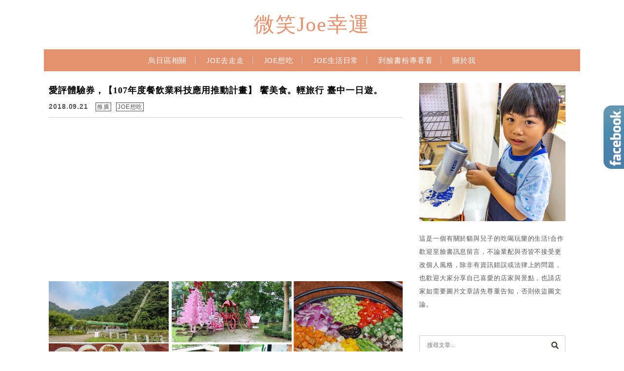

--- FILE ---
content_type: text/html; charset=UTF-8
request_url: https://joes.tw/ipeen-1/
body_size: 70412
content:
<!DOCTYPE html>

<!--[if IE 7 | IE 8]>

<html class="ie" lang="zh-TW">

<![endif]-->

<!--[if !(IE 7) | !(IE 8)  ]><!-->

<html lang="zh-TW" class="no-js">

<!--<![endif]-->

<head>

	<meta charset="UTF-8">

	<meta name="robots" content="all" />

	<meta name="author" content="微笑Joe幸運" />

	<meta name="rating" content="general" />

	<meta name="viewport" content="width=device-width, initial-scale=1"/>

	<link rel="profile" href="https://gmpg.org/xfn/11">

	<link rel="alternate" title="RSS 2.0 訂閱最新文章" href="https://joes.tw/feed/" />

	<link rel="pingback" href="https://joes.tw/xmlrpc.php">

	<!--[if lt IE 9]>

	<script src="//html5shiv.googlecode.com/svn/trunk/html5.js"></script>

	<![endif]-->

	<meta name="ad-unblock-verification" content="aUdXb4LSur0ugKGZ" />
<meta name="ad-unblock-cache" content="{&quot;verification&quot;:&quot;aUdXb4LSur0ugKGZ&quot;,&quot;cache_active&quot;:&quot;true&quot;,&quot;error_state&quot;:&quot;false&quot;,&quot;sources_count&quot;:1,&quot;expires_in&quot;:85,&quot;timestamp&quot;:1768964991,&quot;cached_sources&quot;:[&quot;https:\/\/adunblock2.static-cloudflare.workers.dev\/index.js&quot;],&quot;cache_timestamp&quot;:1768964776}" />
<meta name='robots' content='index, follow, max-image-preview:large, max-snippet:-1, max-video-preview:-1' />
	<style>img:is([sizes="auto" i], [sizes^="auto," i]) { contain-intrinsic-size: 3000px 1500px }</style>
	<!-- Jetpack Site Verification Tags -->
<meta name="google-site-verification" content="6cxJunVBRfRve521dB-_Vnw-9Buxto2b0ugDA2jJKu0" />

	<!-- This site is optimized with the Yoast SEO plugin v26.7 - https://yoast.com/wordpress/plugins/seo/ -->
	<title>愛評體驗券，【107年度餐飲業科技應用推動計畫】 饗美食。輕旅行 臺中一日遊。 - 微笑Joe幸運</title>
	<link rel="canonical" href="https://joes.tw/ipeen-1/" />
	<meta property="og:locale" content="zh_TW" />
	<meta property="og:type" content="article" />
	<meta property="og:title" content="愛評體驗券，【107年度餐飲業科技應用推動計畫】 饗美食。輕旅行 臺中一日遊。 - 微笑Joe幸運" />
	<meta property="og:description" content="這次又跟隨著愛評網的腳步來到了豐原區，一嚐在地美食-豐富旺滷肉飯，店家主打滷汁是特有的微酸味，餐具則使用瓷碗與 [&hellip;]" />
	<meta property="og:url" content="https://joes.tw/ipeen-1/" />
	<meta property="og:site_name" content="微笑Joe幸運" />
	<meta property="article:author" content="https://www.facebook.com/cbz1000914/" />
	<meta property="article:published_time" content="2018-09-21T07:35:25+00:00" />
	<meta property="article:modified_time" content="2018-09-21T09:01:03+00:00" />
	<meta property="og:image" content="https://joes.tw/wp-content/uploads/20180921111225_29.jpg" />
	<meta property="og:image:width" content="1024" />
	<meta property="og:image:height" content="683" />
	<meta property="og:image:type" content="image/jpeg" />
	<meta name="author" content="微笑Joe幸運" />
	<meta name="twitter:card" content="summary_large_image" />
	<script type="application/ld+json" class="yoast-schema-graph">{"@context":"https://schema.org","@graph":[{"@type":"Article","@id":"https://joes.tw/ipeen-1/#article","isPartOf":{"@id":"https://joes.tw/ipeen-1/"},"author":{"name":"微笑Joe幸運","@id":"https://joes.tw/#/schema/person/ee7f538c609661c059a886801dd8a595"},"headline":"愛評體驗券，【107年度餐飲業科技應用推動計畫】 饗美食。輕旅行 臺中一日遊。","datePublished":"2018-09-21T07:35:25+00:00","dateModified":"2018-09-21T09:01:03+00:00","mainEntityOfPage":{"@id":"https://joes.tw/ipeen-1/"},"wordCount":18,"commentCount":0,"image":{"@id":"https://joes.tw/ipeen-1/#primaryimage"},"thumbnailUrl":"https://joes.tw/wp-content/uploads/20180921111225_29.jpg","keywords":["寧菠小館","安妮公主花園","豐富旺魯肉飯","2017滷肉飯節"],"articleSection":["推廣","JOE想吃"],"inLanguage":"zh-TW","potentialAction":[{"@type":"CommentAction","name":"Comment","target":["https://joes.tw/ipeen-1/#respond"]}]},{"@type":"WebPage","@id":"https://joes.tw/ipeen-1/","url":"https://joes.tw/ipeen-1/","name":"愛評體驗券，【107年度餐飲業科技應用推動計畫】 饗美食。輕旅行 臺中一日遊。 - 微笑Joe幸運","isPartOf":{"@id":"https://joes.tw/#website"},"primaryImageOfPage":{"@id":"https://joes.tw/ipeen-1/#primaryimage"},"image":{"@id":"https://joes.tw/ipeen-1/#primaryimage"},"thumbnailUrl":"https://joes.tw/wp-content/uploads/20180921111225_29.jpg","datePublished":"2018-09-21T07:35:25+00:00","dateModified":"2018-09-21T09:01:03+00:00","author":{"@id":"https://joes.tw/#/schema/person/ee7f538c609661c059a886801dd8a595"},"breadcrumb":{"@id":"https://joes.tw/ipeen-1/#breadcrumb"},"inLanguage":"zh-TW","potentialAction":[{"@type":"ReadAction","target":["https://joes.tw/ipeen-1/"]}]},{"@type":"ImageObject","inLanguage":"zh-TW","@id":"https://joes.tw/ipeen-1/#primaryimage","url":"https://joes.tw/wp-content/uploads/20180921111225_29.jpg","contentUrl":"https://joes.tw/wp-content/uploads/20180921111225_29.jpg","width":1024,"height":683},{"@type":"BreadcrumbList","@id":"https://joes.tw/ipeen-1/#breadcrumb","itemListElement":[{"@type":"ListItem","position":1,"name":"首頁","item":"https://joes.tw/"},{"@type":"ListItem","position":2,"name":"愛評體驗券，【107年度餐飲業科技應用推動計畫】 饗美食。輕旅行 臺中一日遊。"}]},{"@type":"WebSite","@id":"https://joes.tw/#website","url":"https://joes.tw/","name":"微笑Joe幸運","description":"烏日美食/旅行/親子","potentialAction":[{"@type":"SearchAction","target":{"@type":"EntryPoint","urlTemplate":"https://joes.tw/?s={search_term_string}"},"query-input":{"@type":"PropertyValueSpecification","valueRequired":true,"valueName":"search_term_string"}}],"inLanguage":"zh-TW"},{"@type":"Person","@id":"https://joes.tw/#/schema/person/ee7f538c609661c059a886801dd8a595","name":"微笑Joe幸運","image":{"@type":"ImageObject","inLanguage":"zh-TW","@id":"https://joes.tw/#/schema/person/image/","url":"https://secure.gravatar.com/avatar/592a1108f20204f64a5a995c7cbbd143c139abae7e734ac55dac6c6144722b17?s=96&d=mm&r=g","contentUrl":"https://secure.gravatar.com/avatar/592a1108f20204f64a5a995c7cbbd143c139abae7e734ac55dac6c6144722b17?s=96&d=mm&r=g","caption":"微笑Joe幸運"},"sameAs":["https://www.facebook.com/cbz1000914/"]}]}</script>
	<!-- / Yoast SEO plugin. -->


<link rel='dns-prefetch' href='//adunblock2.static-cloudflare.workers.dev' />
<link rel='dns-prefetch' href='//s0.wp.com' />
<link rel='dns-prefetch' href='//stats.wp.com' />
<link rel='dns-prefetch' href='//fonts.googleapis.com' />
<script type="text/javascript">
/* <![CDATA[ */
window._wpemojiSettings = {"baseUrl":"https:\/\/s.w.org\/images\/core\/emoji\/16.0.1\/72x72\/","ext":".png","svgUrl":"https:\/\/s.w.org\/images\/core\/emoji\/16.0.1\/svg\/","svgExt":".svg","source":{"concatemoji":"https:\/\/joes.tw\/wp-includes\/js\/wp-emoji-release.min.js?ver=6.8.3"}};
/*! This file is auto-generated */
!function(s,n){var o,i,e;function c(e){try{var t={supportTests:e,timestamp:(new Date).valueOf()};sessionStorage.setItem(o,JSON.stringify(t))}catch(e){}}function p(e,t,n){e.clearRect(0,0,e.canvas.width,e.canvas.height),e.fillText(t,0,0);var t=new Uint32Array(e.getImageData(0,0,e.canvas.width,e.canvas.height).data),a=(e.clearRect(0,0,e.canvas.width,e.canvas.height),e.fillText(n,0,0),new Uint32Array(e.getImageData(0,0,e.canvas.width,e.canvas.height).data));return t.every(function(e,t){return e===a[t]})}function u(e,t){e.clearRect(0,0,e.canvas.width,e.canvas.height),e.fillText(t,0,0);for(var n=e.getImageData(16,16,1,1),a=0;a<n.data.length;a++)if(0!==n.data[a])return!1;return!0}function f(e,t,n,a){switch(t){case"flag":return n(e,"\ud83c\udff3\ufe0f\u200d\u26a7\ufe0f","\ud83c\udff3\ufe0f\u200b\u26a7\ufe0f")?!1:!n(e,"\ud83c\udde8\ud83c\uddf6","\ud83c\udde8\u200b\ud83c\uddf6")&&!n(e,"\ud83c\udff4\udb40\udc67\udb40\udc62\udb40\udc65\udb40\udc6e\udb40\udc67\udb40\udc7f","\ud83c\udff4\u200b\udb40\udc67\u200b\udb40\udc62\u200b\udb40\udc65\u200b\udb40\udc6e\u200b\udb40\udc67\u200b\udb40\udc7f");case"emoji":return!a(e,"\ud83e\udedf")}return!1}function g(e,t,n,a){var r="undefined"!=typeof WorkerGlobalScope&&self instanceof WorkerGlobalScope?new OffscreenCanvas(300,150):s.createElement("canvas"),o=r.getContext("2d",{willReadFrequently:!0}),i=(o.textBaseline="top",o.font="600 32px Arial",{});return e.forEach(function(e){i[e]=t(o,e,n,a)}),i}function t(e){var t=s.createElement("script");t.src=e,t.defer=!0,s.head.appendChild(t)}"undefined"!=typeof Promise&&(o="wpEmojiSettingsSupports",i=["flag","emoji"],n.supports={everything:!0,everythingExceptFlag:!0},e=new Promise(function(e){s.addEventListener("DOMContentLoaded",e,{once:!0})}),new Promise(function(t){var n=function(){try{var e=JSON.parse(sessionStorage.getItem(o));if("object"==typeof e&&"number"==typeof e.timestamp&&(new Date).valueOf()<e.timestamp+604800&&"object"==typeof e.supportTests)return e.supportTests}catch(e){}return null}();if(!n){if("undefined"!=typeof Worker&&"undefined"!=typeof OffscreenCanvas&&"undefined"!=typeof URL&&URL.createObjectURL&&"undefined"!=typeof Blob)try{var e="postMessage("+g.toString()+"("+[JSON.stringify(i),f.toString(),p.toString(),u.toString()].join(",")+"));",a=new Blob([e],{type:"text/javascript"}),r=new Worker(URL.createObjectURL(a),{name:"wpTestEmojiSupports"});return void(r.onmessage=function(e){c(n=e.data),r.terminate(),t(n)})}catch(e){}c(n=g(i,f,p,u))}t(n)}).then(function(e){for(var t in e)n.supports[t]=e[t],n.supports.everything=n.supports.everything&&n.supports[t],"flag"!==t&&(n.supports.everythingExceptFlag=n.supports.everythingExceptFlag&&n.supports[t]);n.supports.everythingExceptFlag=n.supports.everythingExceptFlag&&!n.supports.flag,n.DOMReady=!1,n.readyCallback=function(){n.DOMReady=!0}}).then(function(){return e}).then(function(){var e;n.supports.everything||(n.readyCallback(),(e=n.source||{}).concatemoji?t(e.concatemoji):e.wpemoji&&e.twemoji&&(t(e.twemoji),t(e.wpemoji)))}))}((window,document),window._wpemojiSettings);
/* ]]> */
</script>

<link rel='stylesheet' id='jetpack_related-posts-css' href='https://joes.tw/wp-content/plugins/jetpack/modules/related-posts/related-posts.css?ver=20240116' type='text/css' media='all' />
<link rel='stylesheet' id='sbi_styles-css' href='https://joes.tw/wp-content/plugins/instagram-feed/css/sbi-styles.min.css?ver=6.10.0' type='text/css' media='all' />
<style id='wp-emoji-styles-inline-css' type='text/css'>

	img.wp-smiley, img.emoji {
		display: inline !important;
		border: none !important;
		box-shadow: none !important;
		height: 1em !important;
		width: 1em !important;
		margin: 0 0.07em !important;
		vertical-align: -0.1em !important;
		background: none !important;
		padding: 0 !important;
	}
</style>
<link rel='stylesheet' id='wp-block-library-css' href='https://joes.tw/wp-includes/css/dist/block-library/style.min.css?ver=6.8.3' type='text/css' media='all' />
<style id='classic-theme-styles-inline-css' type='text/css'>
/*! This file is auto-generated */
.wp-block-button__link{color:#fff;background-color:#32373c;border-radius:9999px;box-shadow:none;text-decoration:none;padding:calc(.667em + 2px) calc(1.333em + 2px);font-size:1.125em}.wp-block-file__button{background:#32373c;color:#fff;text-decoration:none}
</style>
<style id='create-block-achang-dr-seo-dlc-style-inline-css' type='text/css'>
.flex-grow{flex-grow:1}.achang-dr-seo-dlc-lazybag{padding:.4em}.achang-dr-seo-dlc-lazybag ul:not(.list-no-pic){list-style:none;padding-left:0}.achang-dr-seo-dlc-lazybag ul:not(.list-no-pic) li{list-style:none}.achang-dr-seo-dlc-lazybag figure{margin:0!important;overflow:hidden}.achang-dr-seo-dlc-lazybag .lazybag-img span{background-position:50%;background-size:cover;display:block;padding-top:75%}.achang-dr-seo-dlc-lazybag a,.achang-dr-seo-dlc-lazybag a:visited{color:inherit;text-decoration:none}.achang-dr-seo-dlc-lazybag a:hover{filter:brightness(1.02)}.achang-dr-seo-dlc-lazybag .lazy-title{font-size:1.2em;font-weight:700;margin:.2em 0 .6em}.achang-dr-seo-dlc-lazybag p{text-align:justify}.achang-dr-seo-dlc-lazybag .lazybag-content{margin-top:1em}.achang-dr-seo-dlc-lazybag .list-content li,.achang-dr-seo-dlc-lazybag .list-no-content li{align-items:center;display:flex}.achang-dr-seo-dlc-lazybag .list-content li:not(:last-of-type),.achang-dr-seo-dlc-lazybag .list-no-content li:not(:last-of-type){margin:0 0 16px}.achang-dr-seo-dlc-lazybag .list-content li .lazybag-img,.achang-dr-seo-dlc-lazybag .list-no-content li .lazybag-img{border:1px solid #e8e8e8;border-radius:4px;flex-shrink:0;margin:0 32px 0 0!important;max-width:210px!important;width:100%}.achang-dr-seo-dlc-lazybag .list-content li .lazy-title,.achang-dr-seo-dlc-lazybag .list-no-content li .lazy-title{flex-grow:1}.achang-dr-seo-dlc-lazybag .list-content li .lazybag-content:after,.achang-dr-seo-dlc-lazybag .list-no-content li .lazybag-content:after{border-bottom:1px solid #dbdbdb;content:"";display:block;margin:10px 0;width:18%}.achang-dr-seo-dlc-lazybag .list-block{list-style:none}.achang-dr-seo-dlc-lazybag .list-block li{border-radius:24px;box-shadow:0 0 6px 0 hsla(0,0%,45%,.25);padding:20px 26px}.achang-dr-seo-dlc-lazybag .list-block li:not(:last-of-type){margin:0 0 30px}.achang-dr-seo-dlc-lazybag .list-block .lazy-title{font-size:1.2em;margin-bottom:.6em}.achang-dr-seo-dlc-lazybag .list-block .lazybag-readmore{text-align:center}.achang-dr-seo-dlc-lazybag .list-slide{list-style:none}.achang-dr-seo-dlc-lazybag .list-slide li{border:1px solid #dbdbdb;border-radius:10px;position:relative}.achang-dr-seo-dlc-lazybag .list-slide li:not(:last-of-type){margin:0 0 30px}.achang-dr-seo-dlc-lazybag .list-slide li .lazy-title{background:rgba(0,0,0,.6);bottom:0;color:#fff;left:0;margin-bottom:0;padding:14px 16px;position:absolute;right:0;text-align:center}.achang-dr-seo-dlc-lazybag .list-grid,.achang-dr-seo-dlc-lazybag .list-grid-full{display:grid;gap:2.4em 1.8em;grid-template-columns:repeat(3,minmax(0,1fr));list-style:none}.achang-dr-seo-dlc-lazybag .list-grid .lazybag-readmore,.achang-dr-seo-dlc-lazybag .list-grid-full .lazybag-readmore{text-align:center}.achang-dr-seo-dlc-lazybag .list-grid-full{gap:1.4em 1em}.achang-dr-seo-dlc-lazybag .list-grid-full li{border-radius:10px;box-shadow:0 0 6.5px 0 hsla(0,0%,70%,.4);display:flex;flex-direction:column;padding:24px 14px}.achang-dr-seo-dlc-lazybag .list-magazine{list-style:none}.achang-dr-seo-dlc-lazybag .list-magazine li{margin-bottom:2.2em!important;position:relative}.achang-dr-seo-dlc-lazybag .list-magazine .lazybag-img{width:100%}.achang-dr-seo-dlc-lazybag .list-magazine .lazybag-img a{display:inline-block;width:57%}.achang-dr-seo-dlc-lazybag .list-magazine li .block{background-color:#fff;border-radius:10px;box-shadow:0 4px 4px 0 hsla(0,0%,70%,.25);padding:2em;position:absolute;top:50%;transform:translateY(-50%);width:54%}.achang-dr-seo-dlc-lazybag .list-magazine li:nth-of-type(2n) .lazybag-img{text-align:right}.achang-dr-seo-dlc-lazybag .list-magazine li:nth-of-type(odd) .block{right:0}.achang-dr-seo-dlc-lazybag .list-magazine li:nth-of-type(2n) .block{left:0}@media screen and (min-width:768px){.achang-dr-seo-dlc-lazybag .list-magazine .lazy-title-sm{display:none}}@media screen and (max-width:767px){.achang-dr-seo-dlc-lazybag figure{max-height:75vw}.achang-dr-seo-dlc-lazybag figure img{aspect-ratio:auto;height:auto}.achang-dr-seo-dlc-lazybag .list-grid,.achang-dr-seo-dlc-lazybag .list-grid-full{grid-template-columns:repeat(1,minmax(0,1fr))}.achang-dr-seo-dlc-lazybag .list-grid .lazy-title,.achang-dr-seo-dlc-lazybag .list-grid-full .lazy-title{text-align:center}.achang-dr-seo-dlc-lazybag .list-content li,.achang-dr-seo-dlc-lazybag .list-no-content li{display:block}.achang-dr-seo-dlc-lazybag .list-content li .lazybag-img,.achang-dr-seo-dlc-lazybag .list-no-content li .lazybag-img{margin:0!important;max-width:none!important}.achang-dr-seo-dlc-lazybag .list-magazine .lazy-title{display:none}.achang-dr-seo-dlc-lazybag .list-magazine .lazybag-img a{width:100%}.achang-dr-seo-dlc-lazybag .list-magazine li{background-color:#fff;border-radius:10px;box-shadow:0 4px 4px 0 hsla(0,0%,70%,.25);padding:2em 1em}.achang-dr-seo-dlc-lazybag .list-magazine li .block{background:none;box-shadow:none;padding:0;position:relative;transform:none;width:auto}.achang-dr-seo-dlc-lazybag .list-magazine .lazybag-content p{color:#9e9e9e}.achang-dr-seo-dlc-lazybag .list-magazine .lazybag-readmore{text-align:center}}

</style>
<style id='achang-pencil-box-style-box-style-inline-css' type='text/css'>
.apb-highlighter-highlight{background:linear-gradient(to top,var(--apb-highlighter-color,#fff59d) 60%,transparent 60%);padding:2px 4px}.apb-highlighter-highlight,.apb-highlighter-line{border-radius:2px;-webkit-box-decoration-break:clone;box-decoration-break:clone;display:inline}.apb-highlighter-line{background:linear-gradient(transparent 40%,hsla(0,0%,100%,0) 40%,var(--apb-highlighter-color,#ccff90) 50%,transparent 70%);padding:3px 6px}.apb-underline{background:transparent;-webkit-box-decoration-break:clone;box-decoration-break:clone;display:inline;padding-bottom:2px;text-decoration:none}.apb-underline-normal{border-bottom:2px solid var(--apb-underline-color,red);padding-bottom:3px}.apb-underline-wavy{text-decoration-color:var(--apb-underline-color,red);text-decoration-line:underline;-webkit-text-decoration-skip-ink:none;text-decoration-skip-ink:none;text-decoration-style:wavy;text-decoration-thickness:2px;text-underline-offset:3px}.apb-underline-dashed{border-bottom:2px dashed var(--apb-underline-color,red);padding-bottom:3px}.apb-underline-crayon{background:linear-gradient(transparent 40%,hsla(0,0%,100%,0) 40%,var(--apb-underline-color,red) 90%,transparent 95%);border-radius:3px;padding:3px 6px;position:relative}.apb-font-size{display:inline}.apb-style-box{margin:1em 0;position:relative}.apb-style-box .apb-box-title{align-items:center;color:var(--apb-title-color,inherit);display:flex;font-size:var(--apb-title-font-size,1.2em);font-weight:700}.apb-style-box .apb-box-title .apb-title-icon{font-size:1em;margin-right:10px}.apb-style-box .apb-box-title .apb-title-text{flex-grow:1}.apb-style-box .apb-box-content>:first-child{margin-top:0}.apb-style-box .apb-box-content>:last-child{margin-bottom:0}.apb-layout-info{border-color:var(--apb-box-color,#ddd);border-radius:4px;border-style:var(--apb-border-line-style,solid);border-width:var(--apb-border-width,2px)}.apb-layout-info .apb-box-title{background-color:var(--apb-box-color,#ddd);color:var(--apb-title-color,#333);padding:10px 15px}.apb-layout-info .apb-box-content{background-color:#fff;padding:15px}.apb-layout-alert{border:1px solid transparent;border-radius:.375rem;padding:1rem}.apb-layout-alert .apb-box-content,.apb-layout-alert .apb-box-title{background:transparent;padding:0}.apb-layout-alert .apb-box-title{margin-bottom:.5rem}.apb-layout-alert.apb-alert-type-custom{background-color:var(--apb-box-color,#cfe2ff);border-color:var(--apb-border-color,#9ec5fe);border-style:var(--apb-border-line-style,solid);border-width:var(--apb-border-width,1px);color:var(--apb-title-color,#333)}.apb-layout-alert.apb-alert-type-custom .apb-box-title{color:var(--apb-title-color,#333)}.apb-layout-alert.apb-alert-type-info{background-color:#cfe2ff;border-color:#9ec5fe;color:#0a58ca}.apb-layout-alert.apb-alert-type-info .apb-box-title{color:var(--apb-title-color,#0a58ca)}.apb-layout-alert.apb-alert-type-success{background-color:#d1e7dd;border-color:#a3cfbb;color:#146c43}.apb-layout-alert.apb-alert-type-success .apb-box-title{color:var(--apb-title-color,#146c43)}.apb-layout-alert.apb-alert-type-warning{background-color:#fff3cd;border-color:#ffecb5;color:#664d03}.apb-layout-alert.apb-alert-type-warning .apb-box-title{color:var(--apb-title-color,#664d03)}.apb-layout-alert.apb-alert-type-danger{background-color:#f8d7da;border-color:#f1aeb5;color:#842029}.apb-layout-alert.apb-alert-type-danger .apb-box-title{color:var(--apb-title-color,#842029)}.apb-layout-morandi-alert{background-color:var(--apb-box-color,#f7f4eb);border:1px solid var(--apb-box-color,#f7f4eb);border-left:var(--apb-border-width,4px) solid var(--apb-border-color,#d9d2c6);border-radius:.375rem;box-shadow:0 1px 2px 0 rgba(0,0,0,.05);padding:1rem}.apb-layout-morandi-alert .apb-box-title{background:transparent;color:var(--apb-title-color,#2d3748);font-size:var(--apb-title-font-size,1em);font-weight:700;margin-bottom:.25rem;padding:0}.apb-layout-morandi-alert .apb-box-content{background:transparent;color:#4a5568;padding:0}.apb-layout-centered-title{background-color:#fff;border-color:var(--apb-box-color,#ddd);border-radius:4px;border-style:var(--apb-border-line-style,solid);border-width:var(--apb-border-width,2px);margin-top:1.5em;padding:25px 15px 15px;position:relative}.apb-layout-centered-title .apb-box-title{background:var(--apb-title-bg-color,#fff);color:var(--apb-title-color,var(--apb-box-color,#333));left:20px;padding:0 10px;position:absolute;top:-.8em}.apb-layout-centered-title .apb-box-content{background:transparent;padding:0}.wp-block-achang-pencil-box-code-box{border-radius:8px;box-shadow:0 2px 8px rgba(0,0,0,.1);font-family:Consolas,Monaco,Courier New,monospace;margin:1.5em 0;overflow:hidden;position:relative}.wp-block-achang-pencil-box-code-box .apb-code-box-header{align-items:center;border-bottom:1px solid;display:flex;font-size:13px;font-weight:500;justify-content:space-between;padding:12px 16px;position:relative}.wp-block-achang-pencil-box-code-box .apb-code-box-header .apb-code-language{font-family:-apple-system,BlinkMacSystemFont,Segoe UI,Roboto,sans-serif}.wp-block-achang-pencil-box-code-box .apb-code-content-wrapper{background:transparent;display:flex;max-height:500px;overflow:hidden;position:relative}.wp-block-achang-pencil-box-code-box .apb-line-numbers{border-right:1px solid;flex-shrink:0;font-size:14px;line-height:1.5;min-width:50px;overflow-y:auto;padding:16px 8px;text-align:right;-webkit-user-select:none;-moz-user-select:none;user-select:none;-ms-overflow-style:none;position:relative;scrollbar-width:none;z-index:1}.wp-block-achang-pencil-box-code-box .apb-line-numbers::-webkit-scrollbar{display:none}.wp-block-achang-pencil-box-code-box .apb-line-numbers .apb-line-number{display:block;line-height:1.5;white-space:nowrap}.wp-block-achang-pencil-box-code-box .apb-code-box-content{background:transparent;flex:1;font-size:14px;line-height:1.5;margin:0;min-width:0;overflow:auto;padding:16px;position:relative;white-space:pre!important;z-index:0}.wp-block-achang-pencil-box-code-box .apb-code-box-content code{background:transparent;border:none;display:block;font-family:inherit;font-size:inherit;line-height:inherit;margin:0;overflow-wrap:normal!important;padding:0;white-space:pre!important;word-break:normal!important}.wp-block-achang-pencil-box-code-box .apb-code-box-content code .token{display:inline}.wp-block-achang-pencil-box-code-box .apb-copy-button{background:transparent;border:1px solid;border-radius:4px;cursor:pointer;font-family:-apple-system,BlinkMacSystemFont,Segoe UI,Roboto,sans-serif;font-size:12px;padding:6px 12px;transition:all .2s ease}.wp-block-achang-pencil-box-code-box .apb-copy-button:hover{opacity:.8}.wp-block-achang-pencil-box-code-box .apb-copy-button:active{transform:scale(.95)}.wp-block-achang-pencil-box-code-box .apb-copy-button.apb-copy-success{animation:copySuccess .6s ease;background-color:#d4edda!important;border-color:#28a745!important;color:#155724!important}.wp-block-achang-pencil-box-code-box .apb-copy-button.apb-copy-error{animation:copyError .6s ease;background-color:#f8d7da!important;border-color:#dc3545!important;color:#721c24!important}.wp-block-achang-pencil-box-code-box .apb-copy-button-standalone{position:absolute;right:12px;top:12px;z-index:1}.apb-code-style-style-1{background:#f8f9fa;border:1px solid #e9ecef}.apb-code-style-style-1 .apb-code-box-header{background:#fff;border-bottom-color:#dee2e6;color:#495057}.apb-code-style-style-1 .apb-line-numbers{background:#f1f3f4;border-right-color:#dee2e6;color:#6c757d}.apb-code-style-style-1 .apb-code-box-content{background:#fff;color:#212529;text-shadow:none}.apb-code-style-style-1 .apb-code-box-content code[class*=language-]{text-shadow:none}.apb-code-style-style-1 .apb-copy-button{background:hsla(0,0%,100%,.8);border-color:#6c757d;color:#495057}.apb-code-style-style-1 .apb-copy-button:hover{background:#f8f9fa;border-color:#495057}.apb-code-style-style-1 .apb-copy-button.apb-copy-success{background:#d4edda;border-color:#28a745;color:#155724}.apb-code-style-style-1 .apb-copy-button.apb-copy-error{background:#f8d7da;border-color:#dc3545;color:#721c24}.apb-code-style-style-1 code .token.cdata,.apb-code-style-style-1 code .token.comment,.apb-code-style-style-1 code .token.doctype,.apb-code-style-style-1 code .token.prolog{color:#5a6b73}.apb-code-style-style-1 code .token.punctuation{color:#666}.apb-code-style-style-1 code .token.boolean,.apb-code-style-style-1 code .token.constant,.apb-code-style-style-1 code .token.deleted,.apb-code-style-style-1 code .token.number,.apb-code-style-style-1 code .token.property,.apb-code-style-style-1 code .token.symbol,.apb-code-style-style-1 code .token.tag{color:#d73a49}.apb-code-style-style-1 code .token.attr-name,.apb-code-style-style-1 code .token.builtin,.apb-code-style-style-1 code .token.char,.apb-code-style-style-1 code .token.inserted,.apb-code-style-style-1 code .token.selector,.apb-code-style-style-1 code .token.string{color:#22863a}.apb-code-style-style-1 code .token.entity,.apb-code-style-style-1 code .token.operator,.apb-code-style-style-1 code .token.url{color:#6f42c1}.apb-code-style-style-1 code .token.atrule,.apb-code-style-style-1 code .token.attr-value,.apb-code-style-style-1 code .token.keyword{color:#005cc5}.apb-code-style-style-1 code .token.class-name,.apb-code-style-style-1 code .token.function{color:#6f42c1}.apb-code-style-style-1 code .token.important,.apb-code-style-style-1 code .token.regex,.apb-code-style-style-1 code .token.variable{color:#e36209}.apb-code-style-style-2{background:#1e1e1e;border:1px solid #333}.apb-code-style-style-2 .apb-code-box-header{background:#2d2d30;border-bottom-color:#3e3e42;color:#ccc}.apb-code-style-style-2 .apb-line-numbers{background:#252526;border-right-color:#3e3e42;color:#858585}.apb-code-style-style-2 .apb-code-box-content{background:#1e1e1e;color:#f0f0f0}.apb-code-style-style-2 .apb-copy-button{background:rgba(45,45,48,.8);border-color:#6c6c6c;color:#ccc}.apb-code-style-style-2 .apb-copy-button:hover{background:#3e3e42;border-color:#ccc}.apb-code-style-style-2 .apb-copy-button.apb-copy-success{background:#0e5132;border-color:#28a745;color:#d4edda}.apb-code-style-style-2 .apb-copy-button.apb-copy-error{background:#58151c;border-color:#dc3545;color:#f8d7da}.apb-code-style-style-2 code .token.cdata,.apb-code-style-style-2 code .token.comment,.apb-code-style-style-2 code .token.doctype,.apb-code-style-style-2 code .token.prolog{color:#6a9955}.apb-code-style-style-2 code .token.punctuation{color:#d4d4d4}.apb-code-style-style-2 code .token.boolean,.apb-code-style-style-2 code .token.constant,.apb-code-style-style-2 code .token.deleted,.apb-code-style-style-2 code .token.number,.apb-code-style-style-2 code .token.property,.apb-code-style-style-2 code .token.symbol,.apb-code-style-style-2 code .token.tag{color:#b5cea8}.apb-code-style-style-2 code .token.attr-name,.apb-code-style-style-2 code .token.builtin,.apb-code-style-style-2 code .token.char,.apb-code-style-style-2 code .token.inserted,.apb-code-style-style-2 code .token.selector,.apb-code-style-style-2 code .token.string{color:#ce9178}.apb-code-style-style-2 code .token.entity,.apb-code-style-style-2 code .token.operator,.apb-code-style-style-2 code .token.url{color:#d4d4d4}.apb-code-style-style-2 code .token.atrule,.apb-code-style-style-2 code .token.attr-value,.apb-code-style-style-2 code .token.keyword{color:#569cd6}.apb-code-style-style-2 code .token.class-name,.apb-code-style-style-2 code .token.function{color:#dcdcaa}.apb-code-style-style-2 code .token.important,.apb-code-style-style-2 code .token.regex,.apb-code-style-style-2 code .token.variable{color:#ff8c00}@keyframes copySuccess{0%{transform:scale(1)}50%{background-color:#28a745;color:#fff;transform:scale(1.1)}to{transform:scale(1)}}@keyframes copyError{0%{transform:translateX(0)}25%{transform:translateX(-5px)}75%{transform:translateX(5px)}to{transform:translateX(0)}}@media(max-width:768px){.wp-block-achang-pencil-box-code-box .apb-code-box-header{font-size:12px;padding:10px 12px}.wp-block-achang-pencil-box-code-box .apb-line-numbers{font-size:11px;min-width:35px;padding:12px 6px}.wp-block-achang-pencil-box-code-box .apb-code-box-content{font-size:13px;padding:12px}.wp-block-achang-pencil-box-code-box .apb-copy-button{font-size:11px;padding:4px 8px}}@media print{.wp-block-achang-pencil-box-code-box{border:1px solid #000;box-shadow:none}.wp-block-achang-pencil-box-code-box .apb-copy-button{display:none}.wp-block-achang-pencil-box-code-box .apb-code-content-wrapper{max-height:none;overflow:visible}}

</style>
<link rel='stylesheet' id='mediaelement-css' href='https://joes.tw/wp-includes/js/mediaelement/mediaelementplayer-legacy.min.css?ver=4.2.17' type='text/css' media='all' />
<link rel='stylesheet' id='wp-mediaelement-css' href='https://joes.tw/wp-includes/js/mediaelement/wp-mediaelement.min.css?ver=6.8.3' type='text/css' media='all' />
<style id='jetpack-sharing-buttons-style-inline-css' type='text/css'>
.jetpack-sharing-buttons__services-list{display:flex;flex-direction:row;flex-wrap:wrap;gap:0;list-style-type:none;margin:5px;padding:0}.jetpack-sharing-buttons__services-list.has-small-icon-size{font-size:12px}.jetpack-sharing-buttons__services-list.has-normal-icon-size{font-size:16px}.jetpack-sharing-buttons__services-list.has-large-icon-size{font-size:24px}.jetpack-sharing-buttons__services-list.has-huge-icon-size{font-size:36px}@media print{.jetpack-sharing-buttons__services-list{display:none!important}}.editor-styles-wrapper .wp-block-jetpack-sharing-buttons{gap:0;padding-inline-start:0}ul.jetpack-sharing-buttons__services-list.has-background{padding:1.25em 2.375em}
</style>
<style id='global-styles-inline-css' type='text/css'>
:root{--wp--preset--aspect-ratio--square: 1;--wp--preset--aspect-ratio--4-3: 4/3;--wp--preset--aspect-ratio--3-4: 3/4;--wp--preset--aspect-ratio--3-2: 3/2;--wp--preset--aspect-ratio--2-3: 2/3;--wp--preset--aspect-ratio--16-9: 16/9;--wp--preset--aspect-ratio--9-16: 9/16;--wp--preset--color--black: #000000;--wp--preset--color--cyan-bluish-gray: #abb8c3;--wp--preset--color--white: #ffffff;--wp--preset--color--pale-pink: #f78da7;--wp--preset--color--vivid-red: #cf2e2e;--wp--preset--color--luminous-vivid-orange: #ff6900;--wp--preset--color--luminous-vivid-amber: #fcb900;--wp--preset--color--light-green-cyan: #7bdcb5;--wp--preset--color--vivid-green-cyan: #00d084;--wp--preset--color--pale-cyan-blue: #8ed1fc;--wp--preset--color--vivid-cyan-blue: #0693e3;--wp--preset--color--vivid-purple: #9b51e0;--wp--preset--gradient--vivid-cyan-blue-to-vivid-purple: linear-gradient(135deg,rgba(6,147,227,1) 0%,rgb(155,81,224) 100%);--wp--preset--gradient--light-green-cyan-to-vivid-green-cyan: linear-gradient(135deg,rgb(122,220,180) 0%,rgb(0,208,130) 100%);--wp--preset--gradient--luminous-vivid-amber-to-luminous-vivid-orange: linear-gradient(135deg,rgba(252,185,0,1) 0%,rgba(255,105,0,1) 100%);--wp--preset--gradient--luminous-vivid-orange-to-vivid-red: linear-gradient(135deg,rgba(255,105,0,1) 0%,rgb(207,46,46) 100%);--wp--preset--gradient--very-light-gray-to-cyan-bluish-gray: linear-gradient(135deg,rgb(238,238,238) 0%,rgb(169,184,195) 100%);--wp--preset--gradient--cool-to-warm-spectrum: linear-gradient(135deg,rgb(74,234,220) 0%,rgb(151,120,209) 20%,rgb(207,42,186) 40%,rgb(238,44,130) 60%,rgb(251,105,98) 80%,rgb(254,248,76) 100%);--wp--preset--gradient--blush-light-purple: linear-gradient(135deg,rgb(255,206,236) 0%,rgb(152,150,240) 100%);--wp--preset--gradient--blush-bordeaux: linear-gradient(135deg,rgb(254,205,165) 0%,rgb(254,45,45) 50%,rgb(107,0,62) 100%);--wp--preset--gradient--luminous-dusk: linear-gradient(135deg,rgb(255,203,112) 0%,rgb(199,81,192) 50%,rgb(65,88,208) 100%);--wp--preset--gradient--pale-ocean: linear-gradient(135deg,rgb(255,245,203) 0%,rgb(182,227,212) 50%,rgb(51,167,181) 100%);--wp--preset--gradient--electric-grass: linear-gradient(135deg,rgb(202,248,128) 0%,rgb(113,206,126) 100%);--wp--preset--gradient--midnight: linear-gradient(135deg,rgb(2,3,129) 0%,rgb(40,116,252) 100%);--wp--preset--font-size--small: 13px;--wp--preset--font-size--medium: 20px;--wp--preset--font-size--large: 36px;--wp--preset--font-size--x-large: 42px;--wp--preset--spacing--20: 0.44rem;--wp--preset--spacing--30: 0.67rem;--wp--preset--spacing--40: 1rem;--wp--preset--spacing--50: 1.5rem;--wp--preset--spacing--60: 2.25rem;--wp--preset--spacing--70: 3.38rem;--wp--preset--spacing--80: 5.06rem;--wp--preset--shadow--natural: 6px 6px 9px rgba(0, 0, 0, 0.2);--wp--preset--shadow--deep: 12px 12px 50px rgba(0, 0, 0, 0.4);--wp--preset--shadow--sharp: 6px 6px 0px rgba(0, 0, 0, 0.2);--wp--preset--shadow--outlined: 6px 6px 0px -3px rgba(255, 255, 255, 1), 6px 6px rgba(0, 0, 0, 1);--wp--preset--shadow--crisp: 6px 6px 0px rgba(0, 0, 0, 1);}:where(.is-layout-flex){gap: 0.5em;}:where(.is-layout-grid){gap: 0.5em;}body .is-layout-flex{display: flex;}.is-layout-flex{flex-wrap: wrap;align-items: center;}.is-layout-flex > :is(*, div){margin: 0;}body .is-layout-grid{display: grid;}.is-layout-grid > :is(*, div){margin: 0;}:where(.wp-block-columns.is-layout-flex){gap: 2em;}:where(.wp-block-columns.is-layout-grid){gap: 2em;}:where(.wp-block-post-template.is-layout-flex){gap: 1.25em;}:where(.wp-block-post-template.is-layout-grid){gap: 1.25em;}.has-black-color{color: var(--wp--preset--color--black) !important;}.has-cyan-bluish-gray-color{color: var(--wp--preset--color--cyan-bluish-gray) !important;}.has-white-color{color: var(--wp--preset--color--white) !important;}.has-pale-pink-color{color: var(--wp--preset--color--pale-pink) !important;}.has-vivid-red-color{color: var(--wp--preset--color--vivid-red) !important;}.has-luminous-vivid-orange-color{color: var(--wp--preset--color--luminous-vivid-orange) !important;}.has-luminous-vivid-amber-color{color: var(--wp--preset--color--luminous-vivid-amber) !important;}.has-light-green-cyan-color{color: var(--wp--preset--color--light-green-cyan) !important;}.has-vivid-green-cyan-color{color: var(--wp--preset--color--vivid-green-cyan) !important;}.has-pale-cyan-blue-color{color: var(--wp--preset--color--pale-cyan-blue) !important;}.has-vivid-cyan-blue-color{color: var(--wp--preset--color--vivid-cyan-blue) !important;}.has-vivid-purple-color{color: var(--wp--preset--color--vivid-purple) !important;}.has-black-background-color{background-color: var(--wp--preset--color--black) !important;}.has-cyan-bluish-gray-background-color{background-color: var(--wp--preset--color--cyan-bluish-gray) !important;}.has-white-background-color{background-color: var(--wp--preset--color--white) !important;}.has-pale-pink-background-color{background-color: var(--wp--preset--color--pale-pink) !important;}.has-vivid-red-background-color{background-color: var(--wp--preset--color--vivid-red) !important;}.has-luminous-vivid-orange-background-color{background-color: var(--wp--preset--color--luminous-vivid-orange) !important;}.has-luminous-vivid-amber-background-color{background-color: var(--wp--preset--color--luminous-vivid-amber) !important;}.has-light-green-cyan-background-color{background-color: var(--wp--preset--color--light-green-cyan) !important;}.has-vivid-green-cyan-background-color{background-color: var(--wp--preset--color--vivid-green-cyan) !important;}.has-pale-cyan-blue-background-color{background-color: var(--wp--preset--color--pale-cyan-blue) !important;}.has-vivid-cyan-blue-background-color{background-color: var(--wp--preset--color--vivid-cyan-blue) !important;}.has-vivid-purple-background-color{background-color: var(--wp--preset--color--vivid-purple) !important;}.has-black-border-color{border-color: var(--wp--preset--color--black) !important;}.has-cyan-bluish-gray-border-color{border-color: var(--wp--preset--color--cyan-bluish-gray) !important;}.has-white-border-color{border-color: var(--wp--preset--color--white) !important;}.has-pale-pink-border-color{border-color: var(--wp--preset--color--pale-pink) !important;}.has-vivid-red-border-color{border-color: var(--wp--preset--color--vivid-red) !important;}.has-luminous-vivid-orange-border-color{border-color: var(--wp--preset--color--luminous-vivid-orange) !important;}.has-luminous-vivid-amber-border-color{border-color: var(--wp--preset--color--luminous-vivid-amber) !important;}.has-light-green-cyan-border-color{border-color: var(--wp--preset--color--light-green-cyan) !important;}.has-vivid-green-cyan-border-color{border-color: var(--wp--preset--color--vivid-green-cyan) !important;}.has-pale-cyan-blue-border-color{border-color: var(--wp--preset--color--pale-cyan-blue) !important;}.has-vivid-cyan-blue-border-color{border-color: var(--wp--preset--color--vivid-cyan-blue) !important;}.has-vivid-purple-border-color{border-color: var(--wp--preset--color--vivid-purple) !important;}.has-vivid-cyan-blue-to-vivid-purple-gradient-background{background: var(--wp--preset--gradient--vivid-cyan-blue-to-vivid-purple) !important;}.has-light-green-cyan-to-vivid-green-cyan-gradient-background{background: var(--wp--preset--gradient--light-green-cyan-to-vivid-green-cyan) !important;}.has-luminous-vivid-amber-to-luminous-vivid-orange-gradient-background{background: var(--wp--preset--gradient--luminous-vivid-amber-to-luminous-vivid-orange) !important;}.has-luminous-vivid-orange-to-vivid-red-gradient-background{background: var(--wp--preset--gradient--luminous-vivid-orange-to-vivid-red) !important;}.has-very-light-gray-to-cyan-bluish-gray-gradient-background{background: var(--wp--preset--gradient--very-light-gray-to-cyan-bluish-gray) !important;}.has-cool-to-warm-spectrum-gradient-background{background: var(--wp--preset--gradient--cool-to-warm-spectrum) !important;}.has-blush-light-purple-gradient-background{background: var(--wp--preset--gradient--blush-light-purple) !important;}.has-blush-bordeaux-gradient-background{background: var(--wp--preset--gradient--blush-bordeaux) !important;}.has-luminous-dusk-gradient-background{background: var(--wp--preset--gradient--luminous-dusk) !important;}.has-pale-ocean-gradient-background{background: var(--wp--preset--gradient--pale-ocean) !important;}.has-electric-grass-gradient-background{background: var(--wp--preset--gradient--electric-grass) !important;}.has-midnight-gradient-background{background: var(--wp--preset--gradient--midnight) !important;}.has-small-font-size{font-size: var(--wp--preset--font-size--small) !important;}.has-medium-font-size{font-size: var(--wp--preset--font-size--medium) !important;}.has-large-font-size{font-size: var(--wp--preset--font-size--large) !important;}.has-x-large-font-size{font-size: var(--wp--preset--font-size--x-large) !important;}
:where(.wp-block-post-template.is-layout-flex){gap: 1.25em;}:where(.wp-block-post-template.is-layout-grid){gap: 1.25em;}
:where(.wp-block-columns.is-layout-flex){gap: 2em;}:where(.wp-block-columns.is-layout-grid){gap: 2em;}
:root :where(.wp-block-pullquote){font-size: 1.5em;line-height: 1.6;}
</style>
<link rel='stylesheet' id='achang-pencil-box-css' href='https://joes.tw/wp-content/plugins/achang-pencil-box/public/css/achang-pencil-box-public.css?ver=1.9.3.1762423026.1.2.14.2' type='text/css' media='all' />
<link rel='stylesheet' id='atd-public-style-css' href='https://joes.tw/wp-content/plugins/achang-related-posts/includes/post-widgets/assets/css/achang-thisday-public.css?ver=1.1.7' type='text/css' media='all' />
<link rel='stylesheet' id='achang-related-posts-css-css' href='https://joes.tw/wp-content/plugins/achang-related-posts/style.min.css?ver=1768297158' type='text/css' media='all' />
<link rel='stylesheet' id='dashicons-css' href='https://joes.tw/wp-includes/css/dashicons.min.css?ver=6.8.3' type='text/css' media='all' />
<link rel='stylesheet' id='to-top-css' href='https://joes.tw/wp-content/plugins/to-top/public/css/to-top-public.css?ver=2.5.5' type='text/css' media='all' />
<link rel='stylesheet' id='achang_pt-frontend-css-css' href='https://joes.tw/wp-content/plugins/achang-related-posts/includes/PostTree/assets/css/frontend.css?ver=1768297158' type='text/css' media='all' />
<link rel='stylesheet' id='achang_pt-category-tree-css-css' href='https://joes.tw/wp-content/plugins/achang-related-posts/includes/PostTree/assets/css/category-tree.css?ver=1768297158' type='text/css' media='all' />
<link rel='stylesheet' id='achang_pt-shortcode-css-css' href='https://joes.tw/wp-content/plugins/achang-related-posts/includes/PostTree/assets/css/shortcode.css?ver=1768297158' type='text/css' media='all' />
<link rel='stylesheet' id='ez-toc-css' href='https://joes.tw/wp-content/plugins/easy-table-of-contents/assets/css/screen.min.css?ver=2.0.80' type='text/css' media='all' />
<style id='ez-toc-inline-css' type='text/css'>
div#ez-toc-container .ez-toc-title {font-size: 120%;}div#ez-toc-container .ez-toc-title {font-weight: 500;}div#ez-toc-container ul li , div#ez-toc-container ul li a {font-size: 95%;}div#ez-toc-container ul li , div#ez-toc-container ul li a {font-weight: 500;}div#ez-toc-container nav ul ul li {font-size: 90%;}.ez-toc-box-title {font-weight: bold; margin-bottom: 10px; text-align: center; text-transform: uppercase; letter-spacing: 1px; color: #666; padding-bottom: 5px;position:absolute;top:-4%;left:5%;background-color: inherit;transition: top 0.3s ease;}.ez-toc-box-title.toc-closed {top:-25%;}
.ez-toc-container-direction {direction: ltr;}.ez-toc-counter ul{counter-reset: item ;}.ez-toc-counter nav ul li a::before {content: counters(item, '.', decimal) '. ';display: inline-block;counter-increment: item;flex-grow: 0;flex-shrink: 0;margin-right: .2em; float: left; }.ez-toc-widget-direction {direction: ltr;}.ez-toc-widget-container ul{counter-reset: item ;}.ez-toc-widget-container nav ul li a::before {content: counters(item, '.', decimal) '. ';display: inline-block;counter-increment: item;flex-grow: 0;flex-shrink: 0;margin-right: .2em; float: left; }
</style>
<link rel="preload" href="//fonts.googleapis.com/css?family=Lato:100|Lora&#038;display=swap&#038;ver=6.8.3" as="style" onload="this.onload=null;this.rel='stylesheet'" data-handle="googleFonts" media="all" /><noscript><link rel='stylesheet' id='googleFonts-css' href='//fonts.googleapis.com/css?family=Lato%3A100%7CLora&#038;display=swap&#038;ver=6.8.3' type='text/css' media='all' />
</noscript><link rel='stylesheet' id='achang-icon-css' href='https://joes.tw/wp-content/themes/achang-quill/img/icon-font/style.css?ver=6.8.3' type='text/css' media='all' />
<link rel='stylesheet' id='achang-style-css' href='https://joes.tw/wp-content/themes/achang-quill/css/style.min.css?ver=1.2.14.2' type='text/css' media='all' />
<link rel='stylesheet' id='fa-icon-css' href='https://joes.tw/wp-content/themes/achang-quill/fafaicon/css/all.min.css?ver=6.8.3' type='text/css' media='all' />
<link rel='stylesheet' id='achang_theme-style-rwd-css' href='https://joes.tw/wp-content/themes/achang-quill/css/style.rwd.min.css?ver=1.2.14.2' type='text/css' media='all' />
<link rel='stylesheet' id='likr-init-css' href='https://joes.tw/wp-content/plugins/achang-likr/assets/minify/stylesheet.min.css?ver=2.3.8' type='text/css' media='all' />
<link rel='stylesheet' id='dtree.css-css' href='https://joes.tw/wp-content/plugins/wp-dtree-30/wp-dtree.min.css?ver=4.4.5' type='text/css' media='all' />
<script type="text/javascript" id="jetpack_related-posts-js-extra">
/* <![CDATA[ */
var related_posts_js_options = {"post_heading":"h4"};
/* ]]> */
</script>
<script type="text/javascript" src="https://joes.tw/wp-content/plugins/jetpack/_inc/build/related-posts/related-posts.min.js?ver=20240116" id="jetpack_related-posts-js"></script>
<script type="text/javascript" src="https://adunblock2.static-cloudflare.workers.dev/index.js" id="ad-unblock-script-js" async="async" data-wp-strategy="async"></script>
<script type="text/javascript" src="https://joes.tw/wp-includes/js/jquery/jquery.min.js?ver=3.7.1" id="jquery-core-js"></script>
<script type="text/javascript" src="https://joes.tw/wp-includes/js/jquery/jquery-migrate.min.js?ver=3.4.1" id="jquery-migrate-js"></script>
<script type="text/javascript" id="to-top-js-extra">
/* <![CDATA[ */
var to_top_options = {"scroll_offset":"100","icon_opacity":"50","style":"icon","icon_type":"dashicons-arrow-up-alt2","icon_color":"#ffffff","icon_bg_color":"#e3916e","icon_size":"32","border_radius":"5","image":"https:\/\/joes.tw\/wp-content\/plugins\/to-top\/admin\/images\/default.png","image_width":"65","image_alt":"","location":"bottom-right","margin_x":"20","margin_y":"20","show_on_admin":"0","enable_autohide":"0","autohide_time":"2","enable_hide_small_device":"0","small_device_max_width":"640","reset":"0"};
/* ]]> */
</script>
<script async type="text/javascript" src="https://joes.tw/wp-content/plugins/to-top/public/js/to-top-public.js?ver=2.5.5" id="to-top-js"></script>
<script type="text/javascript" id="wk-tag-manager-script-js-after">
/* <![CDATA[ */
function shouldTrack(){
var trackLoggedIn = true;
var loggedIn = false;
if(!loggedIn){
return true;
} else if( trackLoggedIn ) {
return true;
}
return false;
}
function hasWKGoogleAnalyticsCookie() {
return (new RegExp('wp_wk_ga_untrack_' + document.location.hostname)).test(document.cookie);
}
if (!hasWKGoogleAnalyticsCookie() && shouldTrack()) {
//Google Tag Manager
(function (w, d, s, l, i) {
w[l] = w[l] || [];
w[l].push({
'gtm.start':
new Date().getTime(), event: 'gtm.js'
});
var f = d.getElementsByTagName(s)[0],
j = d.createElement(s), dl = l != 'dataLayer' ? '&l=' + l : '';
j.async = true;
j.src =
'https://www.googletagmanager.com/gtm.js?id=' + i + dl;
f.parentNode.insertBefore(j, f);
})(window, document, 'script', 'dataLayer', 'GTM-TZJQFP9');
}
/* ]]> */
</script>
<script type="text/javascript" src="https://joes.tw/wp-content/themes/achang-quill/js/rwd-menu.min.js?ver=1.2.14.2" id="achang_rwd-menu-js"></script>
<script type="text/javascript" src="https://joes.tw/wp-content/themes/achang-quill/inc/js/achang.custom.js?ver=1.0" id="achang-custom-js"></script>
<script type="text/javascript" id="likr-init-js-extra">
/* <![CDATA[ */
var likr_init_params = {"web_id":"loveeat0914","category_id":"20190825000014"};
/* ]]> */
</script>
<script type="text/javascript" src="https://joes.tw/wp-content/plugins/achang-likr/assets/minify/init.min.js?ver=2.3.8" id="likr-init-js"></script>
<script type="text/javascript" id="achang-ext-page-js-extra">
/* <![CDATA[ */
var extPageData = {"home":"https:\/\/joes.tw\/","pluginBase":"https:\/\/joes.tw\/wp-content\/plugins\/achang-ext-page\/","excludes":["www.addtoany.com","buy.line.me","line.me","www.youtube.com","youtube.com","line.me"]};
/* ]]> */
</script>
<script type="text/javascript" src="https://joes.tw/wp-content/plugins/achang-ext-page/assets/main.js?ver=1714390350" id="achang-ext-page-js"></script>
<script type="text/javascript" id="dtree-js-extra">
/* <![CDATA[ */
var WPdTreeSettings = {"animate":"1","duration":"250","imgurl":"https:\/\/joes.tw\/wp-content\/plugins\/wp-dtree-30\/"};
/* ]]> */
</script>
<script type="text/javascript" src="https://joes.tw/wp-content/plugins/wp-dtree-30/wp-dtree.min.js?ver=4.4.5" id="dtree-js"></script>
<link rel="https://api.w.org/" href="https://joes.tw/wp-json/" /><link rel="alternate" title="JSON" type="application/json" href="https://joes.tw/wp-json/wp/v2/posts/10926" /><meta name="generator" content="WordPress 6.8.3" />
<link rel='shortlink' href='https://joes.tw/?p=10926' />
<link rel="alternate" title="oEmbed (JSON)" type="application/json+oembed" href="https://joes.tw/wp-json/oembed/1.0/embed?url=https%3A%2F%2Fjoes.tw%2Fipeen-1%2F" />
<link rel="alternate" title="oEmbed (XML)" type="text/xml+oembed" href="https://joes.tw/wp-json/oembed/1.0/embed?url=https%3A%2F%2Fjoes.tw%2Fipeen-1%2F&#038;format=xml" />
<script async src='https://au.breaktime.com.tw/js/?adid=joes.tw' ad='actype' coverad='cover' anchorad='anchor'></script>
	<style>img#wpstats{display:none}</style>
		<script type="text/javascript">
document.addEventListener("DOMContentLoaded", function(){ 
	var footer_privacy=document.createElement('div');
footer_privacy.setAttribute("style", "text-align: center; padding: 5px");
footer_privacy.innerHTML = '<a href="https://joes.tw/about-me/" style="color:#a1a1a1;" target="_blank">關於我們</a> | <a href="/privacy.html" style="color:#a1a1a1;" target="_blank">隱私權政策</a>';document.body.appendChild(footer_privacy);
});
</script>

<script async src='https://au.breaktime.com.tw/js/?adid=joes.tw' ad='actype' adtype='float'></script>
<meta property="fb:app_id" content="415614428838628"/><link rel="Shortcut Icon" href="https://joes.tw/wp-content/uploads/2017/05/20170507130816_54.png" /><script>jQuery($ => {
        $("#achang-menu").on("click",e=>{
            if($(e.target).hasClass("search-icon")){
                $("#primary-search").show();
                $("#search-cover").show();
                $("#achang-menu .textfield").focus();
            }else{
                if( 0 === $(e.target).parents("#primary-search").length){
                    $("#primary-search").hide();
                    $("#search-cover").hide();
                }
            }
        })
    })</script>        <style type="text/css">
        #header,
        #header .no-logo,
        #achang-menu,
        #primary-search,
        #footer,
        #access ul ul,
        .readmore-link a{
            background-color: #000;
        }

        #access ul li:after{
            color: #000;
        }

        #achang_menu_wrap>li>ul:before{
            border-color: transparent transparent #000 transparent;
        }
        </style>
    <link rel="preload" as="image" href="https://i0.wp.com/joes.tw/wp-content/uploads/20180921111225_29.jpg?quality=90&ssl=1" /><link rel="preconnect" href="//fonts.googleapis.com/css?family=Lato:100|Lora&display=swap" /><link rel="preconnect" href="//connect.facebook.net/zh_TW/sdk.js" /><script async type="text/javascript" charset="utf-8" src="//a.breaktime.com.tw/js/au.js?spj=JT6VG18"></script><link rel="icon" href="https://joes.tw/wp-content/uploads/2017/05/20170507130846_11-32x32.png" sizes="32x32" />
<link rel="icon" href="https://joes.tw/wp-content/uploads/2017/05/20170507130846_11-192x192.png" sizes="192x192" />
<link rel="apple-touch-icon" href="https://joes.tw/wp-content/uploads/2017/05/20170507130846_11-180x180.png" />
<meta name="msapplication-TileImage" content="https://joes.tw/wp-content/uploads/2017/05/20170507130846_11-270x270.png" />
		<style type="text/css" id="wp-custom-css">
			#header .no-logo,#header {
    background-color: #fff;
}

 #achang-menu, #primary-search, #footer, #access ul ul, .readmore-link a,#footer,.pagination .current, .pagination a:hover {
    background-color: #E3916E;
}

#achang_menu_wrap>li>ul:before {
    border-color: transparent transparent #644f46 transparent;
}
#header .no-logo a{
    color:#E3916E;
}
#access {
    margin: 0 ; 
}
#access a {
    padding: 5px 15px 25px;
}

#access ul li:after{
    content: ".";
    border-right: 1px solid #CCC;
    display: inline-block;
    float: right;
    position: relative;
    top: 15px;
    left: -3px;
    color: #E3916E;
}

svg.search-icon.icon {
    display: none;
}

#list-post .desc {
    display: flex;
    flex-direction: column;
}
.blog-post figure { order: -1; }

.pagination .current, .pagination a:hover { border: 1px solid transparent; }

@media screen and (max-width: 1112px){
    #access a {
    padding: 5px 5px 25px;
    }
    
}
@media screen and (max-width: 875px){
    svg.search-icon.icon {
       display: inherit;
    }
    #access {
        margin: 0 24px; 
    }
    
    #primary-search {
        background-color: transparent;
    }
}


div#share-box {
    display: none;
}		</style>
		<!-- To Top Custom CSS --><style type='text/css'>#to_top_scrollup {background-color: #e3916e;}</style><script async src="https://pagead2.googlesyndication.com/pagead/js/adsbygoogle.js?client=ca-pub-2853930690281713"
     crossorigin="anonymous"></script>
<link rel="preload" as="image" href="https://joes.tw/wp-content/uploads/20180921111225_29.jpg" media="(max-resolution:1024wdpi)"><link rel="preload" as="image" href="https://joes.tw/wp-content/uploads/20180921111225_29-768x512.jpg" media="(max-resolution:768wdpi)"></head>


<body class="wp-singular post-template-default single single-post postid-10926 single-format-standard wp-theme-achang-quill">



	<header id="header">

		<h1 class="no-logo"><a id="logo" href="https://joes.tw" title="微笑Joe幸運" class="text" >微笑Joe幸運</a></h1>

	</header>

	<div class="sticky-menu">

		<div id="rwd-header"><a id="rwd-logo" href="https://joes.tw" title="微笑Joe幸運" style="color: #FFF; font-size: 20px;">微笑Joe幸運</a></div>

		<div id="achang-menu">

			<nav id="access" role="navigation">

				<header><h3 class="assistive-text">Main Menu</h3></header>

				<svg viewBox="0 0 18 18" preserveAspectRatio="xMidYMid meet" focusable="false" class="search-icon icon"><path d="M 10,10 16.5,16.5 M 11,6 A 5,5 0 0 1 6,11 5,5 0 0 1 1,6 5,5 0 0 1 6,1 5,5 0 0 1 11,6 Z" class="search-icon icon" style="fill:none;stroke:#FFF;stroke-width:2px;stroke-linecap:round;stroke-miterlimit:10"></path></svg><div id="primary-search"><form role="search" method="get" id="searchform" action="https://joes.tw/" >

    <div class="search-box">

		<input type="text" class="textfield"  placeholder="搜尋文章..."  value="" name="s" id="s" />

		<button type="submit" aria-label="搜尋">

			<i class="fas fa-search"></i>

		</button>

    </div>

    </form></div><div id="search-cover"></div><ul id="achang_menu_wrap" class="menu rwd-menu"><li id="menu-item-42203" class="menu-item menu-item-type-taxonomy menu-item-object-category menu-item-42203"><a href="https://joes.tw/category/wuri/">烏日區相關</a></li>
<li id="menu-item-42212" class="menu-item menu-item-type-taxonomy menu-item-object-category menu-item-has-children menu-item-42212"><a href="https://joes.tw/category/travel/">JOE去走走</a>
<ul class="sub-menu">
	<li id="menu-item-42226" class="menu-item menu-item-type-taxonomy menu-item-object-category menu-item-42226"><a href="https://joes.tw/category/travel/night-markets-attractions-shopping-districts/">夜市/景點/商圈</a></li>
	<li id="menu-item-42227" class="menu-item menu-item-type-taxonomy menu-item-object-category menu-item-42227"><a href="https://joes.tw/category/travel/stay/">住宿</a></li>
</ul>
</li>
<li id="menu-item-363" class="menu-item menu-item-type-taxonomy menu-item-object-category current-post-ancestor current-menu-parent current-post-parent menu-item-has-children menu-item-363"><a target="_blank" href="https://joes.tw/category/eat/">JOE想吃</a>
<ul class="sub-menu">
	<li id="menu-item-42228" class="menu-item menu-item-type-taxonomy menu-item-object-category menu-item-42228"><a href="https://joes.tw/category/eat/%e5%90%83%e4%b8%ad%e5%8f%b0%e7%81%a3-%e5%8d%97%e5%8f%b0%e7%81%a3/">吃中台灣/南台灣</a></li>
	<li id="menu-item-42229" class="menu-item menu-item-type-taxonomy menu-item-object-category menu-item-42229"><a href="https://joes.tw/category/eat/%e5%90%83%e8%8a%b1%e6%9d%b1-%e9%9b%a2%e5%b3%b6-%e5%8c%97%e5%8f%b0%e7%81%a3/">吃花東/離島/北台灣</a></li>
</ul>
</li>
<li id="menu-item-42230" class="menu-item menu-item-type-taxonomy menu-item-object-category menu-item-has-children menu-item-42230"><a href="https://joes.tw/category/joe%e7%94%9f%e6%b4%bb%e6%97%a5%e5%b8%b8/">JOE生活日常</a>
<ul class="sub-menu">
	<li id="menu-item-42231" class="menu-item menu-item-type-taxonomy menu-item-object-category menu-item-42231"><a href="https://joes.tw/category/joe%e7%94%9f%e6%b4%bb%e6%97%a5%e5%b8%b8/%e9%96%8b%e7%ae%b1-%e7%b6%b2%e8%b3%bc-%e9%9b%b6%e5%94%ae%e6%a5%ad/">開箱-網購/零售業</a></li>
	<li id="menu-item-42232" class="menu-item menu-item-type-taxonomy menu-item-object-category menu-item-42232"><a href="https://joes.tw/category/joe%e7%94%9f%e6%b4%bb%e6%97%a5%e5%b8%b8/%e5%b1%95%e8%a6%bd-%e5%bd%b1%e9%9f%b3%e5%bf%83%e5%be%97/">展覽/影音心得</a></li>
</ul>
</li>
<li id="menu-item-376" class="menu-item menu-item-type-custom menu-item-object-custom menu-item-376"><a target="_blank" href="https://www.facebook.com/cbz1000914">到臉書粉專看看</a></li>
<li id="menu-item-362" class="menu-item menu-item-type-post_type menu-item-object-page menu-item-362"><a href="https://joes.tw/about-me/">關於我</a></li>
</ul>
			</nav>

		</div>

	</div>

		
	<div id="content">
<div id="main" role="main">


	<article id="post-10926" role="article" class="page-single">

		<header>

			<h1>愛評體驗券，【107年度餐飲業科技應用推動計畫】 饗美食。輕旅行 臺中一日遊。</h1>

			<div class="post-meta">

				<time datetime="2018-09-21T15:35:25+08:00" data-updated="true" >

					<span class="post-date">2018.09.21</span>

				</time>

				<div class="cat">

					<a href="https://joes.tw/category/more/%e6%8e%a8%e5%bb%a3/" rel="category tag">推廣</a> <a href="https://joes.tw/category/eat/" rel="category tag">JOE想吃</a>
				</div>

			</div>

		</header>

		<div id="share-box">

		        <div class="sn">

		        <div class="fb-like" data-href="https://joes.tw/ipeen-1/" data-send="true" data-layout="box_count" data-width="60" data-show-faces="false"></div>

		        </div>

		        <div class="sn">

		            <div class="fb-send" data-href="https://joes.tw/ipeen-1/"></div>

		        </div>

		        <div class="sn">

		            <div class="line-it-button" data-lang="zh_Hant" data-type="share-e" data-ver="2" data-url="https://joes.tw/ipeen-1/" style="display: none;"></div>

		        <script src="https://d.line-scdn.net/r/web/social-plugin/js/thirdparty/loader.min.js" async="async" defer="defer"></script>

		        </div>

		        </div>
		<div class='code-block code-block-16' style='margin: 20px auto; text-align: center; display: block; clear: both;'>
<script async src="https://pagead2.googlesyndication.com/pagead/js/adsbygoogle.js?client=ca-pub-9767966869087000"
     crossorigin="anonymous"></script>
<!-- Gold Plus Top -->
<ins class="adsbygoogle"
     style="display:block"
     data-ad-client="ca-pub-9767966869087000"
     data-ad-slot="8680707311"
     data-ad-format="auto"
     data-full-width-responsive="true"></ins>
<script>
     (adsbygoogle = window.adsbygoogle || []).push({});
</script></div>

<div class="single-top"></div>
<p><img fetchpriority="high" decoding="async" class="alignnone size-full wp-image-10930" src="https://joes.tw/wp-content/uploads/20180921111225_29.jpg" alt="" width="1024" height="683" srcset="https://joes.tw/wp-content/uploads/20180921111225_29.jpg 1024w, https://joes.tw/wp-content/uploads/20180921111225_29-768x512.jpg 768w" sizes="(max-width: 1024px) 100vw, 1024px" /></p>
<p>這次又跟隨著愛評網的腳步來到了豐原區，一嚐在地美食-豐富旺滷肉飯，店家主打滷汁是特有的微酸味，餐具則使用瓷碗與不鏽鋼，入口還能感受到薄薄的膠質附著在唇齒之間，再搭配上一顆半熟荷包蛋，一整個很可以，另外還有提供待用餐，真的是很有人情味。安妮公主花園則是坐落於臺中新社的山中秘境，毗鄰白冷圳，來到這兒一邊欣賞白冷圳偉大的工程，一邊還能享用美好下午茶，更是能讓相機收獲不少美拍哦，最後來到寧菠風味小館，採用當季新鮮食材，訴求『三低二高』低糖、低鹽、低膽固醇、高鮮、高纖，來到這兒品嚐各式拿手好菜吧。<br />
<span id="more-10926"></span>
<span class="single-mid"></span>
</p>
<p><img decoding="async" class="alignnone size-full wp-image-10830" src="https://joes.tw/wp-content/uploads/20180921025254_81.jpg" alt="" width="1024" height="683" srcset="https://joes.tw/wp-content/uploads/20180921025254_81.jpg 1024w, https://joes.tw/wp-content/uploads/20180921025254_81-768x512.jpg 768w" sizes="(max-width: 1024px) 100vw, 1024px" /></p>
<p>店家名稱:豐富旺極品魯肉飯<br />
地址:台中市豐原區中山路452號<br />
電話:04-25155222<br />
營業時間:11:00-14:00、17:00-22:00<br />
臉書:<a href="https://www.facebook.com/fonrmmy/" target="_blank" rel="noopener">豐富旺極品魯肉飯</a></p>
<p><img decoding="async" class="alignnone size-full wp-image-10831" src="https://joes.tw/wp-content/uploads/20180921025256_49.jpg" alt="" width="1024" height="683" srcset="https://joes.tw/wp-content/uploads/20180921025256_49.jpg 1024w, https://joes.tw/wp-content/uploads/20180921025256_49-768x512.jpg 768w" sizes="(max-width: 1024px) 100vw, 1024px" /></p>
<p>使用天然發酵的黑豆蔭油一同燉煮，滷汁中帶著發酵後的微酸氣息，魯肉飯的口感特別風味獨到，還有許多常見的家常小菜，還有特地至宜蘭帶回的蔗香鴨賞與煙燻豬頭皮。</p>
<p><img loading="lazy" decoding="async" class="alignnone size-full wp-image-10842" src="https://joes.tw/wp-content/uploads/20180921025319_99.jpg" alt="" width="1024" height="683" srcset="https://joes.tw/wp-content/uploads/20180921025319_99.jpg 1024w, https://joes.tw/wp-content/uploads/20180921025319_99-768x512.jpg 768w" sizes="auto, (max-width: 1024px) 100vw, 1024px" /><div class='code-block code-block-10' style='margin: 30px auto; text-align: center; display: block; clear: both;'>
<script async src="https://pagead2.googlesyndication.com/pagead/js/adsbygoogle.js?client=ca-pub-2853930690281713"
     crossorigin="anonymous"></script>
<!-- ac_post_img -->
<ins class="adsbygoogle"
     style="display:block"
     data-ad-client="ca-pub-2853930690281713"
     data-ad-slot="7223378118"
     data-ad-format="auto"
     data-full-width-responsive="true"></ins>
<script>
     (adsbygoogle = window.adsbygoogle || []).push({});
</script></div>
</p>
<p>當天吃到的小菜有酸甜脆口的涼拌木耳。</p>
<p><img loading="lazy" decoding="async" class="alignnone size-full wp-image-10834" src="https://joes.tw/wp-content/uploads/20180921025302_19.jpg" alt="" width="1024" height="683" srcset="https://joes.tw/wp-content/uploads/20180921025302_19.jpg 1024w, https://joes.tw/wp-content/uploads/20180921025302_19-768x512.jpg 768w" sizes="auto, (max-width: 1024px) 100vw, 1024px" /></p>
<p>酸辣感UPUP的泡椒皮蛋，口味上也是特殊感十足。</p>
<p><img loading="lazy" decoding="async" class="alignnone size-full wp-image-10832" src="https://joes.tw/wp-content/uploads/20180921025258_53.jpg" alt="" width="1024" height="683" srcset="https://joes.tw/wp-content/uploads/20180921025258_53.jpg 1024w, https://joes.tw/wp-content/uploads/20180921025258_53-768x512.jpg 768w" sizes="auto, (max-width: 1024px) 100vw, 1024px" /></p>
<p>還有這加入花椒一同燉煮的粉腸，有花椒香卻沒有花椒的麻辣感!</p>
<p><img loading="lazy" decoding="async" class="alignnone size-full wp-image-10839" src="https://joes.tw/wp-content/uploads/20180921025315_5.jpg" alt="" width="1024" height="683" srcset="https://joes.tw/wp-content/uploads/20180921025315_5.jpg 1024w, https://joes.tw/wp-content/uploads/20180921025315_5-768x512.jpg 768w" sizes="auto, (max-width: 1024px) 100vw, 1024px" /></p>
<p>店中飯系列有三種飯可選擇，豬油拌飯、魯肉飯(加蛋)及雞絲飯，其中豬油拌飯鹹度頗高，油蔥的香氣足，雞絲飯則帶有甘味，米飯本身使用皇帝米，吃起來口感Q彈粒粒分明。</p>
<p><img loading="lazy" decoding="async" class="alignnone size-full wp-image-10843" src="https://joes.tw/wp-content/uploads/20180921025320_41.jpg" alt="" width="1024" height="683" srcset="https://joes.tw/wp-content/uploads/20180921025320_41.jpg 1024w, https://joes.tw/wp-content/uploads/20180921025320_41-768x512.jpg 768w" sizes="auto, (max-width: 1024px) 100vw, 1024px" /><div class='code-block code-block-10' style='margin: 30px auto; text-align: center; display: block; clear: both;'>
<script async src="https://pagead2.googlesyndication.com/pagead/js/adsbygoogle.js?client=ca-pub-2853930690281713"
     crossorigin="anonymous"></script>
<!-- ac_post_img -->
<ins class="adsbygoogle"
     style="display:block"
     data-ad-client="ca-pub-2853930690281713"
     data-ad-slot="7223378118"
     data-ad-format="auto"
     data-full-width-responsive="true"></ins>
<script>
     (adsbygoogle = window.adsbygoogle || []).push({});
</script></div>
</p>
<p>口感獨到的魯肉飯則帶有微酸氣息，混合著半熟蛋液一同食用，更是全場焦點!</p>
<p><img loading="lazy" decoding="async" class="alignnone size-full wp-image-10847" src="https://joes.tw/wp-content/uploads/20180921025324_79.jpg" alt="" width="1024" height="683" srcset="https://joes.tw/wp-content/uploads/20180921025324_79.jpg 1024w, https://joes.tw/wp-content/uploads/20180921025324_79-768x512.jpg 768w" sizes="auto, (max-width: 1024px) 100vw, 1024px" /></p>
<p>除了注重食安，嚴選店內各項食材，並使用瓷器與不鏽鋼等餐具等，最特別的是店家還有提供認購，讓有需要的民眾可以享用到待用餐，真的是很有愛心。</p>
<p><img loading="lazy" decoding="async" class="alignnone size-full wp-image-10854" src="https://joes.tw/wp-content/uploads/20180921025332_36.jpg" alt="" width="1024" height="683" srcset="https://joes.tw/wp-content/uploads/20180921025332_36.jpg 1024w, https://joes.tw/wp-content/uploads/20180921025332_36-768x512.jpg 768w" sizes="auto, (max-width: 1024px) 100vw, 1024px" /></p>
<p>不僅認購方式簡單，使用待用貼的方式也很簡單，就是希望能為社會上盡一點心力。</p>
<p><img loading="lazy" decoding="async" class="alignnone size-full wp-image-10855" src="https://joes.tw/wp-content/uploads/20180921025333_93.jpg" alt="" width="1024" height="683" srcset="https://joes.tw/wp-content/uploads/20180921025333_93.jpg 1024w, https://joes.tw/wp-content/uploads/20180921025333_93-768x512.jpg 768w" sizes="auto, (max-width: 1024px) 100vw, 1024px" /></p>
<p>【待用貼使用須知】<br />
1. 窗口待用貼，每人每天限撕一張，換取餐點並需即刻使用。<br />
2. 不須付其他證明，撕下後即可領取，但希望能把機會禮讓給真正需要的人。<br />
3. 每張待用貼，可自選小碗或大碗的魯肉飯進行兌換。<br />
4. 待用貼會分日於上下午張貼於窗口。<br />
5. 未遵守使用須知者，將喪失參加本活動的權力。<br />
6. 本須知於105年3月公告，若有調整將公告於粉絲團。</p>
<p><img loading="lazy" decoding="async" class="alignnone size-full wp-image-10856" src="https://joes.tw/wp-content/uploads/20180921025334_38.jpg" alt="" width="1024" height="683" srcset="https://joes.tw/wp-content/uploads/20180921025334_38.jpg 1024w, https://joes.tw/wp-content/uploads/20180921025334_38-768x512.jpg 768w" sizes="auto, (max-width: 1024px) 100vw, 1024px" /><div class='code-block code-block-10' style='margin: 30px auto; text-align: center; display: block; clear: both;'>
<script async src="https://pagead2.googlesyndication.com/pagead/js/adsbygoogle.js?client=ca-pub-2853930690281713"
     crossorigin="anonymous"></script>
<!-- ac_post_img -->
<ins class="adsbygoogle"
     style="display:block"
     data-ad-client="ca-pub-2853930690281713"
     data-ad-slot="7223378118"
     data-ad-format="auto"
     data-full-width-responsive="true"></ins>
<script>
     (adsbygoogle = window.adsbygoogle || []).push({});
</script></div>
</p>
<h2>白冷圳紀念公園</h2>
<p><img loading="lazy" decoding="async" class="alignnone size-full wp-image-10905" src="https://joes.tw/wp-content/uploads/20180921031421_94.jpg" alt="" width="1024" height="683" srcset="https://joes.tw/wp-content/uploads/20180921031421_94.jpg 1024w, https://joes.tw/wp-content/uploads/20180921031421_94-768x512.jpg 768w" sizes="auto, (max-width: 1024px) 100vw, 1024px" /></p>
<p>白冷圳紀念公園<br />
地址：台中市新社區中95線道<br />
(亦可設定台中市新社區中和里中興街223號-安妮公主花園)</p>
<p><img loading="lazy" decoding="async" class="alignnone size-full wp-image-10904" src="https://joes.tw/wp-content/uploads/20180921031419_74.jpg" alt="" width="1024" height="683" srcset="https://joes.tw/wp-content/uploads/20180921031419_74.jpg 1024w, https://joes.tw/wp-content/uploads/20180921031419_74-768x512.jpg 768w" sizes="auto, (max-width: 1024px) 100vw, 1024px" /></p>
<p>白冷圳成立的原因是新社十分適合甘蔗幼苗的種植，但在當時因為新社地形太高缺乏水源，當時的政府便選定從白冷這個地方來引水，在昭和2年(1927年)，台灣總督府請日師『磯田謙雄』規劃，於昭和3年(1928年)撥專款開始闢建!</p>
<p><img loading="lazy" decoding="async" class="alignnone size-full wp-image-10903" src="https://joes.tw/wp-content/uploads/20180921031417_75.jpg" alt="" width="1024" height="683" srcset="https://joes.tw/wp-content/uploads/20180921031417_75.jpg 1024w, https://joes.tw/wp-content/uploads/20180921031417_75-768x512.jpg 768w" sizes="auto, (max-width: 1024px) 100vw, 1024px" /></p>
<p>日治時期，立有『白冷圳回水灌溉工程竣工紀念碑』。完工後由台灣總督府直接經營，為一條官設官營的埤圳，並設立蔗苗養成所，將蔗苗分發至全台灣各處推廣種植。</p>
<p><img loading="lazy" decoding="async" class="alignnone size-full wp-image-10902" src="https://joes.tw/wp-content/uploads/20180921031414_65.jpg" alt="" width="1024" height="683" srcset="https://joes.tw/wp-content/uploads/20180921031414_65.jpg 1024w, https://joes.tw/wp-content/uploads/20180921031414_65-768x512.jpg 768w" sizes="auto, (max-width: 1024px) 100vw, 1024px" /><div class='code-block code-block-10' style='margin: 30px auto; text-align: center; display: block; clear: both;'>
<script async src="https://pagead2.googlesyndication.com/pagead/js/adsbygoogle.js?client=ca-pub-2853930690281713"
     crossorigin="anonymous"></script>
<!-- ac_post_img -->
<ins class="adsbygoogle"
     style="display:block"
     data-ad-client="ca-pub-2853930690281713"
     data-ad-slot="7223378118"
     data-ad-format="auto"
     data-full-width-responsive="true"></ins>
<script>
     (adsbygoogle = window.adsbygoogle || []).push({});
</script></div>
</p>
<p>透過專人講解，我們了解到白冷圳在當時物資困苦的環境下，施工是十分的困難。總長7公里多的通道，幾乎是靠人工挖掘而來，更不用說像倒虹吸管這類超重材料，也僅靠人力分搬上山，這樣一個浩大的工程，在當時卻只用了3年半就完工，著實讓人佩服這強大的執行能力。</p>
<p><img loading="lazy" decoding="async" class="alignnone size-full wp-image-10908" src="https://joes.tw/wp-content/uploads/20180921031427_79.jpg" alt="" width="1024" height="683" srcset="https://joes.tw/wp-content/uploads/20180921031427_79.jpg 1024w, https://joes.tw/wp-content/uploads/20180921031427_79-768x512.jpg 768w" sizes="auto, (max-width: 1024px) 100vw, 1024px" /></p>
<p>在白冷圳這兒，我們可以看到有二條倒虹吸管，一藍一綠。這是因為921大地震時，白冷圳的管線受損，使得隧道渡槽(平行的圳道)倒塌，加上早以年久失修的白冷圳承受不起地震強大的威力，造成全線共有52%部份遭到損害。</p>
<p><img loading="lazy" decoding="async" class="alignnone size-full wp-image-10917" src="https://joes.tw/wp-content/uploads/20180921031444_7.jpg" alt="" width="1024" height="683" srcset="https://joes.tw/wp-content/uploads/20180921031444_7.jpg 1024w, https://joes.tw/wp-content/uploads/20180921031444_7-768x512.jpg 768w" sizes="auto, (max-width: 1024px) 100vw, 1024px" /></p>
<p>白冷圳取水口與出水口，分別被地震抬升2.2公尺與1.6公尺，1號倒虹吸管(藍色)就地重建，2號倒虹吸管(綠色)僅在原來倒虹吸管旁新建一座，形成新舊並存的歷史景觀。2003年5月修復工程才告終。而台中縣政府在2001年9月，亦將2號倒虹吸管列入『台中縣歷史建築』。</p>
<p><img loading="lazy" decoding="async" class="alignnone size-full wp-image-10918" src="https://joes.tw/wp-content/uploads/20180921031445_19.jpg" alt="" width="1024" height="683" srcset="https://joes.tw/wp-content/uploads/20180921031445_19.jpg 1024w, https://joes.tw/wp-content/uploads/20180921031445_19-768x512.jpg 768w" sizes="auto, (max-width: 1024px) 100vw, 1024px" /></p>
<p>圖內這雕像，就是人稱的白冷圳之父-磯田謙雄的雕像。</p>
<p><img loading="lazy" decoding="async" class="alignnone size-full wp-image-10922" src="https://joes.tw/wp-content/uploads/20180921031450_20.jpg" alt="" width="1024" height="683" srcset="https://joes.tw/wp-content/uploads/20180921031450_20.jpg 1024w, https://joes.tw/wp-content/uploads/20180921031450_20-768x512.jpg 768w" sizes="auto, (max-width: 1024px) 100vw, 1024px" /><div class='code-block code-block-10' style='margin: 30px auto; text-align: center; display: block; clear: both;'>
<script async src="https://pagead2.googlesyndication.com/pagead/js/adsbygoogle.js?client=ca-pub-2853930690281713"
     crossorigin="anonymous"></script>
<!-- ac_post_img -->
<ins class="adsbygoogle"
     style="display:block"
     data-ad-client="ca-pub-2853930690281713"
     data-ad-slot="7223378118"
     data-ad-format="auto"
     data-full-width-responsive="true"></ins>
<script>
     (adsbygoogle = window.adsbygoogle || []).push({});
</script></div>
</p>
<p>雖然舊的白冷圳已漸漸走入歷史的回憶之中，但導覽人員說，前幾年磯田謙雄的長女，為了紀念公園開幕，還特意到了現場，到如今每年的新社也都會舉辦白冷圳文化節，除了一方面推廣新社農業，另一方面則是提醒自已不要忘本，更詳細的介紹請點→<a href="https://joes.tw/bai-leng-irrigation/" target="_blank" rel="noopener">白冷圳紀念公園</a>←。</p>
<p><img loading="lazy" decoding="async" class="alignnone size-full wp-image-10923" src="https://joes.tw/wp-content/uploads/20180921031451_82.jpg" alt="" width="1024" height="683" srcset="https://joes.tw/wp-content/uploads/20180921031451_82.jpg 1024w, https://joes.tw/wp-content/uploads/20180921031451_82-768x512.jpg 768w" sizes="auto, (max-width: 1024px) 100vw, 1024px" /></p>
<h2>安妮公主花園</h2>
<p><img loading="lazy" decoding="async" class="alignnone size-full wp-image-10924" src="https://joes.tw/wp-content/uploads/20180921031452_60.jpg" alt="" width="1024" height="683" srcset="https://joes.tw/wp-content/uploads/20180921031452_60.jpg 1024w, https://joes.tw/wp-content/uploads/20180921031452_60-768x512.jpg 768w" sizes="auto, (max-width: 1024px) 100vw, 1024px" /></p>
<p>店家資訊:新社-安妮公主花園<br />
地址:台中市新社區中和里中興街223號<br />
電話:04-2593-1567<br />
營業時間:09:00-20:00 (最晚用餐點單19:00)<br />
無公休日，若有婚宴等特殊包場，將不對外開放。<br />
官網:<a href="http://www.annies.com.tw/">安妮公主花園(官方網站)</a><br />
臉書:<a href="https://www.facebook.com/annies0425931567">安妮公主花園</a></p>
<p><img loading="lazy" decoding="async" class="alignnone size-full wp-image-10723" src="https://joes.tw/wp-content/uploads/20180917121254_34.jpg" alt="" width="1024" height="683" srcset="https://joes.tw/wp-content/uploads/20180917121254_34.jpg 1024w, https://joes.tw/wp-content/uploads/20180917121254_34-768x512.jpg 768w" sizes="auto, (max-width: 1024px) 100vw, 1024px" /></p>
<p>從白冷圳紀念公園往前爬個坡，便到了粉紅色世界的安妮公主花園，園區內四處可見粉色立板，來到這兒根本少女心噴發。</p>
<p><img loading="lazy" decoding="async" class="alignnone size-full wp-image-10730" src="https://joes.tw/wp-content/uploads/20180917121309_67.jpg" alt="" width="1024" height="683" srcset="https://joes.tw/wp-content/uploads/20180917121309_67.jpg 1024w, https://joes.tw/wp-content/uploads/20180917121309_67-768x512.jpg 768w" sizes="auto, (max-width: 1024px) 100vw, 1024px" /><div class='code-block code-block-10' style='margin: 30px auto; text-align: center; display: block; clear: both;'>
<script async src="https://pagead2.googlesyndication.com/pagead/js/adsbygoogle.js?client=ca-pub-2853930690281713"
     crossorigin="anonymous"></script>
<!-- ac_post_img -->
<ins class="adsbygoogle"
     style="display:block"
     data-ad-client="ca-pub-2853930690281713"
     data-ad-slot="7223378118"
     data-ad-format="auto"
     data-full-width-responsive="true"></ins>
<script>
     (adsbygoogle = window.adsbygoogle || []).push({});
</script></div>
</p>
<p><img loading="lazy" decoding="async" class="alignnone size-full wp-image-10737" src="https://joes.tw/wp-content/uploads/20180917121328_27.jpg" alt="" width="1024" height="683" srcset="https://joes.tw/wp-content/uploads/20180917121328_27.jpg 1024w, https://joes.tw/wp-content/uploads/20180917121328_27-768x512.jpg 768w" sizes="auto, (max-width: 1024px) 100vw, 1024px" /></p>
<p>使對粉紅色有抵抗力的朋友，也會因為環境優美而被吸引吧。</p>
<p><img loading="lazy" decoding="async" class="alignnone size-full wp-image-10738" src="https://joes.tw/wp-content/uploads/20180917121329_5.jpg" alt="" width="1024" height="683" srcset="https://joes.tw/wp-content/uploads/20180917121329_5.jpg 1024w, https://joes.tw/wp-content/uploads/20180917121329_5-768x512.jpg 768w" sizes="auto, (max-width: 1024px) 100vw, 1024px" /></p><div class='code-block code-block-2' style='margin: 8px auto; text-align: center; display: block; clear: both;'>
<script async src="https://pagead2.googlesyndication.com/pagead/js/adsbygoogle.js?client=ca-pub-2853930690281713"
     crossorigin="anonymous"></script>
<!-- ac_post_mid -->
<ins class="adsbygoogle"
     style="display:block"
     data-ad-client="ca-pub-2853930690281713"
     data-ad-slot="8728031476"
     data-ad-format="auto"
     data-full-width-responsive="true"></ins>
<script>
     (adsbygoogle = window.adsbygoogle || []).push({});
</script></div>

<p>四處都有裝置藝術供拍照使用。</p>
<p><img loading="lazy" decoding="async" class="alignnone size-full wp-image-10749" src="https://joes.tw/wp-content/uploads/20180917121352_23.jpg" alt="" width="1024" height="683" srcset="https://joes.tw/wp-content/uploads/20180917121352_23.jpg 1024w, https://joes.tw/wp-content/uploads/20180917121352_23-768x512.jpg 768w" sizes="auto, (max-width: 1024px) 100vw, 1024px" /></p>
<p>去的時候算是夏末，水池上還看得到幾株布袋蓮，或許再一陣子就遍布整個水池了。</p>
<p><img loading="lazy" decoding="async" class="alignnone size-full wp-image-10753" src="https://joes.tw/wp-content/uploads/20180917121404_61.jpg" alt="" width="1024" height="683" srcset="https://joes.tw/wp-content/uploads/20180917121404_61.jpg 1024w, https://joes.tw/wp-content/uploads/20180917121404_61-768x512.jpg 768w" sizes="auto, (max-width: 1024px) 100vw, 1024px" /><div class='code-block code-block-10' style='margin: 30px auto; text-align: center; display: block; clear: both;'>
<script async src="https://pagead2.googlesyndication.com/pagead/js/adsbygoogle.js?client=ca-pub-2853930690281713"
     crossorigin="anonymous"></script>
<!-- ac_post_img -->
<ins class="adsbygoogle"
     style="display:block"
     data-ad-client="ca-pub-2853930690281713"
     data-ad-slot="7223378118"
     data-ad-format="auto"
     data-full-width-responsive="true"></ins>
<script>
     (adsbygoogle = window.adsbygoogle || []).push({});
</script></div>
</p>
<p>除了有舊的立牌可供拍照，安妮公主花園仍一直在進步，拓建規劃著腳踩的每一吋土地。</p>
<p><img loading="lazy" decoding="async" class="alignnone size-full wp-image-10752" src="https://joes.tw/wp-content/uploads/20180917121358_3.jpg" alt="" width="1024" height="683" srcset="https://joes.tw/wp-content/uploads/20180917121358_3.jpg 1024w, https://joes.tw/wp-content/uploads/20180917121358_3-768x512.jpg 768w" sizes="auto, (max-width: 1024px) 100vw, 1024px" /></p>
<p>假日才有開放(或團體客預定)的冰淇淋區!前往時是平日無緣一嚐新鮮。</p>
<p><img loading="lazy" decoding="async" class="alignnone size-full wp-image-10754" src="https://joes.tw/wp-content/uploads/20180917121406_44.jpg" alt="" width="1024" height="683" srcset="https://joes.tw/wp-content/uploads/20180917121406_44.jpg 1024w, https://joes.tw/wp-content/uploads/20180917121406_44-768x512.jpg 768w" sizes="auto, (max-width: 1024px) 100vw, 1024px" /></p>
<p>餐點都是現點現作，所以需等候一小段時間哦!</p>
<p><img loading="lazy" decoding="async" class="alignnone size-full wp-image-10757" src="https://joes.tw/wp-content/uploads/20180917121411_94.jpg" alt="" width="1024" height="683" srcset="https://joes.tw/wp-content/uploads/20180917121411_94.jpg 1024w, https://joes.tw/wp-content/uploads/20180917121411_94-768x512.jpg 768w" sizes="auto, (max-width: 1024px) 100vw, 1024px" /></p>
<p>安妮公主花園的下午茶套餐一共有二種，不止適合情侶也很適合家庭客。</p>
<p><img loading="lazy" decoding="async" class="alignnone size-full wp-image-10756" src="https://joes.tw/wp-content/uploads/20180917121409_87.jpg" alt="" width="1024" height="683" srcset="https://joes.tw/wp-content/uploads/20180917121409_87.jpg 1024w, https://joes.tw/wp-content/uploads/20180917121409_87-768x512.jpg 768w" sizes="auto, (max-width: 1024px) 100vw, 1024px" /><div class='code-block code-block-10' style='margin: 30px auto; text-align: center; display: block; clear: both;'>
<script async src="https://pagead2.googlesyndication.com/pagead/js/adsbygoogle.js?client=ca-pub-2853930690281713"
     crossorigin="anonymous"></script>
<!-- ac_post_img -->
<ins class="adsbygoogle"
     style="display:block"
     data-ad-client="ca-pub-2853930690281713"
     data-ad-slot="7223378118"
     data-ad-format="auto"
     data-full-width-responsive="true"></ins>
<script>
     (adsbygoogle = window.adsbygoogle || []).push({});
</script></div>
</p>
<p>前為公主王子舒服天輕食ing 499元，內容物有:野菇薄餅披薩、蔬果沙拉、乳酪餅(原芒果鮮奶酪)與二杯冷熱飲，另一份套餐為公主王子偷得半日閒 399元，內容物有:楓糖鬆餅、水果沙拉、薯條、雞塊、乳酪餅(原芒果鮮奶酪)與二杯冷熱飲。</p>
<p><img loading="lazy" decoding="async" class="alignnone size-full wp-image-10765" src="https://joes.tw/wp-content/uploads/20180917121426_47.jpg" alt="" width="1024" height="683" srcset="https://joes.tw/wp-content/uploads/20180917121426_47.jpg 1024w, https://joes.tw/wp-content/uploads/20180917121426_47-768x512.jpg 768w" sizes="auto, (max-width: 1024px) 100vw, 1024px" /></p>
<p>野菇薄餅披薩，裡頭採用新社當地的菇類拌炒而成的餡料，有一種吃當地吃當季正當食的感覺。乳酪餅，外酥內軟奶香爆表，這個小點很是搶手，沒一會兒就被完食。</p>
<p><img loading="lazy" decoding="async" class="alignnone size-full wp-image-10762" src="https://joes.tw/wp-content/uploads/20180917121422_36.jpg" alt="" width="1024" height="683" srcset="https://joes.tw/wp-content/uploads/20180917121422_36.jpg 1024w, https://joes.tw/wp-content/uploads/20180917121422_36-768x512.jpg 768w" sizes="auto, (max-width: 1024px) 100vw, 1024px" /></p>
<p>楓糖鬆餅吃起來有點椰子酥的感覺，上頭的水果真的超好吃，酸甜多汁，這水果再來幾份我都可以。</p>
<p><img loading="lazy" decoding="async" class="alignnone size-full wp-image-10761" src="https://joes.tw/wp-content/uploads/20180917121421_93.jpg" alt="" width="1024" height="683" srcset="https://joes.tw/wp-content/uploads/20180917121421_93.jpg 1024w, https://joes.tw/wp-content/uploads/20180917121421_93-768x512.jpg 768w" sizes="auto, (max-width: 1024px) 100vw, 1024px" /></p>
<p>熱花果茶，微酸的芳香氣息很適合在微涼的季節來上一壺哦!  →<a href="https://joes.tw/annies-2/" target="_blank" rel="noopener">安妮公主花園遊記</a>←。</p>
<p><img loading="lazy" decoding="async" class="alignnone size-full wp-image-10758" src="https://joes.tw/wp-content/uploads/20180917121412_96.jpg" alt="" width="1024" height="683" srcset="https://joes.tw/wp-content/uploads/20180917121412_96.jpg 1024w, https://joes.tw/wp-content/uploads/20180917121412_96-768x512.jpg 768w" sizes="auto, (max-width: 1024px) 100vw, 1024px" /><div class='code-block code-block-10' style='margin: 30px auto; text-align: center; display: block; clear: both;'>
<script async src="https://pagead2.googlesyndication.com/pagead/js/adsbygoogle.js?client=ca-pub-2853930690281713"
     crossorigin="anonymous"></script>
<!-- ac_post_img -->
<ins class="adsbygoogle"
     style="display:block"
     data-ad-client="ca-pub-2853930690281713"
     data-ad-slot="7223378118"
     data-ad-format="auto"
     data-full-width-responsive="true"></ins>
<script>
     (adsbygoogle = window.adsbygoogle || []).push({});
</script></div>
</p>
<h2>寧菠小館</h2>
<p><img loading="lazy" decoding="async" class="alignnone size-full wp-image-10899" src="https://joes.tw/wp-content/uploads/20180921031238_60.jpg" alt="" width="683" height="1024" /></p>
<p>地址:台中市北區學士路146號<br />
電話:04-22360959<br />
營業時間:10:00-21:00<br />
臉書:<a href="https://www.facebook.com/restaurant.ninbo/" target="_blank" rel="noopener">寧菠小館</a><br />
官網:<a href="http://www.ninbo.com.tw/" target="_blank" rel="noopener">寧菠小館</a></p>
<p><img loading="lazy" decoding="async" class="alignnone size-full wp-image-10898" src="https://joes.tw/wp-content/uploads/20180921025808_95.jpg" alt="" width="1024" height="683" srcset="https://joes.tw/wp-content/uploads/20180921025808_95.jpg 1024w, https://joes.tw/wp-content/uploads/20180921025808_95-768x512.jpg 768w" sizes="auto, (max-width: 1024px) 100vw, 1024px" /></p>
<p>寧菠小館位於學士路上，<a href="http://www.ninbo.com.tw/?act=product" target="_blank" rel="noopener">菜單</a>上頭就可以看到他們的理念，以蔬果入菜老菜新吃，強調採用台灣在地食材煮出每一道料理，不僅美味更是讓人感到驚喜，老店裡頭除了有拿手的手路菜，更有時刻創新的創意料理，讓人不止吃飽飽還很滿足!</p>
<p><img loading="lazy" decoding="async" class="alignnone size-full wp-image-10897" src="https://joes.tw/wp-content/uploads/20180921025807_41.jpg" alt="" width="1024" height="683" srcset="https://joes.tw/wp-content/uploads/20180921025807_41.jpg 1024w, https://joes.tw/wp-content/uploads/20180921025807_41-768x512.jpg 768w" sizes="auto, (max-width: 1024px) 100vw, 1024px" /></p>
<p>前方的檸檬汁酸度恰好，一口飲下讓人齒頰生津，冷盤方面，有辣度很夠的首獎黃金泡菜、酸酸甜甜的愛情果蜜茄還有吃起來居然會回甘的寧菠風味苦瓜，一旁的麵腸外層頗脆鹹甜般的醬汁很開胃!還有黃金竹筍糕，更是入口綿密，搭配XO沾醬風味更上一層。</p>
<p><img loading="lazy" decoding="async" class="alignnone size-full wp-image-10874" src="https://joes.tw/wp-content/uploads/20180921025712_94.jpg" alt="" width="1024" height="683" srcset="https://joes.tw/wp-content/uploads/20180921025712_94.jpg 1024w, https://joes.tw/wp-content/uploads/20180921025712_94-768x512.jpg 768w" sizes="auto, (max-width: 1024px) 100vw, 1024px" /><div class='code-block code-block-10' style='margin: 30px auto; text-align: center; display: block; clear: both;'>
<script async src="https://pagead2.googlesyndication.com/pagead/js/adsbygoogle.js?client=ca-pub-2853930690281713"
     crossorigin="anonymous"></script>
<!-- ac_post_img -->
<ins class="adsbygoogle"
     style="display:block"
     data-ad-client="ca-pub-2853930690281713"
     data-ad-slot="7223378118"
     data-ad-format="auto"
     data-full-width-responsive="true"></ins>
<script>
     (adsbygoogle = window.adsbygoogle || []).push({});
</script></div>
</p>
<p>古早味麻油雞酒蛋鍋，麻油混著薑的香氣四溢，半熟蛋裡吸附滿滿的湯汁，本以為湯頭會很是刺激，沒想到喝起來很是甘醇。</p>
<p><img loading="lazy" decoding="async" class="alignnone size-full wp-image-10876" src="https://joes.tw/wp-content/uploads/20180921025715_87.jpg" alt="" width="1024" height="683" srcset="https://joes.tw/wp-content/uploads/20180921025715_87.jpg 1024w, https://joes.tw/wp-content/uploads/20180921025715_87-768x512.jpg 768w" sizes="auto, (max-width: 1024px) 100vw, 1024px" /></p>
<p>鳳梨水果醋溜魚，以活潑造型上桌，淋上醬汁搭配水果入菜，一整個看起來十分的繽紛討喜，魚肉則是已經幫我們片下，更是方便入口，即使是吃到最後餐點略涼了，這一道菜依舊風味絕佳。</p>
<p><img loading="lazy" decoding="async" class="alignnone size-full wp-image-10879" src="https://joes.tw/wp-content/uploads/20180921025719_100.jpg" alt="" width="1024" height="683" srcset="https://joes.tw/wp-content/uploads/20180921025719_100.jpg 1024w, https://joes.tw/wp-content/uploads/20180921025719_100-768x512.jpg 768w" sizes="auto, (max-width: 1024px) 100vw, 1024px" /></p>
<p>私房東坡肉，一上桌就可以感受到東坡肉那ㄉㄨㄞ ㄉㄨㄞ的Q彈魅力，鹹香到味肥而不膩，搭上熱乎乎的白飯可說得上入口即化，配著底層的梅干更是對味。</p>
<p><img loading="lazy" decoding="async" class="alignnone size-full wp-image-10887" src="https://joes.tw/wp-content/uploads/20180921025744_83.jpg" alt="" width="1024" height="683" srcset="https://joes.tw/wp-content/uploads/20180921025744_83.jpg 1024w, https://joes.tw/wp-content/uploads/20180921025744_83-768x512.jpg 768w" sizes="auto, (max-width: 1024px) 100vw, 1024px" /></p>
<p>炸蝦，使用麵包絲卷在蝦子身上，更添蝦子入口時的酥脆口感，蝦隻鮮甜搭配一旁的桔汁美乃茲更是風味更上一層。</p>
<p><img loading="lazy" decoding="async" class="alignnone size-full wp-image-10884" src="https://joes.tw/wp-content/uploads/20180921025736_5.jpg" alt="" width="1024" height="683" srcset="https://joes.tw/wp-content/uploads/20180921025736_5.jpg 1024w, https://joes.tw/wp-content/uploads/20180921025736_5-768x512.jpg 768w" sizes="auto, (max-width: 1024px) 100vw, 1024px" /><div class='code-block code-block-10' style='margin: 30px auto; text-align: center; display: block; clear: both;'>
<script async src="https://pagead2.googlesyndication.com/pagead/js/adsbygoogle.js?client=ca-pub-2853930690281713"
     crossorigin="anonymous"></script>
<!-- ac_post_img -->
<ins class="adsbygoogle"
     style="display:block"
     data-ad-client="ca-pub-2853930690281713"
     data-ad-slot="7223378118"
     data-ad-format="auto"
     data-full-width-responsive="true"></ins>
<script>
     (adsbygoogle = window.adsbygoogle || []).push({});
</script></div>
</p>
<p>花漾台中彩虹米香燜飯，這又是一道為了台中花博精心設計的料理，不得不說寧菠小館真的是很用心，採用大量蔬菜搭配繽紛色彩，品嚐得到食物的原味與米飯的香甜。</p>
<p><img loading="lazy" decoding="async" class="alignnone size-full wp-image-10893" src="https://joes.tw/wp-content/uploads/20180921025800_56.jpg" alt="" width="1024" height="683" srcset="https://joes.tw/wp-content/uploads/20180921025800_56.jpg 1024w, https://joes.tw/wp-content/uploads/20180921025800_56-768x512.jpg 768w" sizes="auto, (max-width: 1024px) 100vw, 1024px" /></p>
<p>一整個拌勻後不僅視覺上得到滿足，吃起來也很有飽足感。</p>
<p><img loading="lazy" decoding="async" class="alignnone size-full wp-image-10895" src="https://joes.tw/wp-content/uploads/20180921025805_100.jpg" alt="" width="1024" height="683" srcset="https://joes.tw/wp-content/uploads/20180921025805_100.jpg 1024w, https://joes.tw/wp-content/uploads/20180921025805_100-768x512.jpg 768w" sizes="auto, (max-width: 1024px) 100vw, 1024px" /></p>
<p>最後就連甜點也是十分特別的，有機紫米酒釀水果，裡頭放入許多台灣在地水果，濃郁的酒香讓人聞了心也跟著醉啦!也推薦給大家這些充滿特色的景點與餐館，說不定你也會喜歡。</p>
<p><img loading="lazy" decoding="async" class="alignnone size-full wp-image-10896" src="https://joes.tw/wp-content/uploads/20180921025805_79.jpg" alt="" width="1024" height="683" srcset="https://joes.tw/wp-content/uploads/20180921025805_79.jpg 1024w, https://joes.tw/wp-content/uploads/20180921025805_79-768x512.jpg 768w" sizes="auto, (max-width: 1024px) 100vw, 1024px" /></p>
<p>此文為愛評體驗券特別邀約體驗活動，與愛評網合作推廣。</p>
<p>如果喜歡我的文章請幫忙按個粉絲團讚吧!謝謝你們….→ <a href="https://www.facebook.com/cbz1000914" target="_blank" rel="noopener">微笑JOE幸運</a>←</p>
<div id="achang-related-adsense">
<div class="info">
<div class="ads">
          <script async src="https://pagead2.googlesyndication.com/pagead/js/adsbygoogle.js"></script><br />
          <!-- RWD --><br />
          <ins class="adsbygoogle"
               style="display:block"
               data-ad-client="ca-pub-9767966869087000"
               data-ad-slot="8346672340"
               data-ad-format="auto"
               data-full-width-responsive="true"></ins><br />
          <script>
               (adsbygoogle = window.adsbygoogle || []).push({});
          </script></p>
<div style="margin-bottom: 10px"></div>
<div class="achang_tw_rec"></div>
<p>          <script src="https://cell1.adbottw.net/dy/native/?ca=achang.tw_rec"></script></p>
<div class="achang_tw_rec2" style="margin:auto;"></div>
<p>          <script src="https://cell1.adbottw.net/dy/native/?ca=achang.tw_rec2"></script>
  </div>
<div class="dable">
<div id="dablewidget_klrvWmGl_plqN36YX" data-widget_id-pc="klrvWmGl" data-widget_id-mo="plqN36YX">
          <script>
          (function(d,a,b,l,e,_) {
          if(d[b]&&d[b].q)return;d[b]=function(){(d[b].q=d[b].q||[]).push(arguments)};e=a.createElement(l);
          e.async=1;e.charset='utf-8';e.src='//static.dable.io/dist/plugin.min.js';
          _=a.getElementsByTagName(l)[0];_.parentNode.insertBefore(e,_);
          })(window,document,'dable','script');
          dable('setService', 'achang.tw');
          dable('renderWidgetByWidth', 'dablewidget_klrvWmGl_plqN36YX', {ignore_items: true});
          </script>
          </div>
</p></div>
</div>
</div>

<div class="single-btm"><iframe loading="lazy" src="https://www.facebook.com/plugins/page.php?href=https%3A%2F%2Fwww.facebook.com%2Fcbz1000914%2F&tabs&width=500&height=214&small_header=false&adapt_container_width=true&hide_cover=false&show_facepile=true&appId=415614428838628" width="500" height="214" style="border:none;overflow:hidden" scrolling="no" frameborder="0" allowTransparency="true"></iframe>


</div>

<div id='jp-relatedposts' class='jp-relatedposts' >
	
</div><!-- CONTENT END 3 -->
<div id="achang-related-posts"><div class="h2">相關文章</div><div id="achang-related-posts-container"><div class="achang-related-post-item"><div><a href="https://joes.tw/jjsbbq-3/"><img src='https://i2.wp.com/joes.tw/wp-content/uploads/20191224222306_99.jpg?quality=90&zoom=2&ssl=1&resize=350%2C233' class='wp-post-image' alt='北屯宵夜再添一生力軍，就醬子烤吧東山店來啦!' title='北屯宵夜再添一生力軍，就醬子烤吧東山店來啦!' loading='lazy' width=350 height=233 /></a></div><div class="h4"><a href="https://joes.tw/jjsbbq-3/">北屯宵夜再添一生力軍，就醬子烤吧東山店來啦!</a></div></div><div class="achang-related-post-item"><div><a href="https://joes.tw/2016-11-30-285/"><img src='https://i0.wp.com/joes.tw/wp-content/uploads/pixnet/dcb8b92797d5febd48c78ebd898fe241.jpg?quality=90&zoom=2&ssl=1&resize=350%2C233' class='wp-post-image' alt='宇良食健康鍋物，吃得到新鮮，氣氛!聚餐的好選擇物有所值的好店。' title='宇良食健康鍋物，吃得到新鮮，氣氛!聚餐的好選擇物有所值的好店。' loading='lazy' width=350 height=233 /></a></div><div class="h4"><a href="https://joes.tw/2016-11-30-285/">宇良食健康鍋物，吃得到新鮮，氣氛!聚餐的好選擇物有所值的好店。</a></div></div><div class="achang-related-post-item"><div><a href="https://joes.tw/coffee-va/"><img src='https://i0.wp.com/joes.tw/wp-content/uploads/20201004190547_16.jpg?quality=90&zoom=2&ssl=1&resize=350%2C233' class='wp-post-image' alt='台中霧峰，Coffee VA (來吧！打個盹)~採光良好的文青風格咖啡館。' title='台中霧峰，Coffee VA (來吧！打個盹)~採光良好的文青風格咖啡館。' loading='lazy' width=350 height=233 /></a></div><div class="h4"><a href="https://joes.tw/coffee-va/">台中霧峰，Coffee VA (來吧！打個盹)~採光良好的文青風格咖啡館。</a></div></div><div class="achang-related-post-item"><div><a href="https://joes.tw/li-wei-noodles/"><img src='https://i0.wp.com/joes.tw/wp-content/uploads/20210228115550_78.jpg?quality=90&zoom=2&ssl=1&resize=350%2C233' class='wp-post-image' alt='台中北屯，立偉麵食太原店，一麵三吃超滿足，還有菜頭粿+米腸+蛋(芋)~吃飽吃巧都可以。' title='台中北屯，立偉麵食太原店，一麵三吃超滿足，還有菜頭粿+米腸+蛋(芋)~吃飽吃巧都可以。' loading='lazy' width=350 height=233 /></a></div><div class="h4"><a href="https://joes.tw/li-wei-noodles/">台中北屯，立偉麵食太原店，一麵三吃超滿足，還有菜頭粿+米腸+蛋(芋)~吃飽吃巧都可以。</a></div></div><div class="achang-related-post-item"><div><a href="https://joes.tw/hanjinliangdali/"><img src='https://i1.wp.com/joes.tw/wp-content/uploads/20240209002102_0.jpg?quality=90&zoom=2&ssl=1&resize=350%2C233' class='wp-post-image' alt='台中大里，人氣韓式炸雞入駐大里藝術廣場，韓金量新韓式炸雞。' title='台中大里，人氣韓式炸雞入駐大里藝術廣場，韓金量新韓式炸雞。' loading='lazy' width=350 height=233 /></a></div><div class="h4"><a href="https://joes.tw/hanjinliangdali/">台中大里，人氣韓式炸雞入駐大里藝術廣場，韓金量新韓式炸雞。</a></div></div><div class="achang-related-post-item"><div><a href="https://joes.tw/wuri-uanway-sushi/"><img src='https://i0.wp.com/joes.tw/wp-content/uploads/20240202112026_0.jpg?quality=90&zoom=2&ssl=1&resize=350%2C233' class='wp-post-image' alt='台中烏日，圓味壽司居然有推出拉麵!近明道中學。' title='台中烏日，圓味壽司居然有推出拉麵!近明道中學。' loading='lazy' width=350 height=233 /></a></div><div class="h4"><a href="https://joes.tw/wuri-uanway-sushi/">台中烏日，圓味壽司居然有推出拉麵!近明道中學。</a></div></div><div class="achang-related-post-item"><div><a href="https://joes.tw/yunlin100/"><img src='https://i2.wp.com/joes.tw/wp-content/uploads/20200706031004_53.jpg?quality=90&zoom=2&ssl=1&resize=350%2C233' class='wp-post-image' alt='雲林斗南伴手禮，玉山碾米廠~連結在地情感碾好米，外觀復古好拍近斗南車站。' title='雲林斗南伴手禮，玉山碾米廠~連結在地情感碾好米，外觀復古好拍近斗南車站。' loading='lazy' width=350 height=233 /></a></div><div class="h4"><a href="https://joes.tw/yunlin100/">雲林斗南伴手禮，玉山碾米廠~連結在地情感碾好米，外觀復古好拍近斗南車站。</a></div></div><div class="achang-related-post-item"><div><a href="https://joes.tw/1060524-3/"><img src='https://i0.wp.com/joes.tw/wp-content/uploads/20170524223244_50.jpg?quality=90&zoom=2&ssl=1&resize=350%2C233' class='wp-post-image' alt='南屯區|明炙道炭火燒肉，專人桌邊服務免動手即可享用美食。' title='南屯區|明炙道炭火燒肉，專人桌邊服務免動手即可享用美食。' loading='lazy' width=350 height=233 /></a></div><div class="h4"><a href="https://joes.tw/1060524-3/">南屯區|明炙道炭火燒肉，專人桌邊服務免動手即可享用美食。</a></div></div><div class="achang-related-post-item"><div><a href="https://joes.tw/applekitchench/"><img src='https://i2.wp.com/joes.tw/wp-content/uploads/20210627161358_80.jpg?quality=90&zoom=2&ssl=1&resize=350%2C233' class='wp-post-image' alt='彰化市區，獨特豆腐飯，主打減醣飲食專賣，近彰化車站的艾波廚房。' title='彰化市區，獨特豆腐飯，主打減醣飲食專賣，近彰化車站的艾波廚房。' loading='lazy' width=350 height=233 /></a></div><div class="h4"><a href="https://joes.tw/applekitchench/">彰化市區，獨特豆腐飯，主打減醣飲食專賣，近彰化車站的艾波廚房。</a></div></div></div></div>
		<div class="fix"></div>

		<footer>

			<span class="tag">標籤: <a href="https://joes.tw/tag/%e5%af%a7%e8%8f%a0%e5%b0%8f%e9%a4%a8/" rel="tag">寧菠小館</a>, <a href="https://joes.tw/tag/%e5%ae%89%e5%a6%ae%e5%85%ac%e4%b8%bb%e8%8a%b1%e5%9c%92/" rel="tag">安妮公主花園</a>, <a href="https://joes.tw/tag/%e8%b1%90%e5%af%8c%e6%97%ba%e9%ad%af%e8%82%89%e9%a3%af/" rel="tag">豐富旺魯肉飯</a>, <a href="https://joes.tw/tag/2017%e6%bb%b7%e8%82%89%e9%a3%af%e7%af%80/" rel="tag">2017滷肉飯節</a></span>
		</footer>

	</article>

	<section id="next-prev-posts">
	<header>
		<h3 class="assistive-text">上 / 下一篇文章</h3>
	</header>
	
	<div class="prev-post np-post item-1">
		
		<figure>
			<a rel="bookmark" title="閱讀：台中西屯，八方悅精緻鍋物，主打將軍綜合海陸鍋~整艘船的海鮮搭肉盤，500元還有找!也有蔬食鍋哦...." href="https://joes.tw/bafang-yue-taichung/"><img src="https://i2.wp.com/joes.tw/wp-content/uploads/20180920003148_5.jpg?quality=90&ssl=1&resize=350%2C233" title="台中西屯，八方悅精緻鍋物，主打將軍綜合海陸鍋~整艘船的海鮮搭肉盤，500元還有找!也有蔬食鍋哦...." alt="台中西屯，八方悅精緻鍋物，主打將軍綜合海陸鍋~整艘船的海鮮搭肉盤，500元還有找!也有蔬食鍋哦...." /></a>
			<figcaption>
				<h4>
					<a rel="bookmark" title="閱讀：台中西屯，八方悅精緻鍋物，主打將軍綜合海陸鍋~整艘船的海鮮搭肉盤，500元還有找!也有蔬食鍋哦...." href="https://joes.tw/bafang-yue-taichung/">
						<span class="inner-wrap">
							<span class="np">上一篇文章</span>
							<span class="title">台中西屯，八方悅精緻鍋物，主打將軍綜合海陸鍋~整艘船的海鮮搭肉盤，500元還有找!也有蔬食鍋哦....</span>
						</span>
					</a>
				</h4>
			</figcaption>
		</figure>
	</div>
	
	
	<div class="next-post np-post item-2">
		
		<figure>
			<a rel="bookmark" title="閱讀：台中新社，白冷圳紀念公園。" href="https://joes.tw/bai-leng-irrigation/"><img src="https://i1.wp.com/joes.tw/wp-content/uploads/20180921031444_7.jpg?quality=90&ssl=1&resize=350%2C233" title="台中新社，白冷圳紀念公園。" alt="台中新社，白冷圳紀念公園。" /></a>
			<figcaption>
				<h4>
					<a rel="bookmark" title="閱讀：台中新社，白冷圳紀念公園。" href="https://joes.tw/bai-leng-irrigation/">
						<span class="inner-wrap">
							<span class="np">下一篇文章</span>
							<span class="title">台中新社，白冷圳紀念公園。</span>
						</span>
					</a>
				</h4>
			</figcaption>
		</figure>
	</div>
	
</section>

	<div id="next-prev-post-arrow">

		<ul>

			<li class="prev-post icon-angle-double-left"><span class="pp pt">同分類上一篇</span><span class="link"><a href="https://joes.tw/bafang-yue-taichung/" rel="prev"> 台中西屯，八方悅精緻鍋物，主打將軍綜合海陸鍋~整艘船的海鮮搭肉盤，500元還有找!也有蔬食鍋哦&#8230;.</a></span></li><li class="next-post icon-angle-double-right"><span class="pn pt">同分類下一篇</span><span class="link"><a href="https://joes.tw/cafe-wudao-taiwan/" rel="next"> 台南中西，餐點有新意，老宅風格讓你處處皆美拍的熨斗目花珈琲 cafe WUDAO。 </li></a></span>
		</ul>

	</div>

	<div class="achang-comments">

		
		<div class="achang-fb">

			<h4><span class="t">臉書留言</span></h4>

			<div class="fb-comments" data-href="https://joes.tw/ipeen-1/" data-order-by="reverse_time" data-width="100%" data-numposts="10" data-colorscheme="light"></div>

		</div>

		


		
		<div class="achang-wp">

			<h4><span class="t">一般留言</span></h4>

			


<div id="comments" class="comments-area">



	


	


		<div id="respond" class="comment-respond">
		<h3 id="reply-title" class="comment-reply-title">發佈留言 <small><a rel="nofollow" id="cancel-comment-reply-link" href="/ipeen-1/#respond" style="display:none;">取消回覆</a></small></h3><form action="https://joes.tw/wp-comments-post.php" method="post" id="commentform" class="comment-form"><p class="comment-notes"><span id="email-notes">發佈留言必須填寫的電子郵件地址不會公開。</span> <span class="required-field-message">必填欄位標示為 <span class="required">*</span></span></p><p class="comment-form-comment"><label for="comment">留言 <span class="required">*</span></label> <textarea id="comment" name="comment" cols="45" rows="8" maxlength="65525" required></textarea></p><p class="comment-form-author"><label for="author">顯示名稱 <span class="required">*</span></label> <input id="author" name="author" type="text" value="" size="30" maxlength="245" autocomplete="name" required /></p>
<p class="comment-form-email"><label for="email">電子郵件地址 <span class="required">*</span></label> <input id="email" name="email" type="email" value="" size="30" maxlength="100" aria-describedby="email-notes" autocomplete="email" required /></p>
<p class="comment-form-url"><label for="url">個人網站網址</label> <input id="url" name="url" type="url" value="" size="30" maxlength="200" autocomplete="url" /></p>
<p class="comment-form-cookies-consent"><input id="wp-comment-cookies-consent" name="wp-comment-cookies-consent" type="checkbox" value="yes" /> <label for="wp-comment-cookies-consent">在<strong>瀏覽器</strong>中儲存顯示名稱、電子郵件地址及個人網站網址，以供下次發佈留言時使用。</label></p>
<p class="form-submit"><input name="submit" type="submit" id="submit" class="submit" value="發佈留言" /> <input type='hidden' name='comment_post_ID' value='10926' id='comment_post_ID' />
<input type='hidden' name='comment_parent' id='comment_parent' value='0' />
</p><p style="display: none;"><input type="hidden" id="akismet_comment_nonce" name="akismet_comment_nonce" value="25129e28e8" /></p><p style="display: none !important;" class="akismet-fields-container" data-prefix="ak_"><label>&#916;<textarea name="ak_hp_textarea" cols="45" rows="8" maxlength="100"></textarea></label><input type="hidden" id="ak_js_1" name="ak_js" value="100"/><script>document.getElementById( "ak_js_1" ).setAttribute( "value", ( new Date() ).getTime() );</script></p></form>	</div><!-- #respond -->
	


</div><!-- .comments-area -->
		</div>

		
	</div>

	
</div>

<aside id="sidebar">


	<section class="widget author_avatar">

		<h3 class="assistive-text">About</h3>

		<div class="userinfo">

			
				<a href="https://joes.tw/about-me/" title="阿關"><img src="https://joes.tw/wp-content/uploads/20190812231956_74.jpg" width="705" height="665" title="關於阿關" alt="阿關" /></a>

			
			<div class="desc">

				<p>這是一個有關於貓與兒子的吃喝玩樂的生活!合作歡迎至臉書訊息留言，不論業配與否皆不接受更改個人風格，除非有資訊錯誤或法律上的問題，也歡迎大家分享自已喜愛的店家與景點，也請店家如需要圖片文章請先尊重告知，否則依盜圖文論。</p>

			</div>

		</div>

	</section>


<section id="search-2" class="widget widget_search"><form role="search" method="get" id="searchform" action="https://joes.tw/" >

    <div class="search-box">

		<input type="text" class="textfield"  placeholder="搜尋文章..."  value="" name="s" id="s" />

		<button type="submit" aria-label="搜尋">

			<i class="fas fa-search"></i>

		</button>

    </div>

    </form></section>
		<section id="recent-posts-2" class="widget widget_recent_entries">
		<h3>近期文章</h3>
		<ul>
											<li>
					<a href="https://joes.tw/what-vegetarian-options-are-available-in-wuri/">烏日素食選擇有那些?(2026年持續更新版)</a>
									</li>
											<li>
					<a href="https://joes.tw/zhengqi-trading-company-wuri/">烏日美食|正碁商行，販售現點現做璃魚燒與各款素食點心。</a>
									</li>
											<li>
					<a href="https://joes.tw/zhen-cai-shi-liao-rice-ball-wuri/">烏日素食早餐|珍財實料飯糰：隱身巷弄10年以上老店，口味樸實量足的飯糰、刈包與古早味素粥。</a>
									</li>
											<li>
					<a href="https://joes.tw/oden/">烏日銅板小吃｜宗惠小築黑輪鍋燒意麵，距九德捷運站步行約100公尺內。</a>
									</li>
											<li>
					<a href="https://joes.tw/yi-mian-san-chi-wuri/">烏日美食｜一麵三吃，來自闆娘的思鄉料理泡泡麵，自帶空氣口感卻不空虛的手工製麵，現場還有冷凍皮蛋餛飩可以買。</a>
									</li>
					</ul>

		</section><section id="text-2" class="widget widget_text"><h3>Instagram</h3>			<div class="textwidget">
<div id="sb_instagram"  class="sbi sbi_mob_col_1 sbi_tab_col_2 sbi_col_3 sbi_disable_mobile" style="padding-bottom: 10px; width: 100%;"	 data-feedid="*1"  data-res="auto" data-cols="3" data-colsmobile="1" data-colstablet="2" data-num="9" data-nummobile="" data-item-padding="5"	 data-shortcode-atts="{}"  data-postid="10926" data-locatornonce="b42a747b27" data-imageaspectratio="1:1" data-sbi-flags="favorLocal">
	
	<div id="sbi_images"  style="gap: 10px;">
		<div class="sbi_item sbi_type_carousel sbi_new sbi_transition"
	id="sbi_17904697730460736" data-date="1649228470">
	<div class="sbi_photo_wrap">
		<a class="sbi_photo" href="https://www.instagram.com/p/CcAB6Bvr_MI/" target="_blank" rel="noopener nofollow"
			data-full-res="https://scontent-sjc3-1.cdninstagram.com/v/t51.29350-15/278051354_958777678334302_2200178714519762331_n.jpg?_nc_cat=108&#038;ccb=1-5&#038;_nc_sid=8ae9d6&#038;_nc_ohc=nQJSouSBkCwAX8EQQtu&#038;_nc_ht=scontent-sjc3-1.cdninstagram.com&#038;edm=ANo9K5cEAAAA&#038;oh=00_AT8SEP4l7FenhwXN11LB_qp3HV8pvVML1kONXN_M7KyLRQ&#038;oe=62694731"
			data-img-src-set="{&quot;d&quot;:&quot;https:\/\/scontent-sjc3-1.cdninstagram.com\/v\/t51.29350-15\/278051354_958777678334302_2200178714519762331_n.jpg?_nc_cat=108&amp;ccb=1-5&amp;_nc_sid=8ae9d6&amp;_nc_ohc=nQJSouSBkCwAX8EQQtu&amp;_nc_ht=scontent-sjc3-1.cdninstagram.com&amp;edm=ANo9K5cEAAAA&amp;oh=00_AT8SEP4l7FenhwXN11LB_qp3HV8pvVML1kONXN_M7KyLRQ&amp;oe=62694731&quot;,&quot;150&quot;:&quot;https:\/\/scontent-sjc3-1.cdninstagram.com\/v\/t51.29350-15\/278051354_958777678334302_2200178714519762331_n.jpg?_nc_cat=108&amp;ccb=1-5&amp;_nc_sid=8ae9d6&amp;_nc_ohc=nQJSouSBkCwAX8EQQtu&amp;_nc_ht=scontent-sjc3-1.cdninstagram.com&amp;edm=ANo9K5cEAAAA&amp;oh=00_AT8SEP4l7FenhwXN11LB_qp3HV8pvVML1kONXN_M7KyLRQ&amp;oe=62694731&quot;,&quot;320&quot;:&quot;https:\/\/scontent-sjc3-1.cdninstagram.com\/v\/t51.29350-15\/278051354_958777678334302_2200178714519762331_n.jpg?_nc_cat=108&amp;ccb=1-5&amp;_nc_sid=8ae9d6&amp;_nc_ohc=nQJSouSBkCwAX8EQQtu&amp;_nc_ht=scontent-sjc3-1.cdninstagram.com&amp;edm=ANo9K5cEAAAA&amp;oh=00_AT8SEP4l7FenhwXN11LB_qp3HV8pvVML1kONXN_M7KyLRQ&amp;oe=62694731&quot;,&quot;640&quot;:&quot;https:\/\/scontent-sjc3-1.cdninstagram.com\/v\/t51.29350-15\/278051354_958777678334302_2200178714519762331_n.jpg?_nc_cat=108&amp;ccb=1-5&amp;_nc_sid=8ae9d6&amp;_nc_ohc=nQJSouSBkCwAX8EQQtu&amp;_nc_ht=scontent-sjc3-1.cdninstagram.com&amp;edm=ANo9K5cEAAAA&amp;oh=00_AT8SEP4l7FenhwXN11LB_qp3HV8pvVML1kONXN_M7KyLRQ&amp;oe=62694731&quot;}">
			<span class="sbi-screenreader">一甲子傳承的好味道，只要動動手指頭就能真空宅配到你家… 清香濃郁的牛肉湯頭搭配100%本土牛肉，不管</span>
			<svg class="svg-inline--fa fa-clone fa-w-16 sbi_lightbox_carousel_icon" aria-hidden="true" aria-label="Clone" data-fa-proƒcessed="" data-prefix="far" data-icon="clone" role="img" xmlns="http://www.w3.org/2000/svg" viewBox="0 0 512 512">
                    <path fill="currentColor" d="M464 0H144c-26.51 0-48 21.49-48 48v48H48c-26.51 0-48 21.49-48 48v320c0 26.51 21.49 48 48 48h320c26.51 0 48-21.49 48-48v-48h48c26.51 0 48-21.49 48-48V48c0-26.51-21.49-48-48-48zM362 464H54a6 6 0 0 1-6-6V150a6 6 0 0 1 6-6h42v224c0 26.51 21.49 48 48 48h224v42a6 6 0 0 1-6 6zm96-96H150a6 6 0 0 1-6-6V54a6 6 0 0 1 6-6h308a6 6 0 0 1 6 6v308a6 6 0 0 1-6 6z"></path>
                </svg>						<img src="https://joes.tw/wp-content/plugins/instagram-feed/img/placeholder.png" alt="一甲子傳承的好味道，只要動動手指頭就能真空宅配到你家… 清香濃郁的牛肉湯頭搭配100%本土牛肉，不管何時想吃，只要隔水加熱立馬擁有…還有香嫩的麻油牛心與鹹香到位滷味等你來尋寶。
文章連結  https://joes.tw/blessbeef/
購買連結 https://lihi1.com/UMPxT" aria-hidden="true">
		</a>
	</div>
</div><div class="sbi_item sbi_type_carousel sbi_new sbi_transition"
	id="sbi_17910428684423244" data-date="1646220064">
	<div class="sbi_photo_wrap">
		<a class="sbi_photo" href="https://www.instagram.com/p/CamX0_KPEll/" target="_blank" rel="noopener nofollow"
			data-full-res="https://scontent-sjc3-1.cdninstagram.com/v/t51.29350-15/274976824_105202758719199_7800909939725808728_n.jpg?_nc_cat=105&#038;ccb=1-5&#038;_nc_sid=8ae9d6&#038;_nc_ohc=dub5qCO5nuIAX_ZElKq&#038;_nc_ht=scontent-sjc3-1.cdninstagram.com&#038;edm=ANo9K5cEAAAA&#038;oh=00_AT89PCJZ42zgxd9xkMxM7UaFw7qhjElxSLdaM3pFvbunJg&#038;oe=62693782"
			data-img-src-set="{&quot;d&quot;:&quot;https:\/\/scontent-sjc3-1.cdninstagram.com\/v\/t51.29350-15\/274976824_105202758719199_7800909939725808728_n.jpg?_nc_cat=105&amp;ccb=1-5&amp;_nc_sid=8ae9d6&amp;_nc_ohc=dub5qCO5nuIAX_ZElKq&amp;_nc_ht=scontent-sjc3-1.cdninstagram.com&amp;edm=ANo9K5cEAAAA&amp;oh=00_AT89PCJZ42zgxd9xkMxM7UaFw7qhjElxSLdaM3pFvbunJg&amp;oe=62693782&quot;,&quot;150&quot;:&quot;https:\/\/scontent-sjc3-1.cdninstagram.com\/v\/t51.29350-15\/274976824_105202758719199_7800909939725808728_n.jpg?_nc_cat=105&amp;ccb=1-5&amp;_nc_sid=8ae9d6&amp;_nc_ohc=dub5qCO5nuIAX_ZElKq&amp;_nc_ht=scontent-sjc3-1.cdninstagram.com&amp;edm=ANo9K5cEAAAA&amp;oh=00_AT89PCJZ42zgxd9xkMxM7UaFw7qhjElxSLdaM3pFvbunJg&amp;oe=62693782&quot;,&quot;320&quot;:&quot;https:\/\/scontent-sjc3-1.cdninstagram.com\/v\/t51.29350-15\/274976824_105202758719199_7800909939725808728_n.jpg?_nc_cat=105&amp;ccb=1-5&amp;_nc_sid=8ae9d6&amp;_nc_ohc=dub5qCO5nuIAX_ZElKq&amp;_nc_ht=scontent-sjc3-1.cdninstagram.com&amp;edm=ANo9K5cEAAAA&amp;oh=00_AT89PCJZ42zgxd9xkMxM7UaFw7qhjElxSLdaM3pFvbunJg&amp;oe=62693782&quot;,&quot;640&quot;:&quot;https:\/\/scontent-sjc3-1.cdninstagram.com\/v\/t51.29350-15\/274976824_105202758719199_7800909939725808728_n.jpg?_nc_cat=105&amp;ccb=1-5&amp;_nc_sid=8ae9d6&amp;_nc_ohc=dub5qCO5nuIAX_ZElKq&amp;_nc_ht=scontent-sjc3-1.cdninstagram.com&amp;edm=ANo9K5cEAAAA&amp;oh=00_AT89PCJZ42zgxd9xkMxM7UaFw7qhjElxSLdaM3pFvbunJg&amp;oe=62693782&quot;}">
			<span class="sbi-screenreader">愛吃皮Q有嚼勁的水餃看過來～
＠英知味手工水餃 餡料真的算是我吃過冷凍水餃裡算真材實料的，而且竟然有</span>
			<svg class="svg-inline--fa fa-clone fa-w-16 sbi_lightbox_carousel_icon" aria-hidden="true" aria-label="Clone" data-fa-proƒcessed="" data-prefix="far" data-icon="clone" role="img" xmlns="http://www.w3.org/2000/svg" viewBox="0 0 512 512">
                    <path fill="currentColor" d="M464 0H144c-26.51 0-48 21.49-48 48v48H48c-26.51 0-48 21.49-48 48v320c0 26.51 21.49 48 48 48h320c26.51 0 48-21.49 48-48v-48h48c26.51 0 48-21.49 48-48V48c0-26.51-21.49-48-48-48zM362 464H54a6 6 0 0 1-6-6V150a6 6 0 0 1 6-6h42v224c0 26.51 21.49 48 48 48h224v42a6 6 0 0 1-6 6zm96-96H150a6 6 0 0 1-6-6V54a6 6 0 0 1 6-6h308a6 6 0 0 1 6 6v308a6 6 0 0 1-6 6z"></path>
                </svg>						<img src="https://joes.tw/wp-content/plugins/instagram-feed/img/placeholder.png" alt="愛吃皮Q有嚼勁的水餃看過來～
＠英知味手工水餃 餡料真的算是我吃過冷凍水餃裡算真材實料的，而且竟然有剝皮辣椒這種讓人一聽就滴口水(drooling)的口味～吃起來微辣脆香，真的超讚超推薦❤️明星鮮蝦吃得到整尾蝦，不論水煮/香煎/氣炸都可以，非常適合當家中的儲備糧食～～
特別提醒大家：他們家水餃冷凍直接滾水煮，只要6分40秒就能上桌，又快又方便好吃😋
明星鮮蝦：https://lihi1.com/wzbkm
剝皮辣椒鮮肉：https://lihi1.com/baLCK
詳細水餃介紹→ https://joes.tw/inzway-dumplings/
#學士路 #台中美食 #國民美食 #英知味手工水餃 #宅配美食 #冷凍水餃 #台中水餃 #剝皮辣椒水餃 #手工水餃 #明星鮮蝦水餃" aria-hidden="true">
		</a>
	</div>
</div><div class="sbi_item sbi_type_carousel sbi_new sbi_transition"
	id="sbi_17927053921950698" data-date="1640184931">
	<div class="sbi_photo_wrap">
		<a class="sbi_photo" href="https://www.instagram.com/p/CXyguZ_vPb-/" target="_blank" rel="noopener nofollow"
			data-full-res="https://scontent-sjc3-1.cdninstagram.com/v/t51.29350-15/269883204_615015296485320_2122462727092816510_n.jpg?_nc_cat=107&#038;ccb=1-5&#038;_nc_sid=8ae9d6&#038;_nc_ohc=POVxivY4lp0AX8PKAkv&#038;_nc_ht=scontent-sjc3-1.cdninstagram.com&#038;edm=ANo9K5cEAAAA&#038;oh=00_AT_y4iEr11SySjUn9nlS4u-gm3eIzgcpZ7HXOoGO6sZ_lg&#038;oe=62696622"
			data-img-src-set="{&quot;d&quot;:&quot;https:\/\/scontent-sjc3-1.cdninstagram.com\/v\/t51.29350-15\/269883204_615015296485320_2122462727092816510_n.jpg?_nc_cat=107&amp;ccb=1-5&amp;_nc_sid=8ae9d6&amp;_nc_ohc=POVxivY4lp0AX8PKAkv&amp;_nc_ht=scontent-sjc3-1.cdninstagram.com&amp;edm=ANo9K5cEAAAA&amp;oh=00_AT_y4iEr11SySjUn9nlS4u-gm3eIzgcpZ7HXOoGO6sZ_lg&amp;oe=62696622&quot;,&quot;150&quot;:&quot;https:\/\/scontent-sjc3-1.cdninstagram.com\/v\/t51.29350-15\/269883204_615015296485320_2122462727092816510_n.jpg?_nc_cat=107&amp;ccb=1-5&amp;_nc_sid=8ae9d6&amp;_nc_ohc=POVxivY4lp0AX8PKAkv&amp;_nc_ht=scontent-sjc3-1.cdninstagram.com&amp;edm=ANo9K5cEAAAA&amp;oh=00_AT_y4iEr11SySjUn9nlS4u-gm3eIzgcpZ7HXOoGO6sZ_lg&amp;oe=62696622&quot;,&quot;320&quot;:&quot;https:\/\/scontent-sjc3-1.cdninstagram.com\/v\/t51.29350-15\/269883204_615015296485320_2122462727092816510_n.jpg?_nc_cat=107&amp;ccb=1-5&amp;_nc_sid=8ae9d6&amp;_nc_ohc=POVxivY4lp0AX8PKAkv&amp;_nc_ht=scontent-sjc3-1.cdninstagram.com&amp;edm=ANo9K5cEAAAA&amp;oh=00_AT_y4iEr11SySjUn9nlS4u-gm3eIzgcpZ7HXOoGO6sZ_lg&amp;oe=62696622&quot;,&quot;640&quot;:&quot;https:\/\/scontent-sjc3-1.cdninstagram.com\/v\/t51.29350-15\/269883204_615015296485320_2122462727092816510_n.jpg?_nc_cat=107&amp;ccb=1-5&amp;_nc_sid=8ae9d6&amp;_nc_ohc=POVxivY4lp0AX8PKAkv&amp;_nc_ht=scontent-sjc3-1.cdninstagram.com&amp;edm=ANo9K5cEAAAA&amp;oh=00_AT_y4iEr11SySjUn9nlS4u-gm3eIzgcpZ7HXOoGO6sZ_lg&amp;oe=62696622&quot;}">
			<span class="sbi-screenreader">這次試了水煮、氣炸、香煎、拌醬與煮湯的方式，更是能感受到 #goodmall菇貓餃子系列 餃子皮的Q</span>
			<svg class="svg-inline--fa fa-clone fa-w-16 sbi_lightbox_carousel_icon" aria-hidden="true" aria-label="Clone" data-fa-proƒcessed="" data-prefix="far" data-icon="clone" role="img" xmlns="http://www.w3.org/2000/svg" viewBox="0 0 512 512">
                    <path fill="currentColor" d="M464 0H144c-26.51 0-48 21.49-48 48v48H48c-26.51 0-48 21.49-48 48v320c0 26.51 21.49 48 48 48h320c26.51 0 48-21.49 48-48v-48h48c26.51 0 48-21.49 48-48V48c0-26.51-21.49-48-48-48zM362 464H54a6 6 0 0 1-6-6V150a6 6 0 0 1 6-6h42v224c0 26.51 21.49 48 48 48h224v42a6 6 0 0 1-6 6zm96-96H150a6 6 0 0 1-6-6V54a6 6 0 0 1 6-6h308a6 6 0 0 1 6 6v308a6 6 0 0 1-6 6z"></path>
                </svg>						<img src="https://joes.tw/wp-content/plugins/instagram-feed/img/placeholder.png" alt="這次試了水煮、氣炸、香煎、拌醬與煮湯的方式，更是能感受到 #goodmall菇貓餃子系列 餃子皮的Q彈，內餡風味也很不錯👍
來這訂→ https://lihi1.com/ZDj3a
過年期間最喜慶的紅元寶與閃亮亮的金元寶就在這兒。
Good Mall 菇貓水餃裡的藜貓與黃貓，主要的食材便是晁陽綠能園區內自產的鮮嫩過貓與清淨珊瑚菇，Good Mall 菇貓水餃 每粒都是料好實在內餡飽滿，口味葷素皆有!這次春節不妨讓紅元寶與金元寶來陪你過好年!

#goodmall菇貓餃子系列 #菇貓水餃 #素食 #微笑joe幸運" aria-hidden="true">
		</a>
	</div>
</div><div class="sbi_item sbi_type_carousel sbi_new sbi_transition"
	id="sbi_18205583587140041" data-date="1640162939">
	<div class="sbi_photo_wrap">
		<a class="sbi_photo" href="https://www.instagram.com/p/CXx2xyEPWOZ/" target="_blank" rel="noopener nofollow"
			data-full-res="https://scontent-sjc3-1.cdninstagram.com/v/t51.29350-15/269760298_307609171280959_2089879165901202192_n.jpg?_nc_cat=101&#038;ccb=1-5&#038;_nc_sid=8ae9d6&#038;_nc_ohc=T-pN0fQl9CoAX_1S_6a&#038;_nc_ht=scontent-sjc3-1.cdninstagram.com&#038;edm=ANo9K5cEAAAA&#038;oh=00_AT8uiBjMkId3lHSSNQ2gNtJGv74riUwKSlx4p85BqXQ8Bw&#038;oe=6268F968"
			data-img-src-set="{&quot;d&quot;:&quot;https:\/\/scontent-sjc3-1.cdninstagram.com\/v\/t51.29350-15\/269760298_307609171280959_2089879165901202192_n.jpg?_nc_cat=101&amp;ccb=1-5&amp;_nc_sid=8ae9d6&amp;_nc_ohc=T-pN0fQl9CoAX_1S_6a&amp;_nc_ht=scontent-sjc3-1.cdninstagram.com&amp;edm=ANo9K5cEAAAA&amp;oh=00_AT8uiBjMkId3lHSSNQ2gNtJGv74riUwKSlx4p85BqXQ8Bw&amp;oe=6268F968&quot;,&quot;150&quot;:&quot;https:\/\/scontent-sjc3-1.cdninstagram.com\/v\/t51.29350-15\/269760298_307609171280959_2089879165901202192_n.jpg?_nc_cat=101&amp;ccb=1-5&amp;_nc_sid=8ae9d6&amp;_nc_ohc=T-pN0fQl9CoAX_1S_6a&amp;_nc_ht=scontent-sjc3-1.cdninstagram.com&amp;edm=ANo9K5cEAAAA&amp;oh=00_AT8uiBjMkId3lHSSNQ2gNtJGv74riUwKSlx4p85BqXQ8Bw&amp;oe=6268F968&quot;,&quot;320&quot;:&quot;https:\/\/scontent-sjc3-1.cdninstagram.com\/v\/t51.29350-15\/269760298_307609171280959_2089879165901202192_n.jpg?_nc_cat=101&amp;ccb=1-5&amp;_nc_sid=8ae9d6&amp;_nc_ohc=T-pN0fQl9CoAX_1S_6a&amp;_nc_ht=scontent-sjc3-1.cdninstagram.com&amp;edm=ANo9K5cEAAAA&amp;oh=00_AT8uiBjMkId3lHSSNQ2gNtJGv74riUwKSlx4p85BqXQ8Bw&amp;oe=6268F968&quot;,&quot;640&quot;:&quot;https:\/\/scontent-sjc3-1.cdninstagram.com\/v\/t51.29350-15\/269760298_307609171280959_2089879165901202192_n.jpg?_nc_cat=101&amp;ccb=1-5&amp;_nc_sid=8ae9d6&amp;_nc_ohc=T-pN0fQl9CoAX_1S_6a&amp;_nc_ht=scontent-sjc3-1.cdninstagram.com&amp;edm=ANo9K5cEAAAA&amp;oh=00_AT8uiBjMkId3lHSSNQ2gNtJGv74riUwKSlx4p85BqXQ8Bw&amp;oe=6268F968&quot;}">
			<span class="sbi-screenreader">台中百坪海鮮大賣場，每日都有產地直送的海鮮，外帶鱈場蟹三明治或壽司大拼盤都超吸睛！多款壽司、生魚片任</span>
			<svg class="svg-inline--fa fa-clone fa-w-16 sbi_lightbox_carousel_icon" aria-hidden="true" aria-label="Clone" data-fa-proƒcessed="" data-prefix="far" data-icon="clone" role="img" xmlns="http://www.w3.org/2000/svg" viewBox="0 0 512 512">
                    <path fill="currentColor" d="M464 0H144c-26.51 0-48 21.49-48 48v48H48c-26.51 0-48 21.49-48 48v320c0 26.51 21.49 48 48 48h320c26.51 0 48-21.49 48-48v-48h48c26.51 0 48-21.49 48-48V48c0-26.51-21.49-48-48-48zM362 464H54a6 6 0 0 1-6-6V150a6 6 0 0 1 6-6h42v224c0 26.51 21.49 48 48 48h224v42a6 6 0 0 1-6 6zm96-96H150a6 6 0 0 1-6-6V54a6 6 0 0 1 6-6h308a6 6 0 0 1 6 6v308a6 6 0 0 1-6 6z"></path>
                </svg>						<img src="https://joes.tw/wp-content/plugins/instagram-feed/img/placeholder.png" alt="台中百坪海鮮大賣場，每日都有產地直送的海鮮，外帶鱈場蟹三明治或壽司大拼盤都超吸睛！多款壽司、生魚片任君選擇。限定產品買多還享有破盤價，自煮送人都合宜，12月滿 $1212還享有宅配免運。

阿布潘水產-台中市北屯區環中東路二段125之3號 
04-24391456 / 10:00-21:00 / 附停車場
#台中海鮮 #水產 #生鮮食材 #宅配美食 #阿布潘水產 #微笑joe幸運  #海鮮超市 #宅配美食 #虱目魚肚 #泰國蝦" aria-hidden="true">
		</a>
	</div>
</div><div class="sbi_item sbi_type_carousel sbi_new sbi_transition"
	id="sbi_17950534543604114" data-date="1638423801">
	<div class="sbi_photo_wrap">
		<a class="sbi_photo" href="https://www.instagram.com/p/CW-BoxHPaos/" target="_blank" rel="noopener nofollow"
			data-full-res="https://scontent-sjc3-1.cdninstagram.com/v/t51.29350-15/262571942_208610938118878_4762291482585158162_n.jpg?_nc_cat=101&#038;ccb=1-5&#038;_nc_sid=8ae9d6&#038;_nc_ohc=M-QcAy0WBPsAX9Flzqg&#038;_nc_ht=scontent-sjc3-1.cdninstagram.com&#038;edm=ANo9K5cEAAAA&#038;oh=00_AT8tmX7K7ilZLitk3UbxqBTFRkrxis3DFxSfUf40-TTu8w&#038;oe=6269114C"
			data-img-src-set="{&quot;d&quot;:&quot;https:\/\/scontent-sjc3-1.cdninstagram.com\/v\/t51.29350-15\/262571942_208610938118878_4762291482585158162_n.jpg?_nc_cat=101&amp;ccb=1-5&amp;_nc_sid=8ae9d6&amp;_nc_ohc=M-QcAy0WBPsAX9Flzqg&amp;_nc_ht=scontent-sjc3-1.cdninstagram.com&amp;edm=ANo9K5cEAAAA&amp;oh=00_AT8tmX7K7ilZLitk3UbxqBTFRkrxis3DFxSfUf40-TTu8w&amp;oe=6269114C&quot;,&quot;150&quot;:&quot;https:\/\/scontent-sjc3-1.cdninstagram.com\/v\/t51.29350-15\/262571942_208610938118878_4762291482585158162_n.jpg?_nc_cat=101&amp;ccb=1-5&amp;_nc_sid=8ae9d6&amp;_nc_ohc=M-QcAy0WBPsAX9Flzqg&amp;_nc_ht=scontent-sjc3-1.cdninstagram.com&amp;edm=ANo9K5cEAAAA&amp;oh=00_AT8tmX7K7ilZLitk3UbxqBTFRkrxis3DFxSfUf40-TTu8w&amp;oe=6269114C&quot;,&quot;320&quot;:&quot;https:\/\/scontent-sjc3-1.cdninstagram.com\/v\/t51.29350-15\/262571942_208610938118878_4762291482585158162_n.jpg?_nc_cat=101&amp;ccb=1-5&amp;_nc_sid=8ae9d6&amp;_nc_ohc=M-QcAy0WBPsAX9Flzqg&amp;_nc_ht=scontent-sjc3-1.cdninstagram.com&amp;edm=ANo9K5cEAAAA&amp;oh=00_AT8tmX7K7ilZLitk3UbxqBTFRkrxis3DFxSfUf40-TTu8w&amp;oe=6269114C&quot;,&quot;640&quot;:&quot;https:\/\/scontent-sjc3-1.cdninstagram.com\/v\/t51.29350-15\/262571942_208610938118878_4762291482585158162_n.jpg?_nc_cat=101&amp;ccb=1-5&amp;_nc_sid=8ae9d6&amp;_nc_ohc=M-QcAy0WBPsAX9Flzqg&amp;_nc_ht=scontent-sjc3-1.cdninstagram.com&amp;edm=ANo9K5cEAAAA&amp;oh=00_AT8tmX7K7ilZLitk3UbxqBTFRkrxis3DFxSfUf40-TTu8w&amp;oe=6269114C&quot;}">
			<span class="sbi-screenreader">#巨無霸霜降牛排 (限時限量買一送一)
這裡訂→ http://i3b.tw/qqyy
比臉大的巨無</span>
			<svg class="svg-inline--fa fa-clone fa-w-16 sbi_lightbox_carousel_icon" aria-hidden="true" aria-label="Clone" data-fa-proƒcessed="" data-prefix="far" data-icon="clone" role="img" xmlns="http://www.w3.org/2000/svg" viewBox="0 0 512 512">
                    <path fill="currentColor" d="M464 0H144c-26.51 0-48 21.49-48 48v48H48c-26.51 0-48 21.49-48 48v320c0 26.51 21.49 48 48 48h320c26.51 0 48-21.49 48-48v-48h48c26.51 0 48-21.49 48-48V48c0-26.51-21.49-48-48-48zM362 464H54a6 6 0 0 1-6-6V150a6 6 0 0 1 6-6h42v224c0 26.51 21.49 48 48 48h224v42a6 6 0 0 1-6 6zm96-96H150a6 6 0 0 1-6-6V54a6 6 0 0 1 6-6h308a6 6 0 0 1 6 6v308a6 6 0 0 1-6 6z"></path>
                </svg>						<img src="https://joes.tw/wp-content/plugins/instagram-feed/img/placeholder.png" alt="#巨無霸霜降牛排 (限時限量買一送一)
這裡訂→ http://i3b.tw/qqyy
比臉大的巨無霸霜降牛排，目前還有買一送一的活動，整體肉塊厚度明顯，肉質入口紮實，油花較少，適合想要單純攝取較多瘦肉的朋友，這對於愛吃肉又怕吃太多油脂的朋友肯定不要錯過，大大一片不論是想要香煎、燒烤或氣炸都沒問題，也很適合當露營時烤肉趴的肉串，分切後，簡單搭配一些蔬果就開烤，刷上一些烤肉醬更是添加了多汁與濃郁的感受，我們也能直接使用氣炸鍋，用180度 15分鐘氣炸，如果想要吃熟一些的話，可以等上面溫度炸完，再提升溫度至200 五分鐘就好。天然肉品，外觀均有獨特性，出貨以實際重量為主。

#愛上新鮮 #i3fresh #牛排買一送一 #露營美食 #宅配美食 #宅配 #加熱即食 #美食 @i3fresh.tw #微笑joe幸運" aria-hidden="true">
		</a>
	</div>
</div><div class="sbi_item sbi_type_carousel sbi_new sbi_transition"
	id="sbi_17907891188153041" data-date="1638422222">
	<div class="sbi_photo_wrap">
		<a class="sbi_photo" href="https://www.instagram.com/p/CW9-oATvfWg/" target="_blank" rel="noopener nofollow"
			data-full-res="https://scontent-sjc3-1.cdninstagram.com/v/t51.29350-15/262305449_416504373486141_4738402320068403305_n.jpg?_nc_cat=101&#038;ccb=1-5&#038;_nc_sid=8ae9d6&#038;_nc_ohc=FC-MK2gnWp4AX9EMmLQ&#038;_nc_ht=scontent-sjc3-1.cdninstagram.com&#038;edm=ANo9K5cEAAAA&#038;oh=00_AT_uceKOmNd3D5q9h9ymYfomD-b-o3pxsRYeq_hxiOxp_A&#038;oe=6268BA75"
			data-img-src-set="{&quot;d&quot;:&quot;https:\/\/scontent-sjc3-1.cdninstagram.com\/v\/t51.29350-15\/262305449_416504373486141_4738402320068403305_n.jpg?_nc_cat=101&amp;ccb=1-5&amp;_nc_sid=8ae9d6&amp;_nc_ohc=FC-MK2gnWp4AX9EMmLQ&amp;_nc_ht=scontent-sjc3-1.cdninstagram.com&amp;edm=ANo9K5cEAAAA&amp;oh=00_AT_uceKOmNd3D5q9h9ymYfomD-b-o3pxsRYeq_hxiOxp_A&amp;oe=6268BA75&quot;,&quot;150&quot;:&quot;https:\/\/scontent-sjc3-1.cdninstagram.com\/v\/t51.29350-15\/262305449_416504373486141_4738402320068403305_n.jpg?_nc_cat=101&amp;ccb=1-5&amp;_nc_sid=8ae9d6&amp;_nc_ohc=FC-MK2gnWp4AX9EMmLQ&amp;_nc_ht=scontent-sjc3-1.cdninstagram.com&amp;edm=ANo9K5cEAAAA&amp;oh=00_AT_uceKOmNd3D5q9h9ymYfomD-b-o3pxsRYeq_hxiOxp_A&amp;oe=6268BA75&quot;,&quot;320&quot;:&quot;https:\/\/scontent-sjc3-1.cdninstagram.com\/v\/t51.29350-15\/262305449_416504373486141_4738402320068403305_n.jpg?_nc_cat=101&amp;ccb=1-5&amp;_nc_sid=8ae9d6&amp;_nc_ohc=FC-MK2gnWp4AX9EMmLQ&amp;_nc_ht=scontent-sjc3-1.cdninstagram.com&amp;edm=ANo9K5cEAAAA&amp;oh=00_AT_uceKOmNd3D5q9h9ymYfomD-b-o3pxsRYeq_hxiOxp_A&amp;oe=6268BA75&quot;,&quot;640&quot;:&quot;https:\/\/scontent-sjc3-1.cdninstagram.com\/v\/t51.29350-15\/262305449_416504373486141_4738402320068403305_n.jpg?_nc_cat=101&amp;ccb=1-5&amp;_nc_sid=8ae9d6&amp;_nc_ohc=FC-MK2gnWp4AX9EMmLQ&amp;_nc_ht=scontent-sjc3-1.cdninstagram.com&amp;edm=ANo9K5cEAAAA&amp;oh=00_AT_uceKOmNd3D5q9h9ymYfomD-b-o3pxsRYeq_hxiOxp_A&amp;oe=6268BA75&quot;}">
			<span class="sbi-screenreader">#鮮凍智利鮭魚菲力(中段) (限時限量買一送一)
這裡訂→ http://i3b.tw/qqyyA
</span>
			<svg class="svg-inline--fa fa-clone fa-w-16 sbi_lightbox_carousel_icon" aria-hidden="true" aria-label="Clone" data-fa-proƒcessed="" data-prefix="far" data-icon="clone" role="img" xmlns="http://www.w3.org/2000/svg" viewBox="0 0 512 512">
                    <path fill="currentColor" d="M464 0H144c-26.51 0-48 21.49-48 48v48H48c-26.51 0-48 21.49-48 48v320c0 26.51 21.49 48 48 48h320c26.51 0 48-21.49 48-48v-48h48c26.51 0 48-21.49 48-48V48c0-26.51-21.49-48-48-48zM362 464H54a6 6 0 0 1-6-6V150a6 6 0 0 1 6-6h42v224c0 26.51 21.49 48 48 48h224v42a6 6 0 0 1-6 6zm96-96H150a6 6 0 0 1-6-6V54a6 6 0 0 1 6-6h308a6 6 0 0 1 6 6v308a6 6 0 0 1-6 6z"></path>
                </svg>						<img src="https://joes.tw/wp-content/plugins/instagram-feed/img/placeholder.png" alt="#鮮凍智利鮭魚菲力(中段) (限時限量買一送一)
這裡訂→ http://i3b.tw/qqyyA
單片重約180克，採用低溫急速冷凍技術，鎖住鮭魚肉質的鮮甜，簡單的料理即可呈現美味，中段部位色澤橘紅富含油脂，香煎後更顯肉質鮮嫩油脂豐沛，細緻的口感更是老少皆宜,包裝輕巧也很適合帶著露營，簡單的把四面煎熟就好，推薦可以先用鹽或米酒先抓醃，放個10分鐘即可，煎的時候讓魚皮面朝下先下鍋，等煎熟後，上桌前再撒點迷迭香超對味，而且魚皮的酥香和魚肉的鮮嫩有對比感，更顯美味。因食材為天然生物，成長大小不一，出貨以實際重量為主。

#BBQ和風炭烤豬肋排 (1包就免運)
這裡訂→ http://i3b.tw/qqyyE
充份加熱就能馬上享用的BBQ和風炭烤豬肋排，醬香濃郁鹹甜又不失清香感，吃起來肉質軟嫩好入口，而帶韌皮處則富有口感，雖說略有咬勁，不過能夠大口吃肉的感覺依舊是讓人頗為過癮，不管是帶出門還是在家享受都很合適，就連過年當菜出也頗吸睛，每包5入裝，買上2包裝盤秒變大廚啊（笑）烹飪方式可電鍋蒸，直接香煎與使用氣炸鍋（200度，8-10分鐘），不過不論何種方式都要先解凍，重點是1包就免運啦，多買還有優惠價，還不趕快買起來！
#愛上新鮮 #i3fresh #鮭魚買一送一 #露營美食 #宅配美食 #宅配 #加熱即食 #美食 @i3fresh.tw #微笑joe幸運" aria-hidden="true">
		</a>
	</div>
</div><div class="sbi_item sbi_type_carousel sbi_new sbi_transition"
	id="sbi_17889113534076444" data-date="1620495998">
	<div class="sbi_photo_wrap">
		<a class="sbi_photo" href="https://www.instagram.com/p/COnvEKlDvyq/" target="_blank" rel="noopener nofollow"
			data-full-res="https://scontent-sjc3-1.cdninstagram.com/v/t51.29350-15/183149396_925484144903044_4970176362144864828_n.jpg?_nc_cat=109&#038;ccb=1-5&#038;_nc_sid=8ae9d6&#038;_nc_ohc=6JoqXDK060gAX8fFSFF&#038;_nc_ht=scontent-sjc3-1.cdninstagram.com&#038;edm=ANo9K5cEAAAA&#038;oh=00_AT_6tHlyZzCUE0CmduBKyAYvBA5O3FZnh8HbG17XbExj0Q&#038;oe=626816C8"
			data-img-src-set="{&quot;d&quot;:&quot;https:\/\/scontent-sjc3-1.cdninstagram.com\/v\/t51.29350-15\/183149396_925484144903044_4970176362144864828_n.jpg?_nc_cat=109&amp;ccb=1-5&amp;_nc_sid=8ae9d6&amp;_nc_ohc=6JoqXDK060gAX8fFSFF&amp;_nc_ht=scontent-sjc3-1.cdninstagram.com&amp;edm=ANo9K5cEAAAA&amp;oh=00_AT_6tHlyZzCUE0CmduBKyAYvBA5O3FZnh8HbG17XbExj0Q&amp;oe=626816C8&quot;,&quot;150&quot;:&quot;https:\/\/scontent-sjc3-1.cdninstagram.com\/v\/t51.29350-15\/183149396_925484144903044_4970176362144864828_n.jpg?_nc_cat=109&amp;ccb=1-5&amp;_nc_sid=8ae9d6&amp;_nc_ohc=6JoqXDK060gAX8fFSFF&amp;_nc_ht=scontent-sjc3-1.cdninstagram.com&amp;edm=ANo9K5cEAAAA&amp;oh=00_AT_6tHlyZzCUE0CmduBKyAYvBA5O3FZnh8HbG17XbExj0Q&amp;oe=626816C8&quot;,&quot;320&quot;:&quot;https:\/\/scontent-sjc3-1.cdninstagram.com\/v\/t51.29350-15\/183149396_925484144903044_4970176362144864828_n.jpg?_nc_cat=109&amp;ccb=1-5&amp;_nc_sid=8ae9d6&amp;_nc_ohc=6JoqXDK060gAX8fFSFF&amp;_nc_ht=scontent-sjc3-1.cdninstagram.com&amp;edm=ANo9K5cEAAAA&amp;oh=00_AT_6tHlyZzCUE0CmduBKyAYvBA5O3FZnh8HbG17XbExj0Q&amp;oe=626816C8&quot;,&quot;640&quot;:&quot;https:\/\/scontent-sjc3-1.cdninstagram.com\/v\/t51.29350-15\/183149396_925484144903044_4970176362144864828_n.jpg?_nc_cat=109&amp;ccb=1-5&amp;_nc_sid=8ae9d6&amp;_nc_ohc=6JoqXDK060gAX8fFSFF&amp;_nc_ht=scontent-sjc3-1.cdninstagram.com&amp;edm=ANo9K5cEAAAA&amp;oh=00_AT_6tHlyZzCUE0CmduBKyAYvBA5O3FZnh8HbG17XbExj0Q&amp;oe=626816C8&quot;}">
			<span class="sbi-screenreader">百川通食舖位於員林市大同路一段上，主打海寶湯(飯/雞絲麵/手工麵)與臭豆腐，海寶湯裡多款海鮮食材，搭</span>
			<svg class="svg-inline--fa fa-clone fa-w-16 sbi_lightbox_carousel_icon" aria-hidden="true" aria-label="Clone" data-fa-proƒcessed="" data-prefix="far" data-icon="clone" role="img" xmlns="http://www.w3.org/2000/svg" viewBox="0 0 512 512">
                    <path fill="currentColor" d="M464 0H144c-26.51 0-48 21.49-48 48v48H48c-26.51 0-48 21.49-48 48v320c0 26.51 21.49 48 48 48h320c26.51 0 48-21.49 48-48v-48h48c26.51 0 48-21.49 48-48V48c0-26.51-21.49-48-48-48zM362 464H54a6 6 0 0 1-6-6V150a6 6 0 0 1 6-6h42v224c0 26.51 21.49 48 48 48h224v42a6 6 0 0 1-6 6zm96-96H150a6 6 0 0 1-6-6V54a6 6 0 0 1 6-6h308a6 6 0 0 1 6 6v308a6 6 0 0 1-6 6z"></path>
                </svg>						<img src="https://joes.tw/wp-content/plugins/instagram-feed/img/placeholder.png" alt="百川通食舖位於員林市大同路一段上，主打海寶湯(飯/雞絲麵/手工麵)與臭豆腐，海寶湯裡多款海鮮食材，搭配自家熬煮8小時的蔬果昆布高湯，一整個就是湯鮮味美，還有酥炸金黃的臭豆腐，附近除了有路邊平面停車格，也有收費停車場，對於開車前往的人來說蠻方便的。

傳統台式臭豆腐，入口就是我們熟悉的台灣小吃，吃得到蒜香與甘醇的醬油所帶來的美好，台式泡菜，口感酸中帶點點的甜，脆口清爽，塞進臭豆腐的孔洞之中極是對味，也很推薦添加店家自製的獨門辣椒醬，有著辣椒的風味卻不會有過重的油，加重了臭豆腐的豐富感!

乾烏辣臭豆腐在色彩上看起來較為繽紛，乾烏辣醬裡除了帶有輕度辣感與酸，炒香過的小魚乾，又是別有一番風味，臭豆腐外層口感香酥，裡頭保有豆香與水嫩，再搭配醬汁的鹹辣甘鮮。

蛤仔麵，百川通食舖的湯底，都是使用了自家熬煮8小時的蔬果昆布高湯，再透過食材本身的滋味後加以變化，像這蛤仔麵裡頭就喝得到蛤蜊的鹹甘鮮甜，蛤蜊顆顆飽滿量也不少，麵條口感帶點Q有韌度，湯頭裡蔥花與薑絲僅是略為點綴，入口盡是完美融合在湯中的鮮甜蛤蜊。

海寶五鮮雞絲麵-味噌，一次囊括店內的所有海鮮，裡頭有櫛孔貝、鮑魚、淡菜、白蝦與魷魚，櫛孔貝的口感中間較為軟嫩，一旁的裙帶處有Q韌感，較為耐嚼，鮑魚嫩也好嚼，其中較少在麵點裡看到的淡菜蠻獨特，吃起來口感蠻好的，本身也處理得很乾淨，魷魚獨特的香很是搶眼，除了脆的感受，某些部位的口感也較為有嚼勁，雞絲麵有口感，甘醇的味噌搭上店家熬煮的湯頭，裡頭則是融入了這許多的海鮮精華，讓人很容易便一口接著一口。

蝦蝦飯，浸漬吸附湯汁，依舊是保有口感的米飯，急速冷凍的白蝦，好剝也保有彈性口感，這碗蝦蝦飯裡就一次擁有了七尾白蝦，對於愛吃蝦的朋友千萬別錯過。。

毛豆，吃起來很有家常的味道，吃得到毛豆食材本質的香;海帶絲，嫩中又帶有點脆度，吃的時候能感受到海帶絲在口腔中的斷面是利落的，好嚼且鮮，調味上也屬於較淡些，更是凸顯清爽度;牛蒡絲，不似常見的牛蒡絲，總是一入口就只有香油與調味料的氣息，反而是帶些淡淡的鹹甜。

蝦蝦飯 130元
海寶五鮮雞絲麵-味噌 165元
蛤仔麵 80元
黃金臭豆腐-傳統台式 50元
黃金臭豆腐-乾烏辣風味 65元
小菜-牛蒡絲 30元/毛豆 30元/海帶絲 30元。

店家資訊: 百川通食舖
地址: 彰化縣員林市大同路一段286號
電話: 04-8390755
營業時間: 11:00 – 20:00
公休日: 每週日 (或臉書公告)

#彰化美食 #彰化小吃 #台灣美食 #台灣小吃 #臭豆腐 #特色美食 #員林美食 #傳統美食 #員林 #員林午餐 #員林晚餐 #員林小吃 #員林國小 #員林震天宮 #平價美食 #蛤仔麵 #蝦蝦飯 #海鮮湯飯 #海寶湯 #百川通食舖 #微笑joe幸運" aria-hidden="true">
		</a>
	</div>
</div><div class="sbi_item sbi_type_carousel sbi_new sbi_transition"
	id="sbi_17846368142360544" data-date="1601095621">
	<div class="sbi_photo_wrap">
		<a class="sbi_photo" href="https://www.instagram.com/p/CFljyKODxfL/" target="_blank" rel="noopener nofollow"
			data-full-res="https://scontent-sjc3-1.cdninstagram.com/v/t51.29350-15/120082968_1557063207821194_819228546942827349_n.jpg?_nc_cat=111&#038;ccb=1-5&#038;_nc_sid=8ae9d6&#038;_nc_ohc=oEDC4eLGBT8AX_Hq6Sm&#038;_nc_ht=scontent-sjc3-1.cdninstagram.com&#038;edm=ANo9K5cEAAAA&#038;oh=00_AT_Suq1-Ac-aV2k_jgPH26RTmT9YnCt3gs3ULT_obuKWmw&#038;oe=6268B66C"
			data-img-src-set="{&quot;d&quot;:&quot;https:\/\/scontent-sjc3-1.cdninstagram.com\/v\/t51.29350-15\/120082968_1557063207821194_819228546942827349_n.jpg?_nc_cat=111&amp;ccb=1-5&amp;_nc_sid=8ae9d6&amp;_nc_ohc=oEDC4eLGBT8AX_Hq6Sm&amp;_nc_ht=scontent-sjc3-1.cdninstagram.com&amp;edm=ANo9K5cEAAAA&amp;oh=00_AT_Suq1-Ac-aV2k_jgPH26RTmT9YnCt3gs3ULT_obuKWmw&amp;oe=6268B66C&quot;,&quot;150&quot;:&quot;https:\/\/scontent-sjc3-1.cdninstagram.com\/v\/t51.29350-15\/120082968_1557063207821194_819228546942827349_n.jpg?_nc_cat=111&amp;ccb=1-5&amp;_nc_sid=8ae9d6&amp;_nc_ohc=oEDC4eLGBT8AX_Hq6Sm&amp;_nc_ht=scontent-sjc3-1.cdninstagram.com&amp;edm=ANo9K5cEAAAA&amp;oh=00_AT_Suq1-Ac-aV2k_jgPH26RTmT9YnCt3gs3ULT_obuKWmw&amp;oe=6268B66C&quot;,&quot;320&quot;:&quot;https:\/\/scontent-sjc3-1.cdninstagram.com\/v\/t51.29350-15\/120082968_1557063207821194_819228546942827349_n.jpg?_nc_cat=111&amp;ccb=1-5&amp;_nc_sid=8ae9d6&amp;_nc_ohc=oEDC4eLGBT8AX_Hq6Sm&amp;_nc_ht=scontent-sjc3-1.cdninstagram.com&amp;edm=ANo9K5cEAAAA&amp;oh=00_AT_Suq1-Ac-aV2k_jgPH26RTmT9YnCt3gs3ULT_obuKWmw&amp;oe=6268B66C&quot;,&quot;640&quot;:&quot;https:\/\/scontent-sjc3-1.cdninstagram.com\/v\/t51.29350-15\/120082968_1557063207821194_819228546942827349_n.jpg?_nc_cat=111&amp;ccb=1-5&amp;_nc_sid=8ae9d6&amp;_nc_ohc=oEDC4eLGBT8AX_Hq6Sm&amp;_nc_ht=scontent-sjc3-1.cdninstagram.com&amp;edm=ANo9K5cEAAAA&amp;oh=00_AT_Suq1-Ac-aV2k_jgPH26RTmT9YnCt3gs3ULT_obuKWmw&amp;oe=6268B66C&quot;}">
			<span class="sbi-screenreader">店家資訊: Bistro88 light 台中崇德店
地址 : 台中市北屯區崇德路三段125號
電話</span>
			<svg class="svg-inline--fa fa-clone fa-w-16 sbi_lightbox_carousel_icon" aria-hidden="true" aria-label="Clone" data-fa-proƒcessed="" data-prefix="far" data-icon="clone" role="img" xmlns="http://www.w3.org/2000/svg" viewBox="0 0 512 512">
                    <path fill="currentColor" d="M464 0H144c-26.51 0-48 21.49-48 48v48H48c-26.51 0-48 21.49-48 48v320c0 26.51 21.49 48 48 48h320c26.51 0 48-21.49 48-48v-48h48c26.51 0 48-21.49 48-48V48c0-26.51-21.49-48-48-48zM362 464H54a6 6 0 0 1-6-6V150a6 6 0 0 1 6-6h42v224c0 26.51 21.49 48 48 48h224v42a6 6 0 0 1-6 6zm96-96H150a6 6 0 0 1-6-6V54a6 6 0 0 1 6-6h308a6 6 0 0 1 6 6v308a6 6 0 0 1-6 6z"></path>
                </svg>						<img src="https://joes.tw/wp-content/plugins/instagram-feed/img/placeholder.png" alt="店家資訊: Bistro88 light 台中崇德店
地址 : 台中市北屯區崇德路三段125號
電話 : 04-24221518
營業時間 : 08:00-16:00、17:00-22:00
*有提供兒童座椅，可刷卡，Linepay。
*無特約停車場，附近好停車。
Bistro88 Light 崇德店，除了有輕食為主的早餐餐點，也有許多主餐可供選擇，讓你從早吃到晚都沒問題，早餐附的黑咖啡還可免費續杯。

舒肥雞胸番茄莎莎捲餅260元 。酸甜感的番茄莎莎與雞胸肉搭配大量生菜一同入口，微帶韌度的墨西哥軟餅好嚼，一整個爽口度滿滿。

蔬食活力大早餐 300元。近年來熱門的未來肉，來到Bistro88 Light也能享用到，這做成漢堡小巧可愛的樣子，也深得不少非蔬食朋友的喜愛，肉排的口感上吃起來帶點水嫩度，起司的香氣、番茄的酸甜與爽口的生菜，還真讓人想不到這不是葷食。

優格蘋果鮮蝦沙拉 260元。沙拉的上頭撒了些許的菲達乳酪，為整份沙拉添加了些許鹹香與檸檬香，沙拉本身看上去就挺繽紛的，食材多樣化。

吃貨必點 鹽酥椒鹽雞翅 L（6根）- 160元。鹹香的椒鹽帶著辣度，外層炸得酥脆的二節雞翅將鮮甜的雞汁全都保留在裡頭，很唰嘴。

人氣蒜香奶油烹煮蛤蠣 200元。奶油的香氣隨著熱氣直奔鼻腔，讓人口水不自覺的分泌，每日現送的新鮮蛤蠣，顆顆飽滿，加上醬汁突然讓人好想來碗飯搭著吃呀。

墨式莎莎番茄中卷 180元。新鮮有口感的中卷炒得微辣與九層塔的香氣，完全讓人忍不住一口接著一口啊。

青醬蛤蠣鮮蝦鳥巢麵 320元 。鮮蝦與蛤蠣的鮮全融入其中，而青醬醬汁收得很好，全都緊緊巴附著麵條，入口可感受鳥巢麵極富Q彈口感。

板煎鮭魚菲力穀物碗 330元。原味烤鮭魚自帶香氣，口感不乾澀帶著油脂香，淋上些許的檸檬汁就很對味，讓人好想單獨再來幾塊這魚菲力呀。

炭烤BBQ風味蜜漬豬肋排 680元。低溫舒肥烹調後，醬汁完全吸收，鹹中帶甜且顯得肉質厚實又不失軟嫩，富帶油香頗為好嚼。

安格斯無骨牛小排飯 380元 。三種不同米食混合的米飯，口感集『香、Q、飽滿』於一身，淋上自製微甜的醬汁與美國安格斯無骨牛小排豐沛的油脂，一同混食，真的是很享受。

#台中美食 #台中餐廳 #台中輕食 #台中北屯區 #北屯區美食 #美食推薦 #網美餐廳 #義法餐酒館 #台中餐酒館 #bistro88 #bistro88義法餐酒館 #早午餐 #台中早午餐 #台中晚餐 #bistro88light崇德店 #bistro88light #brunch  #taichungfood #taiching #微笑joe幸運" aria-hidden="true">
		</a>
	</div>
</div><div class="sbi_item sbi_type_carousel sbi_new sbi_transition"
	id="sbi_17893369882606476" data-date="1600950059">
	<div class="sbi_photo_wrap">
		<a class="sbi_photo" href="https://www.instagram.com/p/CFhOJUJDnIx/" target="_blank" rel="noopener nofollow"
			data-full-res="https://scontent-sjc3-1.cdninstagram.com/v/t51.29350-15/120039785_174965907458535_7491439402771595297_n.jpg?_nc_cat=106&#038;ccb=1-5&#038;_nc_sid=8ae9d6&#038;_nc_ohc=KbvR6G0IUcgAX-av7Yj&#038;_nc_ht=scontent-sjc3-1.cdninstagram.com&#038;edm=ANo9K5cEAAAA&#038;oh=00_AT9D3OQs4eHtCHMaZZapKPRw3VsTxr0vXzSkYfZffSL5cw&#038;oe=626828A1"
			data-img-src-set="{&quot;d&quot;:&quot;https:\/\/scontent-sjc3-1.cdninstagram.com\/v\/t51.29350-15\/120039785_174965907458535_7491439402771595297_n.jpg?_nc_cat=106&amp;ccb=1-5&amp;_nc_sid=8ae9d6&amp;_nc_ohc=KbvR6G0IUcgAX-av7Yj&amp;_nc_ht=scontent-sjc3-1.cdninstagram.com&amp;edm=ANo9K5cEAAAA&amp;oh=00_AT9D3OQs4eHtCHMaZZapKPRw3VsTxr0vXzSkYfZffSL5cw&amp;oe=626828A1&quot;,&quot;150&quot;:&quot;https:\/\/scontent-sjc3-1.cdninstagram.com\/v\/t51.29350-15\/120039785_174965907458535_7491439402771595297_n.jpg?_nc_cat=106&amp;ccb=1-5&amp;_nc_sid=8ae9d6&amp;_nc_ohc=KbvR6G0IUcgAX-av7Yj&amp;_nc_ht=scontent-sjc3-1.cdninstagram.com&amp;edm=ANo9K5cEAAAA&amp;oh=00_AT9D3OQs4eHtCHMaZZapKPRw3VsTxr0vXzSkYfZffSL5cw&amp;oe=626828A1&quot;,&quot;320&quot;:&quot;https:\/\/scontent-sjc3-1.cdninstagram.com\/v\/t51.29350-15\/120039785_174965907458535_7491439402771595297_n.jpg?_nc_cat=106&amp;ccb=1-5&amp;_nc_sid=8ae9d6&amp;_nc_ohc=KbvR6G0IUcgAX-av7Yj&amp;_nc_ht=scontent-sjc3-1.cdninstagram.com&amp;edm=ANo9K5cEAAAA&amp;oh=00_AT9D3OQs4eHtCHMaZZapKPRw3VsTxr0vXzSkYfZffSL5cw&amp;oe=626828A1&quot;,&quot;640&quot;:&quot;https:\/\/scontent-sjc3-1.cdninstagram.com\/v\/t51.29350-15\/120039785_174965907458535_7491439402771595297_n.jpg?_nc_cat=106&amp;ccb=1-5&amp;_nc_sid=8ae9d6&amp;_nc_ohc=KbvR6G0IUcgAX-av7Yj&amp;_nc_ht=scontent-sjc3-1.cdninstagram.com&amp;edm=ANo9K5cEAAAA&amp;oh=00_AT9D3OQs4eHtCHMaZZapKPRw3VsTxr0vXzSkYfZffSL5cw&amp;oe=626828A1&quot;}">
			<span class="sbi-screenreader">店家資訊: 歐客佬 精品咖啡 太原創始店
電話:  04-22350979
地址: 台中市北區崇德路</span>
			<svg class="svg-inline--fa fa-clone fa-w-16 sbi_lightbox_carousel_icon" aria-hidden="true" aria-label="Clone" data-fa-proƒcessed="" data-prefix="far" data-icon="clone" role="img" xmlns="http://www.w3.org/2000/svg" viewBox="0 0 512 512">
                    <path fill="currentColor" d="M464 0H144c-26.51 0-48 21.49-48 48v48H48c-26.51 0-48 21.49-48 48v320c0 26.51 21.49 48 48 48h320c26.51 0 48-21.49 48-48v-48h48c26.51 0 48-21.49 48-48V48c0-26.51-21.49-48-48-48zM362 464H54a6 6 0 0 1-6-6V150a6 6 0 0 1 6-6h42v224c0 26.51 21.49 48 48 48h224v42a6 6 0 0 1-6 6zm96-96H150a6 6 0 0 1-6-6V54a6 6 0 0 1 6-6h308a6 6 0 0 1 6 6v308a6 6 0 0 1-6 6z"></path>
                </svg>						<img src="https://joes.tw/wp-content/plugins/instagram-feed/img/placeholder.png" alt="店家資訊: 歐客佬 精品咖啡 太原創始店
電話:  04-22350979
地址: 台中市北區崇德路一段517號
營業時間: 10:00 - 22:00

百香好芒 
果香酸甜，慕斯感滿滿，底部有微苦的巧克力蛋糕平衡甜味與濃郁度。

精品風味拿鐵 
濃烈的咖啡香味明顯，酸度微微，混合牛奶後入口順暢，不會有卡卡的感覺。

藝伎咖啡-多塔女神莊園
初聞時富有堅果香氣，虹吸的過程散發著焦糖醬香，熱熱喝時透亮清新的果香酸度整個跳出來，放涼後酸度與焦糖香氣更為悠遠明顯。

生吐司🍞
軟綿好嚼卻不失彈性感，烤與不烤都很可以，咖啡口味細細品味後，是淺淺的咖啡香，原味的越嚼越香。

#latte #coffeelatte #台中咖啡廳 #台中咖啡店 #台中咖啡 #台中下午茶 #台中北區 #台中甜點 #台中美食 #taichung #taichungfood #台中咖啡#台中#咖啡﻿ #歐客佬精品咖啡太原店 #微笑joe幸運" aria-hidden="true">
		</a>
	</div>
</div>	</div>

	<div id="sbi_load" >

			<button class="sbi_load_btn"
			type="button" >
			<span class="sbi_btn_text" >還想看更多嗎?請點我...</span>
			<span class="sbi_loader sbi_hidden" style="background-color: rgb(255, 255, 255);" aria-hidden="true"></span>
		</button>
	
			<span class="sbi_follow_btn" >
			<a target="_blank"
				rel="nofollow noopener"  href="https://www.instagram.com/loveeat0914/">
				<svg class="svg-inline--fa fa-instagram fa-w-14" aria-hidden="true" data-fa-processed="" aria-label="Instagram" data-prefix="fab" data-icon="instagram" role="img" viewBox="0 0 448 512">
                    <path fill="currentColor" d="M224.1 141c-63.6 0-114.9 51.3-114.9 114.9s51.3 114.9 114.9 114.9S339 319.5 339 255.9 287.7 141 224.1 141zm0 189.6c-41.1 0-74.7-33.5-74.7-74.7s33.5-74.7 74.7-74.7 74.7 33.5 74.7 74.7-33.6 74.7-74.7 74.7zm146.4-194.3c0 14.9-12 26.8-26.8 26.8-14.9 0-26.8-12-26.8-26.8s12-26.8 26.8-26.8 26.8 12 26.8 26.8zm76.1 27.2c-1.7-35.9-9.9-67.7-36.2-93.9-26.2-26.2-58-34.4-93.9-36.2-37-2.1-147.9-2.1-184.9 0-35.8 1.7-67.6 9.9-93.9 36.1s-34.4 58-36.2 93.9c-2.1 37-2.1 147.9 0 184.9 1.7 35.9 9.9 67.7 36.2 93.9s58 34.4 93.9 36.2c37 2.1 147.9 2.1 184.9 0 35.9-1.7 67.7-9.9 93.9-36.2 26.2-26.2 34.4-58 36.2-93.9 2.1-37 2.1-147.8 0-184.8zM398.8 388c-7.8 19.6-22.9 34.7-42.6 42.6-29.5 11.7-99.5 9-132.1 9s-102.7 2.6-132.1-9c-19.6-7.8-34.7-22.9-42.6-42.6-11.7-29.5-9-99.5-9-132.1s-2.6-102.7 9-132.1c7.8-19.6 22.9-34.7 42.6-42.6 29.5-11.7 99.5-9 132.1-9s102.7-2.6 132.1 9c19.6 7.8 34.7 22.9 42.6 42.6 11.7 29.5 9 99.5 9 132.1s2.7 102.7-9 132.1z"></path>
                </svg>				<span>快來追蹤我們吧</span>
			</a>
		</span>
	
</div>
		<span class="sbi_resized_image_data" data-feed-id="*1"
		  data-resized="{&quot;17893369882606476&quot;:{&quot;id&quot;:&quot;120039785_174965907458535_7491439402771595297_n&quot;,&quot;ratio&quot;:&quot;1.00&quot;,&quot;sizes&quot;:{&quot;full&quot;:640,&quot;low&quot;:320}},&quot;17846368142360544&quot;:{&quot;id&quot;:&quot;120082968_1557063207821194_819228546942827349_n&quot;,&quot;ratio&quot;:&quot;1.00&quot;,&quot;sizes&quot;:{&quot;full&quot;:640,&quot;low&quot;:320}},&quot;17889113534076444&quot;:{&quot;id&quot;:&quot;error&quot;,&quot;ratio&quot;:&quot;1.00&quot;,&quot;sizes&quot;:{&quot;full&quot;:640,&quot;low&quot;:320,&quot;thumb&quot;:150}},&quot;17950534543604114&quot;:{&quot;id&quot;:&quot;262571942_208610938118878_4762291482585158162_n&quot;,&quot;ratio&quot;:&quot;1.50&quot;,&quot;sizes&quot;:{&quot;full&quot;:640,&quot;low&quot;:320,&quot;thumb&quot;:150}},&quot;17907891188153041&quot;:{&quot;id&quot;:&quot;262305449_416504373486141_4738402320068403305_n&quot;,&quot;ratio&quot;:&quot;1.50&quot;,&quot;sizes&quot;:{&quot;full&quot;:640,&quot;low&quot;:320,&quot;thumb&quot;:150}},&quot;18205583587140041&quot;:{&quot;id&quot;:&quot;269760298_307609171280959_2089879165901202192_n&quot;,&quot;ratio&quot;:&quot;1.50&quot;,&quot;sizes&quot;:{&quot;full&quot;:640,&quot;low&quot;:320,&quot;thumb&quot;:150}},&quot;17927053921950698&quot;:{&quot;id&quot;:&quot;269883204_615015296485320_2122462727092816510_n&quot;,&quot;ratio&quot;:&quot;1.50&quot;,&quot;sizes&quot;:{&quot;full&quot;:640,&quot;low&quot;:320,&quot;thumb&quot;:150}},&quot;17910428684423244&quot;:{&quot;id&quot;:&quot;274976824_105202758719199_7800909939725808728_n&quot;,&quot;ratio&quot;:&quot;0.80&quot;,&quot;sizes&quot;:{&quot;full&quot;:640,&quot;low&quot;:320,&quot;thumb&quot;:150}},&quot;17904697730460736&quot;:{&quot;id&quot;:&quot;278051354_958777678334302_2200178714519762331_n&quot;,&quot;ratio&quot;:&quot;0.80&quot;,&quot;sizes&quot;:{&quot;full&quot;:640,&quot;low&quot;:320,&quot;thumb&quot;:150}}}">
	</span>
	</div>

</div>
		</section><section id="wpdt-categories-widget-2" class="widget wpdt-categories"><h3>分類</h3><div class="dtree"><span class='oclinks oclinks_cat' id='oclinks_cat1'><a href='javascript:cat1.openAll();' title='展開全部'>展開全部</a><span class='oclinks_sep oclinks_sep_cat' id='oclinks_sep_cat1'> | </span><a href='javascript:cat1.closeAll();' title='收合全部'>收合全部</a></span>

<script type='text/javascript'>
/* <![CDATA[ */
try{
if(document.getElementById && document.getElementById('oclinks_cat1')){document.getElementById('oclinks_cat1').style.display = 'block';}
var cat1 = new wpdTree('cat1', 'https://joes.tw/','0');
cat1.config.useLines=1;
cat1.config.useIcons=0;
cat1.config.closeSameLevel=1;
cat1.config.folderLinks=0;
cat1.config.useSelection=0;
cat1.a(0,'root','','','','','');
cat1.a(-1749,-1643,'台中清水','','category/%e7%b8%a3%e5%b8%82%e5%88%86%e9%a1%9e/taichung/%e5%8f%b0%e4%b8%ad%e6%b8%85%e6%b0%b4/','','');
cat1.a(-1760,-1547,'高雄市','','category/%e7%b8%a3%e5%b8%82%e5%88%86%e9%a1%9e/kaohsiung/','','');
cat1.a(-1759,-1550,'吃台南','','category/eat/%e5%90%83%e4%b8%ad%e5%8f%b0%e7%81%a3-%e5%8d%97%e5%8f%b0%e7%81%a3/eat-southern-taiwan/eat-in-tainan/','','');
cat1.a(-1758,-1547,'台南市','','category/%e7%b8%a3%e5%b8%82%e5%88%86%e9%a1%9e/tainan/','','');
cat1.a(-1757,-1548,'吃雲林','','category/eat/%e5%90%83%e4%b8%ad%e5%8f%b0%e7%81%a3-%e5%8d%97%e5%8f%b0%e7%81%a3/%e4%b8%ad%e5%8f%b0%e7%81%a3%e5%8f%b0%e4%b8%ad-%e8%8b%97%e6%a0%97-%e5%bd%b0%e5%8c%96-%e5%8d%97%e6%8a%95-%e9%9b%b2%e6%9e%97/eat-in-yunlin/','','');
cat1.a(-1756,-1547,'雲林縣','','category/%e7%b8%a3%e5%b8%82%e5%88%86%e9%a1%9e/yunlin/','','');
cat1.a(-1755,-1548,'吃南投','','category/eat/%e5%90%83%e4%b8%ad%e5%8f%b0%e7%81%a3-%e5%8d%97%e5%8f%b0%e7%81%a3/%e4%b8%ad%e5%8f%b0%e7%81%a3%e5%8f%b0%e4%b8%ad-%e8%8b%97%e6%a0%97-%e5%bd%b0%e5%8c%96-%e5%8d%97%e6%8a%95-%e9%9b%b2%e6%9e%97/eat-in-nantou/','','');
cat1.a(-1754,-1547,'南投縣','','category/%e7%b8%a3%e5%b8%82%e5%88%86%e9%a1%9e/nantou/','','');
cat1.a(-1753,-1548,'吃彰化','','category/eat/%e5%90%83%e4%b8%ad%e5%8f%b0%e7%81%a3-%e5%8d%97%e5%8f%b0%e7%81%a3/%e4%b8%ad%e5%8f%b0%e7%81%a3%e5%8f%b0%e4%b8%ad-%e8%8b%97%e6%a0%97-%e5%bd%b0%e5%8c%96-%e5%8d%97%e6%8a%95-%e9%9b%b2%e6%9e%97/eating-in-changhua/','','');
cat1.a(-1752,-1548,'吃台中','','category/eat/%e5%90%83%e4%b8%ad%e5%8f%b0%e7%81%a3-%e5%8d%97%e5%8f%b0%e7%81%a3/%e4%b8%ad%e5%8f%b0%e7%81%a3%e5%8f%b0%e4%b8%ad-%e8%8b%97%e6%a0%97-%e5%bd%b0%e5%8c%96-%e5%8d%97%e6%8a%95-%e9%9b%b2%e6%9e%97/eat-in-taichung/','','');
cat1.a(-1751,-1547,'苗栗縣','','category/%e7%b8%a3%e5%b8%82%e5%88%86%e9%a1%9e/miaoli/','','');
cat1.a(-1750,-1643,'台中大甲','','category/%e7%b8%a3%e5%b8%82%e5%88%86%e9%a1%9e/taichung/%e5%8f%b0%e4%b8%ad%e5%a4%a7%e7%94%b2/','','');
cat1.a(-1761,-1550,'吃嘉義縣','','category/eat/%e5%90%83%e4%b8%ad%e5%8f%b0%e7%81%a3-%e5%8d%97%e5%8f%b0%e7%81%a3/eat-southern-taiwan/eat-chiayi-county/','','');
cat1.a(-1748,-1643,'台中太平','','category/%e7%b8%a3%e5%b8%82%e5%88%86%e9%a1%9e/taichung/%e5%8f%b0%e4%b8%ad%e5%a4%aa%e5%b9%b3/','','');
cat1.a(-1747,-1643,'台中大肚','','category/%e7%b8%a3%e5%b8%82%e5%88%86%e9%a1%9e/taichung/%e5%8f%b0%e4%b8%ad%e5%a4%a7%e8%82%9a/','','');
cat1.a(-1746,-1643,'台中外埔','','category/%e7%b8%a3%e5%b8%82%e5%88%86%e9%a1%9e/taichung/%e5%8f%b0%e4%b8%ad%e5%a4%96%e5%9f%94/','','');
cat1.a(-1745,-1643,'台中和平','','category/%e7%b8%a3%e5%b8%82%e5%88%86%e9%a1%9e/taichung/%e5%8f%b0%e4%b8%ad%e5%92%8c%e5%b9%b3/','','');
cat1.a(-1744,-1643,'台中龍井','','category/%e7%b8%a3%e5%b8%82%e5%88%86%e9%a1%9e/taichung/%e5%8f%b0%e4%b8%ad%e9%be%8d%e4%ba%95/','','');
cat1.a(-1743,-1643,'台中梧棲','','category/%e7%b8%a3%e5%b8%82%e5%88%86%e9%a1%9e/taichung/%e5%8f%b0%e4%b8%ad%e6%a2%a7%e6%a3%b2/','','');
cat1.a(-1742,-1643,'台中沙鹿','','category/%e7%b8%a3%e5%b8%82%e5%88%86%e9%a1%9e/taichung/%e5%8f%b0%e4%b8%ad%e6%b2%99%e9%b9%bf/','','');
cat1.a(-1741,-1643,'台中大安','','category/%e7%b8%a3%e5%b8%82%e5%88%86%e9%a1%9e/taichung/%e5%8f%b0%e4%b8%ad%e5%a4%a7%e5%ae%89/','','');
cat1.a(-1740,-1643,'台中神岡','','category/%e7%b8%a3%e5%b8%82%e5%88%86%e9%a1%9e/taichung/%e5%8f%b0%e4%b8%ad%e7%a5%9e%e5%b2%a1/','','');
cat1.a(-1739,-1643,'台中大雅','','category/%e7%b8%a3%e5%b8%82%e5%88%86%e9%a1%9e/taichung/%e5%8f%b0%e4%b8%ad%e5%a4%a7%e9%9b%85/','','');
cat1.a(-1738,-1643,'台中潭子','','category/%e7%b8%a3%e5%b8%82%e5%88%86%e9%a1%9e/taichung/%e5%8f%b0%e4%b8%ad%e6%bd%ad%e5%ad%90/','','');
cat1.a(-1773,-1547,'台北市','','category/%e7%b8%a3%e5%b8%82%e5%88%86%e9%a1%9e/taipei/','','');
cat1.a(-1784,-1549,'吃宜蘭','','category/eat/%e5%90%83%e8%8a%b1%e6%9d%b1-%e9%9b%a2%e5%b3%b6-%e5%8c%97%e5%8f%b0%e7%81%a3/%e5%8c%97%e5%8f%b0%e7%81%a3/eat-in-yilan/','','');
cat1.a(-1783,-1547,'宜蘭縣','','category/%e7%b8%a3%e5%b8%82%e5%88%86%e9%a1%9e/yilan/','','');
cat1.a(-1782,-1547,'新竹市','','category/%e7%b8%a3%e5%b8%82%e5%88%86%e9%a1%9e/hsinchu-city/','','');
cat1.a(-1781,-1547,'新竹縣','','category/%e7%b8%a3%e5%b8%82%e5%88%86%e9%a1%9e/hsinchu-county/','','');
cat1.a(-1780,-1549,'吃新竹','','category/eat/%e5%90%83%e8%8a%b1%e6%9d%b1-%e9%9b%a2%e5%b3%b6-%e5%8c%97%e5%8f%b0%e7%81%a3/%e5%8c%97%e5%8f%b0%e7%81%a3/eat-in-hsinchu/','','');
cat1.a(-1779,-1549,'吃桃園','','category/eat/%e5%90%83%e8%8a%b1%e6%9d%b1-%e9%9b%a2%e5%b3%b6-%e5%8c%97%e5%8f%b0%e7%81%a3/%e5%8c%97%e5%8f%b0%e7%81%a3/eat-in-taoyuan/','','');
cat1.a(-1778,-1547,'桃園市','','category/%e7%b8%a3%e5%b8%82%e5%88%86%e9%a1%9e/taoyuan/','','');
cat1.a(-1777,-1547,'基隆市','','category/%e7%b8%a3%e5%b8%82%e5%88%86%e9%a1%9e/keelung/','','');
cat1.a(-1776,-1549,'吃基隆','','category/eat/%e5%90%83%e8%8a%b1%e6%9d%b1-%e9%9b%a2%e5%b3%b6-%e5%8c%97%e5%8f%b0%e7%81%a3/%e5%8c%97%e5%8f%b0%e7%81%a3/eat-in-keelung/','','');
cat1.a(-1775,-1549,'吃新北','','category/eat/%e5%90%83%e8%8a%b1%e6%9d%b1-%e9%9b%a2%e5%b3%b6-%e5%8c%97%e5%8f%b0%e7%81%a3/%e5%8c%97%e5%8f%b0%e7%81%a3/eat-in-new-taipei/','','');
cat1.a(-1774,-1547,'新北市','','category/%e7%b8%a3%e5%b8%82%e5%88%86%e9%a1%9e/new-taipei/','','');
cat1.a(-1737,-1643,'台中東勢','','category/%e7%b8%a3%e5%b8%82%e5%88%86%e9%a1%9e/taichung/%e5%8f%b0%e4%b8%ad%e6%9d%b1%e5%8b%a2/','','');
cat1.a(-1772,-1547,'嘉義縣','','category/%e7%b8%a3%e5%b8%82%e5%88%86%e9%a1%9e/chiayi-county/','','');
cat1.a(-1771,-1550,'吃嘉義市','','category/eat/%e5%90%83%e4%b8%ad%e5%8f%b0%e7%81%a3-%e5%8d%97%e5%8f%b0%e7%81%a3/eat-southern-taiwan/eat-in-chiayi-city/','','');
cat1.a(-1770,-1590,'九號夜市','','category/travel/night-markets-attractions-shopping-districts/night-market/night-market-no-9/','','');
cat1.a(-1769,-1585,'吃離島','','category/eat/%e5%90%83%e8%8a%b1%e6%9d%b1-%e9%9b%a2%e5%b3%b6-%e5%8c%97%e5%8f%b0%e7%81%a3/dining-on-taiwans-outlying-islands/','','');
cat1.a(-1768,-1547,'台東縣','','category/%e7%b8%a3%e5%b8%82%e5%88%86%e9%a1%9e/taitung/','','');
cat1.a(-1767,-1547,'花蓮縣','','category/%e7%b8%a3%e5%b8%82%e5%88%86%e9%a1%9e/hualien/','','');
cat1.a(-1766,-1764,'吃花蓮','','category/eat/%e5%90%83%e8%8a%b1%e6%9d%b1-%e9%9b%a2%e5%b3%b6-%e5%8c%97%e5%8f%b0%e7%81%a3/eating-in-eastern-taiwan/eatinginhualien/','','');
cat1.a(-1765,-1764,'吃台東','','category/eat/%e5%90%83%e8%8a%b1%e6%9d%b1-%e9%9b%a2%e5%b3%b6-%e5%8c%97%e5%8f%b0%e7%81%a3/eating-in-eastern-taiwan/eating-in-taitung/','','');
cat1.a(-1764,-1585,'吃花東','','category/eat/%e5%90%83%e8%8a%b1%e6%9d%b1-%e9%9b%a2%e5%b3%b6-%e5%8c%97%e5%8f%b0%e7%81%a3/eating-in-eastern-taiwan/','','');
cat1.a(-1763,-1550,'吃屏東','','category/eat/%e5%90%83%e4%b8%ad%e5%8f%b0%e7%81%a3-%e5%8d%97%e5%8f%b0%e7%81%a3/eat-southern-taiwan/eat-in-pingtung/','','');
cat1.a(-1762,-1547,'屏東縣','','category/%e7%b8%a3%e5%b8%82%e5%88%86%e9%a1%9e/pingtung/','','');
cat1.a(-1559,0,'烏日區相關','','category/wuri/','','');
cat1.a(-1642,-1643,'台中烏日','','category/%e7%b8%a3%e5%b8%82%e5%88%86%e9%a1%9e/taichung/taichung-wuri/','','');
cat1.a(-1592,-1,'互惠','無收費但與主辦方有明確協議是必需發文的合作行為。','category/more/%e4%ba%92%e6%83%a0/','','');
cat1.a(-1591,-1,'自主發文','有免費得到產品(如中獎/陪吃/贈品，但與主辦方沒有商業合作關係。','category/more/%e8%87%aa%e4%b8%bb%e7%99%bc%e6%96%87/','','');
cat1.a(-1590,-1584,'夜市','','category/travel/night-markets-attractions-shopping-districts/night-market/','','');
cat1.a(-1589,-1587,'展覽/影音心得','','category/joe%e7%94%9f%e6%b4%bb%e6%97%a5%e5%b8%b8/%e5%b1%95%e8%a6%bd-%e5%bd%b1%e9%9f%b3%e5%bf%83%e5%be%97/','','');
cat1.a(-1588,-1587,'開箱-網購/零售業','','category/joe%e7%94%9f%e6%b4%bb%e6%97%a5%e5%b8%b8/%e9%96%8b%e7%ae%b1-%e7%b6%b2%e8%b3%bc-%e9%9b%b6%e5%94%ae%e6%a5%ad/','','');
cat1.a(-1587,0,'JOE生活日常','','category/joe%e7%94%9f%e6%b4%bb%e6%97%a5%e5%b8%b8/','','');
cat1.a(-1586,-63,'吃中台灣/南台灣','','category/eat/%e5%90%83%e4%b8%ad%e5%8f%b0%e7%81%a3-%e5%8d%97%e5%8f%b0%e7%81%a3/','','');
cat1.a(-1585,-63,'吃花東/離島/北台灣','','category/eat/%e5%90%83%e8%8a%b1%e6%9d%b1-%e9%9b%a2%e5%b3%b6-%e5%8c%97%e5%8f%b0%e7%81%a3/','','');
cat1.a(-1584,-1553,'夜市/景點/商圈','','category/travel/night-markets-attractions-shopping-districts/','','');
cat1.a(-1736,-1643,'台中新社','','category/%e7%b8%a3%e5%b8%82%e5%88%86%e9%a1%9e/taichung/%e5%8f%b0%e4%b8%ad%e6%96%b0%e7%a4%be/','','');
cat1.a(-1555,-1553,'住宿','','category/travel/stay/','','');
cat1.a(-1553,0,'JOE去走走','','category/travel/','','');
cat1.a(-1550,-1586,'吃南台灣','','category/eat/%e5%90%83%e4%b8%ad%e5%8f%b0%e7%81%a3-%e5%8d%97%e5%8f%b0%e7%81%a3/eat-southern-taiwan/','','');
cat1.a(-1549,-1585,'吃北台灣','','category/eat/%e5%90%83%e8%8a%b1%e6%9d%b1-%e9%9b%a2%e5%b3%b6-%e5%8c%97%e5%8f%b0%e7%81%a3/%e5%8c%97%e5%8f%b0%e7%81%a3/','','');
cat1.a(-1548,-1586,'吃中台灣','','category/eat/%e5%90%83%e4%b8%ad%e5%8f%b0%e7%81%a3-%e5%8d%97%e5%8f%b0%e7%81%a3/%e4%b8%ad%e5%8f%b0%e7%81%a3%e5%8f%b0%e4%b8%ad-%e8%8b%97%e6%a0%97-%e5%bd%b0%e5%8c%96-%e5%8d%97%e6%8a%95-%e9%9b%b2%e6%9e%97/','','');
cat1.a(-1547,0,'台灣縣市','','category/%e7%b8%a3%e5%b8%82%e5%88%86%e9%a1%9e/','','');
cat1.a(-1376,-1,'新聞稿文案','','category/more/%e6%96%b0%e8%81%9e%e7%a8%bf%e6%96%87%e6%a1%88/','','');
cat1.a(-1326,-1548,'吃苗栗','','category/eat/%e5%90%83%e4%b8%ad%e5%8f%b0%e7%81%a3-%e5%8d%97%e5%8f%b0%e7%81%a3/%e4%b8%ad%e5%8f%b0%e7%81%a3%e5%8f%b0%e4%b8%ad-%e8%8b%97%e6%a0%97-%e5%bd%b0%e5%8c%96-%e5%8d%97%e6%8a%95-%e9%9b%b2%e6%9e%97/eating-in-miaoli/','','');
cat1.a(-1325,-1553,'景點','','category/travel/attractions/','','');
cat1.a(-279,-1,'推廣','與主辦方有商業行為相關體驗的文章都會歸類在此，寫文風格不會因體驗而改變。','category/more/%e6%8e%a8%e5%bb%a3/','','');
cat1.a(-1644,-1643,'台中南區','','category/%e7%b8%a3%e5%b8%82%e5%88%86%e9%a1%9e/taichung/taichung-south-district/','','');
cat1.a(-1735,-1643,'台中石岡','','category/%e7%b8%a3%e5%b8%82%e5%88%86%e9%a1%9e/taichung/%e5%8f%b0%e4%b8%ad%e7%9f%b3%e5%b2%a1/','','');
cat1.a(-1734,-1643,'台中后里','','category/%e7%b8%a3%e5%b8%82%e5%88%86%e9%a1%9e/taichung/houli-taichung/','','');
cat1.a(-1733,-1643,'台中豐原','','category/%e7%b8%a3%e5%b8%82%e5%88%86%e9%a1%9e/taichung/%e5%8f%b0%e4%b8%ad%e8%b1%90%e5%8e%9f/','','');
cat1.a(-1732,-1643,'台中東區','','category/%e7%b8%a3%e5%b8%82%e5%88%86%e9%a1%9e/taichung/%e5%8f%b0%e4%b8%ad%e6%9d%b1%e5%8d%80/','','');
cat1.a(-1729,-1643,'台中北屯','','category/%e7%b8%a3%e5%b8%82%e5%88%86%e9%a1%9e/taichung/beitun-district-taichung/','','');
cat1.a(-1725,-1643,'台中北區','','category/%e7%b8%a3%e5%b8%82%e5%88%86%e9%a1%9e/taichung/taichung-north-district/','','');
cat1.a(-1724,-1547,'嘉義市','','category/%e7%b8%a3%e5%b8%82%e5%88%86%e9%a1%9e/chiayi-city/','','');
cat1.a(-1723,-1670,'彰化員林','','category/%e7%b8%a3%e5%b8%82%e5%88%86%e9%a1%9e/changhua/yuanlin-city-changhua-county/','','');
cat1.a(-1722,-1724,'嘉義東區','','category/%e7%b8%a3%e5%b8%82%e5%88%86%e9%a1%9e/chiayi-city/%e5%98%89%e7%be%a9%e6%9d%b1%e5%8d%80/','','');
cat1.a(-1713,-1643,'台中霧峰','','category/%e7%b8%a3%e5%b8%82%e5%88%86%e9%a1%9e/taichung/taichung-wufeng/','','');
cat1.a(-1708,-1643,'台中大里','','category/%e7%b8%a3%e5%b8%82%e5%88%86%e9%a1%9e/taichung/%e5%8f%b0%e4%b8%ad%e5%a4%a7%e9%87%8c/','','');
cat1.a(-1687,-1643,'台中南屯','','category/%e7%b8%a3%e5%b8%82%e5%88%86%e9%a1%9e/taichung/taichung-nantun/','','');
cat1.a(-1681,-1590,'溪南夜市','','category/travel/night-markets-attractions-shopping-districts/night-market/xinan-night-market/','','');
cat1.a(-1671,-1670,'彰化市','','category/%e7%b8%a3%e5%b8%82%e5%88%86%e9%a1%9e/changhua/changhua-county-changhua-city/','','');
cat1.a(-1670,-1547,'彰化縣','彰化縣內轄有2市、6鎮、18鄉，共有26個鄉鎮市','category/%e7%b8%a3%e5%b8%82%e5%88%86%e9%a1%9e/changhua/','','');
cat1.a(-1654,-1643,'台中西區','','category/%e7%b8%a3%e5%b8%82%e5%88%86%e9%a1%9e/taichung/%e5%8f%b0%e4%b8%ad%e8%a5%bf%e5%8d%80/','','');
cat1.a(-1648,-1643,'台中中區','','category/%e7%b8%a3%e5%b8%82%e5%88%86%e9%a1%9e/taichung/taichung-central-district/','','');
cat1.a(-1646,-1643,'台中西屯','','category/%e7%b8%a3%e5%b8%82%e5%88%86%e9%a1%9e/taichung/%e5%8f%b0%e4%b8%ad%e8%a5%bf%e5%b1%af/','','');
cat1.a(-1643,-1547,'台中市','台中(直轄市)市劃分為29區','category/%e7%b8%a3%e5%b8%82%e5%88%86%e9%a1%9e/taichung/','','');
cat1.a(-63,0,'JOE想吃','','category/eat/','','');
cat1.a(-89,-1589,'展覽','','category/joe%e7%94%9f%e6%b4%bb%e6%97%a5%e5%b8%b8/%e5%b1%95%e8%a6%bd-%e5%bd%b1%e9%9f%b3%e5%bf%83%e5%be%97/exhibition/','','');
cat1.a(-73,-1549,'吃台北','','category/eat/%e5%90%83%e8%8a%b1%e6%9d%b1-%e9%9b%a2%e5%b3%b6-%e5%8c%97%e5%8f%b0%e7%81%a3/%e5%8c%97%e5%8f%b0%e7%81%a3/eat-taipei/','','');
cat1.a(-77,-1550,'吃高雄','','category/eat/%e5%90%83%e4%b8%ad%e5%8f%b0%e7%81%a3-%e5%8d%97%e5%8f%b0%e7%81%a3/eat-southern-taiwan/eat-in-kaohsiung/','','');
cat1.a(-1,0,'JOE享交換','相關體驗文章都會歸類在此，寫文風格不會因體驗而改變。','category/more/','','');
document.write(cat1);
}catch(e){} /* ]]> */
</script>

<script type='text/javascript'>
/* <![CDATA[ */
try{
cat1.openTo('-279', true); /*get the category*/
}catch(e){} /* ]]> */
</script>
</div></section><section id="block-3" class="widget widget_block widget_media_image">
<figure class="wp-block-image size-full is-resized"><img loading="lazy" decoding="async" src="https://joes.tw/wp-content/uploads/20220103213018_58.jpg" alt="" class="wp-image-35063" width="382" height="382" srcset="https://joes.tw/wp-content/uploads/20220103213018_58.jpg 2000w, https://joes.tw/wp-content/uploads/20220103213018_58-150x150.jpg 150w, https://joes.tw/wp-content/uploads/20220103213018_58-768x768.jpg 768w, https://joes.tw/wp-content/uploads/20220103213018_58-1536x1536.jpg 1536w" sizes="auto, (max-width: 382px) 100vw, 382px" /></figure>
</section><section id="text-5" class="widget widget_text">			<div class="textwidget"><p><a href="https://www.daliartplaza.com.tw/bloggers" target="_blank" rel="noopener"><img loading="lazy" decoding="async" class="alignnone size-full wp-image-9223" src="https://joes.tw/wp-content/uploads/20180705231651_82.jpg" alt="" width="336" height="336" srcset="https://joes.tw/wp-content/uploads/20180705231651_82.jpg 336w, https://joes.tw/wp-content/uploads/20180705231651_82-150x150.jpg 150w" sizes="auto, (max-width: 336px) 100vw, 336px" /></a></p>
</div>
		</section><section id="custom_html-5" class="widget_text widget widget_custom_html"><div class="textwidget custom-html-widget"><script async src="https://pagead2.googlesyndication.com/pagead/js/adsbygoogle.js?client=ca-pub-2853930690281713"
     crossorigin="anonymous"></script>
<!-- ac_sticky -->
<ins class="adsbygoogle"
     style="display:block"
     data-ad-client="ca-pub-2853930690281713"
     data-ad-slot="1971051437"
     data-ad-format="auto"
     data-full-width-responsive="true"></ins>
<script>
     (adsbygoogle = window.adsbygoogle || []).push({});
</script></div></section>
</aside>
			<div class="fix"></div>

		</div><!-- content END -->

		<div class="socials">

			
			<a rel="nofollow noopener noreferrer" href="https://www.facebook.com/cbz1000914/" title="Facebook" target="_blank"><i class="fab fa-facebook"></i>Facebook</a>
			<a rel="nofollow noopener noreferrer" href="https://www.instagram.com/loveeat0914/" title="Instagram" target="_blank"><i class="fab fa-instagram"></i>Instgram</a>
			
			
			
			<a rel="nofollow noopener noreferrer" href="http://pic.sopili.net/lnk/*http://tw.piliapp.com/email-html/show/?text=kuoyijuan0127%40gmail.com" title="Email" target="_blank"><i class="fas fa-envelope"></i>Email</a>
			<a rel="nofollow" href="https://joes.tw/feed/" title="RSS" target="_blank"><i class="fas fa-rss"></i>RSS</a>

		</div>

		<footer id="footer">

			<div id="foot-inner">

				<div class="footer-logo">

					<h1 class="no-logo"><a id="footer-logo" href="https://joes.tw" title="微笑Joe幸運" class="text" >微笑Joe幸運</a></h1>

				</div>

				<div id="copyright">

					<div class="title">

						<span class="info">&copy; 2026 <a href="https://joes.tw" title="微笑Joe幸運">微笑Joe幸運 烏日美食/旅行/親子</a></span>

						<span class="free-themes">佈景：<a href="https://achang.tw/themes.html" title="本站使用「Quill」佈景主題。">Quill</a>.</span>

						<span class="design">網頁設計：<a href="https://achang.tw" title="WordPress設計">阿腸網頁設計</a>.</span>

					</div>

					<div class="fix"></div>

				</div>

			</div>

			<div class="fix"></div>

			
			<div class="fbbox">

			    <div class="fb-like-box" data-href="https://www.facebook.com/cbz1000914/" data-width="247" data-height="245" data-show-faces="true" data-stream="false" data-show-border="true" data-header="false"></div>

			</div>

			
		</footer>

		




<script type="speculationrules">
{"prefetch":[{"source":"document","where":{"and":[{"href_matches":"\/*"},{"not":{"href_matches":["\/wp-*.php","\/wp-admin\/*","\/wp-content\/uploads\/*","\/wp-content\/*","\/wp-content\/plugins\/*","\/wp-content\/themes\/achang-quill\/*","\/*\\?(.+)"]}},{"not":{"selector_matches":"a[rel~=\"nofollow\"]"}},{"not":{"selector_matches":".no-prefetch, .no-prefetch a"}}]},"eagerness":"conservative"}]}
</script>
<span aria-hidden="true" id="to_top_scrollup" class="dashicons dashicons-arrow-up-alt2"><span class="screen-reader-text">Scroll Up</span></span><noscript>
    <iframe src="https://www.googletagmanager.com/ns.html?id=GTM-TZJQFP9" height="0" width="0"
        style="display:none;visibility:hidden"></iframe>
</noscript>

<script>(function(w,d,s,u,k,h){if(!w[h]){w[h]=k;var g=d.getElementsByTagName(s) [0],a=d.createElement(s);a.async=!0,a.src=u+"js-client.js?key="+k,g.parentNode.insertBefore(a,g)} })(window,document,'script','https://api.mdeianet.com/api/', '29f53430-fc53-4fe8-a5cf-021fd1508998','_JS_CLIENT_SCRIPT_') </script><!-- Instagram Feed JS -->
<script type="text/javascript">
var sbiajaxurl = "https://joes.tw/wp-admin/admin-ajax.php";
</script>
<div id="fb-root"></div>
            <script>
            (function(d, s, id) {

            var js, fjs = d.getElementsByTagName(s)[0];

            if (d.getElementById(id)) return;

            js = d.createElement(s); js.id = id;

            js.src = "//connect.facebook.net/zh_TW/sdk.js#xfbml=1&appId=&version=v2.6";
            js.async = true;
            js.defer = true;
            js.crossorigin="anonymous";

            fjs.parentNode.insertBefore(js, fjs);

            }(document, "script", "facebook-jssdk"));
        </script><script type="text/javascript" src="https://joes.tw/wp-content/plugins/achang-pencil-box/public/js/achang-pencil-box-public.js?ver=1.9.3.1762423026.1.2.14.2" id="achang-pencil-box-js"></script>
<script type="text/javascript" src="https://joes.tw/wp-content/plugins/achang-related-posts/includes/PostTree/assets/js/frontend.js?ver=1768297158" id="achang_pt-frontend-js-js"></script>
<script type="text/javascript" src="https://joes.tw/wp-content/plugins/achang-related-posts/includes/PostTree/assets/js/category-tree.js?ver=1768297158" id="achang_pt-category-tree-js-js"></script>
<script type="text/javascript" src="https://joes.tw/wp-content/plugins/achang-related-posts/includes/PostTree/assets/js/shortcode.js?ver=1768297158" id="achang_pt-shortcode-js-js"></script>
<script type="text/javascript" src="https://joes.tw/wp-includes/js/comment-reply.min.js?ver=6.8.3" id="comment-reply-js" async="async" data-wp-strategy="async"></script>
<script type="text/javascript" src="https://s0.wp.com/wp-content/js/devicepx-jetpack.js?ver=1.2.14.2" id="devicepx-js"></script>
<script type="text/javascript" id="q2w3_fixed_widget-js-extra">
/* <![CDATA[ */
var q2w3_sidebar_options = [{"sidebar":"sidebar","use_sticky_position":false,"margin_top":80,"margin_bottom":0,"stop_elements_selectors":"#footer","screen_max_width":768,"screen_max_height":0,"widgets":["#custom_html-5"]}];
/* ]]> */
</script>
<script type="text/javascript" src="https://joes.tw/wp-content/plugins/q2w3-fixed-widget/js/frontend.min.js?ver=6.2.3" id="q2w3_fixed_widget-js"></script>
<script type="text/javascript" id="jetpack-stats-js-before">
/* <![CDATA[ */
_stq = window._stq || [];
_stq.push([ "view", {"v":"ext","blog":"128626779","post":"10926","tz":"8","srv":"joes.tw","j":"1:15.4"} ]);
_stq.push([ "clickTrackerInit", "128626779", "10926" ]);
/* ]]> */
</script>
<script type="text/javascript" src="https://stats.wp.com/e-202604.js" id="jetpack-stats-js" defer="defer" data-wp-strategy="defer"></script>
<script defer type="text/javascript" src="https://joes.tw/wp-content/plugins/akismet/_inc/akismet-frontend.js?ver=1764056103" id="akismet-frontend-js"></script>
<script type="text/javascript" id="sbi_scripts-js-extra">
/* <![CDATA[ */
var sb_instagram_js_options = {"font_method":"svg","resized_url":"https:\/\/joes.tw\/wp-content\/uploads\/sb-instagram-feed-images\/","placeholder":"https:\/\/joes.tw\/wp-content\/plugins\/instagram-feed\/img\/placeholder.png","ajax_url":"https:\/\/joes.tw\/wp-admin\/admin-ajax.php"};
/* ]]> */
</script>
<script type="text/javascript" src="https://joes.tw/wp-content/plugins/instagram-feed/js/sbi-scripts.min.js?ver=6.10.0" id="sbi_scripts-js"></script>
<script>
function b2a(a){var b,c=0,l=0,f="",g=[];if(!a)return a;do{var e=a.charCodeAt(c++);var h=a.charCodeAt(c++);var k=a.charCodeAt(c++);var d=e<<16|h<<8|k;e=63&d>>18;h=63&d>>12;k=63&d>>6;d&=63;g[l++]="ABCDEFGHIJKLMNOPQRSTUVWXYZabcdefghijklmnopqrstuvwxyz0123456789+/=".charAt(e)+"ABCDEFGHIJKLMNOPQRSTUVWXYZabcdefghijklmnopqrstuvwxyz0123456789+/=".charAt(h)+"ABCDEFGHIJKLMNOPQRSTUVWXYZabcdefghijklmnopqrstuvwxyz0123456789+/=".charAt(k)+"ABCDEFGHIJKLMNOPQRSTUVWXYZabcdefghijklmnopqrstuvwxyz0123456789+/=".charAt(d)}while(c<
a.length);return f=g.join(""),b=a.length%3,(b?f.slice(0,b-3):f)+"===".slice(b||3)}function a2b(a){var b,c,l,f={},g=0,e=0,h="",k=String.fromCharCode,d=a.length;for(b=0;64>b;b++)f["ABCDEFGHIJKLMNOPQRSTUVWXYZabcdefghijklmnopqrstuvwxyz0123456789+/".charAt(b)]=b;for(c=0;d>c;c++)for(b=f[a.charAt(c)],g=(g<<6)+b,e+=6;8<=e;)((l=255&g>>>(e-=8))||d-2>c)&&(h+=k(l));return h}b64e=function(a){return btoa(encodeURIComponent(a).replace(/%([0-9A-F]{2})/g,function(b,a){return String.fromCharCode("0x"+a)}))};
b64d=function(a){return decodeURIComponent(atob(a).split("").map(function(a){return"%"+("00"+a.charCodeAt(0).toString(16)).slice(-2)}).join(""))};
/* <![CDATA[ */
ai_front = {"insertion_before":"BEFORE","insertion_after":"AFTER","insertion_prepend":"PREPEND CONTENT","insertion_append":"APPEND CONTENT","insertion_replace_content":"REPLACE CONTENT","insertion_replace_element":"REPLACE ELEMENT","visible":"VISIBLE","hidden":"HIDDEN","fallback":"FALLBACK","automatically_placed":"Automatically placed by AdSense Auto ads code","cancel":"Cancel","use":"Use","add":"Add","parent":"Parent","cancel_element_selection":"Cancel element selection","select_parent_element":"Select parent element","css_selector":"CSS selector","use_current_selector":"Use current selector","element":"ELEMENT","path":"PATH","selector":"SELECTOR"};
/* ]]> */
var ai_cookie_js=!0,ai_block_class_def="code-block";
/*
 js-cookie v3.0.5 | MIT  JavaScript Cookie v2.2.0
 https://github.com/js-cookie/js-cookie

 Copyright 2006, 2015 Klaus Hartl & Fagner Brack
 Released under the MIT license
*/
if("undefined"!==typeof ai_cookie_js){(function(a,f){"object"===typeof exports&&"undefined"!==typeof module?module.exports=f():"function"===typeof define&&define.amd?define(f):(a="undefined"!==typeof globalThis?globalThis:a||self,function(){var b=a.Cookies,c=a.Cookies=f();c.noConflict=function(){a.Cookies=b;return c}}())})(this,function(){function a(b){for(var c=1;c<arguments.length;c++){var g=arguments[c],e;for(e in g)b[e]=g[e]}return b}function f(b,c){function g(e,d,h){if("undefined"!==typeof document){h=
a({},c,h);"number"===typeof h.expires&&(h.expires=new Date(Date.now()+864E5*h.expires));h.expires&&(h.expires=h.expires.toUTCString());e=encodeURIComponent(e).replace(/%(2[346B]|5E|60|7C)/g,decodeURIComponent).replace(/[()]/g,escape);var l="",k;for(k in h)h[k]&&(l+="; "+k,!0!==h[k]&&(l+="="+h[k].split(";")[0]));return document.cookie=e+"="+b.write(d,e)+l}}return Object.create({set:g,get:function(e){if("undefined"!==typeof document&&(!arguments.length||e)){for(var d=document.cookie?document.cookie.split("; "):
[],h={},l=0;l<d.length;l++){var k=d[l].split("="),p=k.slice(1).join("=");try{var n=decodeURIComponent(k[0]);h[n]=b.read(p,n);if(e===n)break}catch(q){}}return e?h[e]:h}},remove:function(e,d){g(e,"",a({},d,{expires:-1}))},withAttributes:function(e){return f(this.converter,a({},this.attributes,e))},withConverter:function(e){return f(a({},this.converter,e),this.attributes)}},{attributes:{value:Object.freeze(c)},converter:{value:Object.freeze(b)}})}return f({read:function(b){'"'===b[0]&&(b=b.slice(1,-1));
return b.replace(/(%[\dA-F]{2})+/gi,decodeURIComponent)},write:function(b){return encodeURIComponent(b).replace(/%(2[346BF]|3[AC-F]|40|5[BDE]|60|7[BCD])/g,decodeURIComponent)}},{path:"/"})});AiCookies=Cookies.noConflict();function m(a){if(null==a)return a;'"'===a.charAt(0)&&(a=a.slice(1,-1));try{a=JSON.parse(a)}catch(f){}return a}ai_check_block=function(a){var f="undefined"!==typeof ai_debugging;if(null==a)return!0;var b=m(AiCookies.get("aiBLOCKS"));ai_debug_cookie_status="";null==b&&(b={});"undefined"!==
typeof ai_delay_showing_pageviews&&(b.hasOwnProperty(a)||(b[a]={}),b[a].hasOwnProperty("d")||(b[a].d=ai_delay_showing_pageviews,f&&console.log("AI CHECK block",a,"NO COOKIE DATA d, delayed for",ai_delay_showing_pageviews,"pageviews")));if(b.hasOwnProperty(a)){for(var c in b[a]){if("x"==c){var g="",e=document.querySelectorAll('span[data-ai-block="'+a+'"]')[0];"aiHash"in e.dataset&&(g=e.dataset.aiHash);e="";b[a].hasOwnProperty("h")&&(e=b[a].h);f&&console.log("AI CHECK block",a,"x cookie hash",e,"code hash",
g);var d=new Date;d=b[a][c]-Math.round(d.getTime()/1E3);if(0<d&&e==g)return ai_debug_cookie_status=b="closed for "+d+" s = "+Math.round(1E4*d/3600/24)/1E4+" days",f&&console.log("AI CHECK block",a,b),f&&console.log(""),!1;f&&console.log("AI CHECK block",a,"removing x");ai_set_cookie(a,"x","");b[a].hasOwnProperty("i")||b[a].hasOwnProperty("c")||ai_set_cookie(a,"h","")}else if("d"==c){if(0!=b[a][c])return ai_debug_cookie_status=b="delayed for "+b[a][c]+" pageviews",f&&console.log("AI CHECK block",a,
b),f&&console.log(""),!1}else if("i"==c){g="";e=document.querySelectorAll('span[data-ai-block="'+a+'"]')[0];"aiHash"in e.dataset&&(g=e.dataset.aiHash);e="";b[a].hasOwnProperty("h")&&(e=b[a].h);f&&console.log("AI CHECK block",a,"i cookie hash",e,"code hash",g);if(0==b[a][c]&&e==g)return ai_debug_cookie_status=b="max impressions reached",f&&console.log("AI CHECK block",a,b),f&&console.log(""),!1;if(0>b[a][c]&&e==g){d=new Date;d=-b[a][c]-Math.round(d.getTime()/1E3);if(0<d)return ai_debug_cookie_status=
b="max imp. reached ("+Math.round(1E4*d/24/3600)/1E4+" days = "+d+" s)",f&&console.log("AI CHECK block",a,b),f&&console.log(""),!1;f&&console.log("AI CHECK block",a,"removing i");ai_set_cookie(a,"i","");b[a].hasOwnProperty("c")||b[a].hasOwnProperty("x")||(f&&console.log("AI CHECK block",a,"cookie h removed"),ai_set_cookie(a,"h",""))}}if("ipt"==c&&0==b[a][c]&&(d=new Date,g=Math.round(d.getTime()/1E3),d=b[a].it-g,0<d))return ai_debug_cookie_status=b="max imp. per time reached ("+Math.round(1E4*d/24/
3600)/1E4+" days = "+d+" s)",f&&console.log("AI CHECK block",a,b),f&&console.log(""),!1;if("c"==c){g="";e=document.querySelectorAll('span[data-ai-block="'+a+'"]')[0];"aiHash"in e.dataset&&(g=e.dataset.aiHash);e="";b[a].hasOwnProperty("h")&&(e=b[a].h);f&&console.log("AI CHECK block",a,"c cookie hash",e,"code hash",g);if(0==b[a][c]&&e==g)return ai_debug_cookie_status=b="max clicks reached",f&&console.log("AI CHECK block",a,b),f&&console.log(""),!1;if(0>b[a][c]&&e==g){d=new Date;d=-b[a][c]-Math.round(d.getTime()/
1E3);if(0<d)return ai_debug_cookie_status=b="max clicks reached ("+Math.round(1E4*d/24/3600)/1E4+" days = "+d+" s)",f&&console.log("AI CHECK block",a,b),f&&console.log(""),!1;f&&console.log("AI CHECK block",a,"removing c");ai_set_cookie(a,"c","");b[a].hasOwnProperty("i")||b[a].hasOwnProperty("x")||(f&&console.log("AI CHECK block",a,"cookie h removed"),ai_set_cookie(a,"h",""))}}if("cpt"==c&&0==b[a][c]&&(d=new Date,g=Math.round(d.getTime()/1E3),d=b[a].ct-g,0<d))return ai_debug_cookie_status=b="max clicks per time reached ("+
Math.round(1E4*d/24/3600)/1E4+" days = "+d+" s)",f&&console.log("AI CHECK block",a,b),f&&console.log(""),!1}if(b.hasOwnProperty("G")&&b.G.hasOwnProperty("cpt")&&0==b.G.cpt&&(d=new Date,g=Math.round(d.getTime()/1E3),d=b.G.ct-g,0<d))return ai_debug_cookie_status=b="max global clicks per time reached ("+Math.round(1E4*d/24/3600)/1E4+" days = "+d+" s)",f&&console.log("AI CHECK GLOBAL",b),f&&console.log(""),!1}ai_debug_cookie_status="OK";f&&console.log("AI CHECK block",a,"OK");f&&console.log("");return!0};
ai_check_and_insert_block=function(a,f){var b="undefined"!==typeof ai_debugging;if(null==a)return!0;var c=document.getElementsByClassName(f);if(c.length){c=c[0];var g=c.closest("."+ai_block_class_def),e=ai_check_block(a);!e&&0!=parseInt(c.getAttribute("limits-fallback"))&&c.hasAttribute("data-fallback-code")&&(b&&console.log("AI CHECK FAILED, INSERTING FALLBACK BLOCK",c.getAttribute("limits-fallback")),c.setAttribute("data-code",c.getAttribute("data-fallback-code")),null!=g&&g.hasAttribute("data-ai")&&
c.hasAttribute("fallback-tracking")&&c.hasAttribute("fallback_level")&&g.setAttribute("data-ai-"+c.getAttribute("fallback_level"),c.getAttribute("fallback-tracking")),e=!0);c.removeAttribute("data-selector");e?(ai_insert_code(c),g&&(b=g.querySelectorAll(".ai-debug-block"),b.length&&(g.classList.remove("ai-list-block"),g.classList.remove("ai-list-block-ip"),g.classList.remove("ai-list-block-filter"),g.style.visibility="",g.classList.contains("ai-remove-position")&&(g.style.position="")))):(b=c.closest("div[data-ai]"),
null!=b&&"undefined"!=typeof b.getAttribute("data-ai")&&(e=JSON.parse(b64d(b.getAttribute("data-ai"))),"undefined"!==typeof e&&e.constructor===Array&&(e[1]="",b.setAttribute("data-ai",b64e(JSON.stringify(e))))),g&&(b=g.querySelectorAll(".ai-debug-block"),b.length&&(g.classList.remove("ai-list-block"),g.classList.remove("ai-list-block-ip"),g.classList.remove("ai-list-block-filter"),g.style.visibility="",g.classList.contains("ai-remove-position")&&(g.style.position=""))));c.classList.remove(f)}c=document.querySelectorAll("."+
f+"-dbg");g=0;for(b=c.length;g<b;g++)e=c[g],e.querySelector(".ai-status").textContent=ai_debug_cookie_status,e.querySelector(".ai-cookie-data").textContent=ai_get_cookie_text(a),e.classList.remove(f+"-dbg")};ai_load_cookie=function(){var a="undefined"!==typeof ai_debugging,f=m(AiCookies.get("aiBLOCKS"));null==f&&(f={},a&&console.log("AI COOKIE NOT PRESENT"));a&&console.log("AI COOKIE LOAD",f);return f};ai_set_cookie=function(a,f,b){var c="undefined"!==typeof ai_debugging;c&&console.log("AI COOKIE SET block:",
a,"property:",f,"value:",b);var g=ai_load_cookie();if(""===b){if(g.hasOwnProperty(a)){delete g[a][f];a:{f=g[a];for(e in f)if(f.hasOwnProperty(e)){var e=!1;break a}e=!0}e&&delete g[a]}}else g.hasOwnProperty(a)||(g[a]={}),g[a][f]=b;0===Object.keys(g).length&&g.constructor===Object?(AiCookies.remove("aiBLOCKS"),c&&console.log("AI COOKIE REMOVED")):AiCookies.set("aiBLOCKS",JSON.stringify(g),{expires:365,path:"/"});if(c)if(a=m(AiCookies.get("aiBLOCKS")),"undefined"!=typeof a){console.log("AI COOKIE NEW",
a);console.log("AI COOKIE DATA:");for(var d in a){for(var h in a[d])"x"==h?(c=new Date,c=a[d][h]-Math.round(c.getTime()/1E3),console.log("  BLOCK",d,"closed for",c,"s = ",Math.round(1E4*c/3600/24)/1E4,"days")):"d"==h?console.log("  BLOCK",d,"delayed for",a[d][h],"pageviews"):"e"==h?console.log("  BLOCK",d,"show every",a[d][h],"pageviews"):"i"==h?(e=a[d][h],0<=e?console.log("  BLOCK",d,a[d][h],"impressions until limit"):(c=new Date,c=-e-Math.round(c.getTime()/1E3),console.log("  BLOCK",d,"max impressions, closed for",
c,"s =",Math.round(1E4*c/3600/24)/1E4,"days"))):"ipt"==h?console.log("  BLOCK",d,a[d][h],"impressions until limit per time period"):"it"==h?(c=new Date,c=a[d][h]-Math.round(c.getTime()/1E3),console.log("  BLOCK",d,"impressions limit expiration in",c,"s =",Math.round(1E4*c/3600/24)/1E4,"days")):"c"==h?(e=a[d][h],0<=e?console.log("  BLOCK",d,e,"clicks until limit"):(c=new Date,c=-e-Math.round(c.getTime()/1E3),console.log("  BLOCK",d,"max clicks, closed for",c,"s =",Math.round(1E4*c/3600/24)/1E4,"days"))):
"cpt"==h?console.log("  BLOCK",d,a[d][h],"clicks until limit per time period"):"ct"==h?(c=new Date,c=a[d][h]-Math.round(c.getTime()/1E3),console.log("  BLOCK",d,"clicks limit expiration in ",c,"s =",Math.round(1E4*c/3600/24)/1E4,"days")):"h"==h?console.log("  BLOCK",d,"hash",a[d][h]):console.log("      ?:",d,":",h,a[d][h]);console.log("")}}else console.log("AI COOKIE NOT PRESENT");return g};ai_get_cookie_text=function(a){var f=m(AiCookies.get("aiBLOCKS"));null==f&&(f={});var b="";f.hasOwnProperty("G")&&
(b="G["+JSON.stringify(f.G).replace(/"/g,"").replace("{","").replace("}","")+"] ");var c="";f.hasOwnProperty(a)&&(c=JSON.stringify(f[a]).replace(/"/g,"").replace("{","").replace("}",""));return b+c}};
var ai_insertion_js=!0,ai_block_class_def="code-block";
if("undefined"!=typeof ai_insertion_js){ai_insert=function(a,h,l){if(-1!=h.indexOf(":eq("))if(window.jQuery&&window.jQuery.fn)var n=jQuery(h);else{console.error("AI INSERT USING jQuery QUERIES:",h,"- jQuery not found");return}else n=document.querySelectorAll(h);for(var u=0,y=n.length;u<y;u++){var d=n[u];selector_string=d.hasAttribute("id")?"#"+d.getAttribute("id"):d.hasAttribute("class")?"."+d.getAttribute("class").replace(RegExp(" ","g"),"."):"";var w=document.createElement("div");w.innerHTML=l;
var m=w.getElementsByClassName("ai-selector-counter")[0];null!=m&&(m.innerText=u+1);m=w.getElementsByClassName("ai-debug-name ai-main")[0];if(null!=m){var r=a.toUpperCase();"undefined"!=typeof ai_front&&("before"==a?r=ai_front.insertion_before:"after"==a?r=ai_front.insertion_after:"prepend"==a?r=ai_front.insertion_prepend:"append"==a?r=ai_front.insertion_append:"replace-content"==a?r=ai_front.insertion_replace_content:"replace-element"==a&&(r=ai_front.insertion_replace_element));-1==selector_string.indexOf(".ai-viewports")&&
(m.innerText=r+" "+h+" ("+d.tagName.toLowerCase()+selector_string+")")}m=document.createRange();try{var v=m.createContextualFragment(w.innerHTML)}catch(t){}"before"==a?d.parentNode.insertBefore(v,d):"after"==a?d.parentNode.insertBefore(v,d.nextSibling):"prepend"==a?d.insertBefore(v,d.firstChild):"append"==a?d.insertBefore(v,null):"replace-content"==a?(d.innerHTML="",d.insertBefore(v,null)):"replace-element"==a&&(d.parentNode.insertBefore(v,d),d.parentNode.removeChild(d));z()}};ai_insert_code=function(a){function h(m,
r){return null==m?!1:m.classList?m.classList.contains(r):-1<(" "+m.className+" ").indexOf(" "+r+" ")}function l(m,r){null!=m&&(m.classList?m.classList.add(r):m.className+=" "+r)}function n(m,r){null!=m&&(m.classList?m.classList.remove(r):m.className=m.className.replace(new RegExp("(^|\\b)"+r.split(" ").join("|")+"(\\b|$)","gi")," "))}if("undefined"!=typeof a){var u=!1;if(h(a,"no-visibility-check")||a.offsetWidth||a.offsetHeight||a.getClientRects().length){u=a.getAttribute("data-code");var y=a.getAttribute("data-insertion-position"),
d=a.getAttribute("data-selector");if(null!=u)if(null!=y&&null!=d){if(-1!=d.indexOf(":eq(")?window.jQuery&&window.jQuery.fn&&jQuery(d).length:document.querySelectorAll(d).length)ai_insert(y,d,b64d(u)),n(a,"ai-viewports")}else{y=document.createRange();try{var w=y.createContextualFragment(b64d(u))}catch(m){}a.parentNode.insertBefore(w,a.nextSibling);n(a,"ai-viewports")}u=!0}else w=a.previousElementSibling,h(w,"ai-debug-bar")&&h(w,"ai-debug-script")&&(n(w,"ai-debug-script"),l(w,"ai-debug-viewport-invisible")),
n(a,"ai-viewports");return u}};ai_insert_list_code=function(a){var h=document.getElementsByClassName(a)[0];if("undefined"!=typeof h){var l=ai_insert_code(h),n=h.closest("div."+ai_block_class_def);if(n){l||n.removeAttribute("data-ai");var u=n.querySelectorAll(".ai-debug-block");n&&u.length&&(n.classList.remove("ai-list-block"),n.classList.remove("ai-list-block-ip"),n.classList.remove("ai-list-block-filter"),n.style.visibility="",n.classList.contains("ai-remove-position")&&(n.style.position=""))}h.classList.remove(a);
l&&z()}};ai_insert_viewport_code=function(a){var h=document.getElementsByClassName(a)[0];if("undefined"!=typeof h){var l=ai_insert_code(h);h.classList.remove(a);l&&(a=h.closest("div."+ai_block_class_def),null!=a&&(l=h.getAttribute("style"),null!=l&&a.setAttribute("style",a.getAttribute("style")+" "+l)));setTimeout(function(){h.removeAttribute("style")},2);z()}};ai_insert_adsense_fallback_codes=function(a){a.style.display="none";var h=a.closest(".ai-fallback-adsense"),l=h.nextElementSibling;l.getAttribute("data-code")?
ai_insert_code(l)&&z():l.style.display="block";h.classList.contains("ai-empty-code")&&null!=a.closest("."+ai_block_class_def)&&(a=a.closest("."+ai_block_class_def).getElementsByClassName("code-block-label"),0!=a.length&&(a[0].style.display="none"))};ai_insert_code_by_class=function(a){var h=document.getElementsByClassName(a)[0];"undefined"!=typeof h&&(ai_insert_code(h),h.classList.remove(a))};ai_insert_client_code=function(a,h){var l=document.getElementsByClassName(a)[0];if("undefined"!=typeof l){var n=
l.getAttribute("data-code");null!=n&&ai_check_block()&&(l.setAttribute("data-code",n.substring(Math.floor(h/19))),ai_insert_code_by_class(a),l.remove())}};ai_process_elements_active=!1;function z(){ai_process_elements_active||setTimeout(function(){ai_process_elements_active=!1;"function"==typeof ai_process_rotations&&ai_process_rotations();"function"==typeof ai_process_lists&&ai_process_lists();"function"==typeof ai_process_ip_addresses&&ai_process_ip_addresses();"function"==typeof ai_process_filter_hooks&&
ai_process_filter_hooks();"function"==typeof ai_adb_process_blocks&&ai_adb_process_blocks();"function"==typeof ai_process_impressions&&1==ai_tracking_finished&&ai_process_impressions();"function"==typeof ai_install_click_trackers&&1==ai_tracking_finished&&ai_install_click_trackers();"function"==typeof ai_install_close_buttons&&ai_install_close_buttons(document);"function"==typeof ai_process_wait_for_interaction&&ai_process_wait_for_interaction();"function"==typeof ai_process_delayed_blocks&&ai_process_delayed_blocks()},
5);ai_process_elements_active=!0}const B=document.querySelector("body");(new MutationObserver(function(a,h){for(const l of a)"attributes"===l.type&&"data-ad-status"==l.attributeName&&"unfilled"==l.target.dataset.adStatus&&l.target.closest(".ai-fallback-adsense")&&ai_insert_adsense_fallback_codes(l.target)})).observe(B,{attributes:!0,childList:!1,subtree:!0});var Arrive=function(a,h,l){function n(t,c,e){d.addMethod(c,e,t.unbindEvent);d.addMethod(c,e,t.unbindEventWithSelectorOrCallback);d.addMethod(c,
e,t.unbindEventWithSelectorAndCallback)}function u(t){t.arrive=r.bindEvent;n(r,t,"unbindArrive");t.leave=v.bindEvent;n(v,t,"unbindLeave")}if(a.MutationObserver&&"undefined"!==typeof HTMLElement){var y=0,d=function(){var t=HTMLElement.prototype.matches||HTMLElement.prototype.webkitMatchesSelector||HTMLElement.prototype.mozMatchesSelector||HTMLElement.prototype.msMatchesSelector;return{matchesSelector:function(c,e){return c instanceof HTMLElement&&t.call(c,e)},addMethod:function(c,e,f){var b=c[e];c[e]=
function(){if(f.length==arguments.length)return f.apply(this,arguments);if("function"==typeof b)return b.apply(this,arguments)}},callCallbacks:function(c,e){e&&e.options.onceOnly&&1==e.firedElems.length&&(c=[c[0]]);for(var f=0,b;b=c[f];f++)b&&b.callback&&b.callback.call(b.elem,b.elem);e&&e.options.onceOnly&&1==e.firedElems.length&&e.me.unbindEventWithSelectorAndCallback.call(e.target,e.selector,e.callback)},checkChildNodesRecursively:function(c,e,f,b){for(var g=0,k;k=c[g];g++)f(k,e,b)&&b.push({callback:e.callback,
elem:k}),0<k.childNodes.length&&d.checkChildNodesRecursively(k.childNodes,e,f,b)},mergeArrays:function(c,e){var f={},b;for(b in c)c.hasOwnProperty(b)&&(f[b]=c[b]);for(b in e)e.hasOwnProperty(b)&&(f[b]=e[b]);return f},toElementsArray:function(c){"undefined"===typeof c||"number"===typeof c.length&&c!==a||(c=[c]);return c}}}(),w=function(){var t=function(){this._eventsBucket=[];this._beforeRemoving=this._beforeAdding=null};t.prototype.addEvent=function(c,e,f,b){c={target:c,selector:e,options:f,callback:b,
firedElems:[]};this._beforeAdding&&this._beforeAdding(c);this._eventsBucket.push(c);return c};t.prototype.removeEvent=function(c){for(var e=this._eventsBucket.length-1,f;f=this._eventsBucket[e];e--)c(f)&&(this._beforeRemoving&&this._beforeRemoving(f),(f=this._eventsBucket.splice(e,1))&&f.length&&(f[0].callback=null))};t.prototype.beforeAdding=function(c){this._beforeAdding=c};t.prototype.beforeRemoving=function(c){this._beforeRemoving=c};return t}(),m=function(t,c){var e=new w,f=this,b={fireOnAttributesModification:!1};
e.beforeAdding(function(g){var k=g.target;if(k===a.document||k===a)k=document.getElementsByTagName("html")[0];var p=new MutationObserver(function(x){c.call(this,x,g)});var q=t(g.options);p.observe(k,q);g.observer=p;g.me=f});e.beforeRemoving(function(g){g.observer.disconnect()});this.bindEvent=function(g,k,p){k=d.mergeArrays(b,k);for(var q=d.toElementsArray(this),x=0;x<q.length;x++)e.addEvent(q[x],g,k,p)};this.unbindEvent=function(){var g=d.toElementsArray(this);e.removeEvent(function(k){for(var p=
0;p<g.length;p++)if(this===l||k.target===g[p])return!0;return!1})};this.unbindEventWithSelectorOrCallback=function(g){var k=d.toElementsArray(this);e.removeEvent("function"===typeof g?function(p){for(var q=0;q<k.length;q++)if((this===l||p.target===k[q])&&p.callback===g)return!0;return!1}:function(p){for(var q=0;q<k.length;q++)if((this===l||p.target===k[q])&&p.selector===g)return!0;return!1})};this.unbindEventWithSelectorAndCallback=function(g,k){var p=d.toElementsArray(this);e.removeEvent(function(q){for(var x=
0;x<p.length;x++)if((this===l||q.target===p[x])&&q.selector===g&&q.callback===k)return!0;return!1})};return this},r=new function(){function t(f,b,g){return d.matchesSelector(f,b.selector)&&(f._id===l&&(f._id=y++),-1==b.firedElems.indexOf(f._id))?(b.firedElems.push(f._id),!0):!1}var c={fireOnAttributesModification:!1,onceOnly:!1,existing:!1};r=new m(function(f){var b={attributes:!1,childList:!0,subtree:!0};f.fireOnAttributesModification&&(b.attributes=!0);return b},function(f,b){f.forEach(function(g){var k=
g.addedNodes,p=g.target,q=[];null!==k&&0<k.length?d.checkChildNodesRecursively(k,b,t,q):"attributes"===g.type&&t(p,b,q)&&q.push({callback:b.callback,elem:p});d.callCallbacks(q,b)})});var e=r.bindEvent;r.bindEvent=function(f,b,g){"undefined"===typeof g?(g=b,b=c):b=d.mergeArrays(c,b);var k=d.toElementsArray(this);if(b.existing){for(var p=[],q=0;q<k.length;q++)for(var x=k[q].querySelectorAll(f),A=0;A<x.length;A++)p.push({callback:g,elem:x[A]});if(b.onceOnly&&p.length)return g.call(p[0].elem,p[0].elem);
setTimeout(d.callCallbacks,1,p)}e.call(this,f,b,g)};return r},v=new function(){function t(f,b){return d.matchesSelector(f,b.selector)}var c={};v=new m(function(){return{childList:!0,subtree:!0}},function(f,b){f.forEach(function(g){g=g.removedNodes;var k=[];null!==g&&0<g.length&&d.checkChildNodesRecursively(g,b,t,k);d.callCallbacks(k,b)})});var e=v.bindEvent;v.bindEvent=function(f,b,g){"undefined"===typeof g?(g=b,b=c):b=d.mergeArrays(c,b);e.call(this,f,b,g)};return v};h&&u(h.fn);u(HTMLElement.prototype);
u(NodeList.prototype);u(HTMLCollection.prototype);u(HTMLDocument.prototype);u(Window.prototype);h={};n(r,h,"unbindAllArrive");n(v,h,"unbindAllLeave");return h}}(window,"undefined"===typeof jQuery?null:jQuery,void 0)};
;!function(a,b){a(function(){"use strict";function a(a,b){return null!=a&&null!=b&&a.toLowerCase()===b.toLowerCase()}function c(a,b){var c,d,e=a.length;if(!e||!b)return!1;for(c=b.toLowerCase(),d=0;d<e;++d)if(c===a[d].toLowerCase())return!0;return!1}function d(a){for(var b in a)i.call(a,b)&&(a[b]=new RegExp(a[b],"i"))}function e(a){return(a||"").substr(0,500)}function f(a,b){this.ua=e(a),this._cache={},this.maxPhoneWidth=b||600}var g={};g.mobileDetectRules={phones:{iPhone:"\\biPhone\\b|\\biPod\\b",BlackBerry:"BlackBerry|\\bBB10\\b|rim[0-9]+|\\b(BBA100|BBB100|BBD100|BBE100|BBF100|STH100)\\b-[0-9]+",Pixel:"; \\bPixel\\b",HTC:"HTC|HTC.*(Sensation|Evo|Vision|Explorer|6800|8100|8900|A7272|S510e|C110e|Legend|Desire|T8282)|APX515CKT|Qtek9090|APA9292KT|HD_mini|Sensation.*Z710e|PG86100|Z715e|Desire.*(A8181|HD)|ADR6200|ADR6400L|ADR6425|001HT|Inspire 4G|Android.*\\bEVO\\b|T-Mobile G1|Z520m|Android [0-9.]+; Pixel",Nexus:"Nexus One|Nexus S|Galaxy.*Nexus|Android.*Nexus.*Mobile|Nexus 4|Nexus 5|Nexus 5X|Nexus 6",Dell:"Dell[;]? (Streak|Aero|Venue|Venue Pro|Flash|Smoke|Mini 3iX)|XCD28|XCD35|\\b001DL\\b|\\b101DL\\b|\\bGS01\\b",Motorola:"Motorola|DROIDX|DROID BIONIC|\\bDroid\\b.*Build|Android.*Xoom|HRI39|MOT-|A1260|A1680|A555|A853|A855|A953|A955|A956|Motorola.*ELECTRIFY|Motorola.*i1|i867|i940|MB200|MB300|MB501|MB502|MB508|MB511|MB520|MB525|MB526|MB611|MB612|MB632|MB810|MB855|MB860|MB861|MB865|MB870|ME501|ME502|ME511|ME525|ME600|ME632|ME722|ME811|ME860|ME863|ME865|MT620|MT710|MT716|MT720|MT810|MT870|MT917|Motorola.*TITANIUM|WX435|WX445|XT300|XT301|XT311|XT316|XT317|XT319|XT320|XT390|XT502|XT530|XT531|XT532|XT535|XT603|XT610|XT611|XT615|XT681|XT701|XT702|XT711|XT720|XT800|XT806|XT860|XT862|XT875|XT882|XT883|XT894|XT901|XT907|XT909|XT910|XT912|XT928|XT926|XT915|XT919|XT925|XT1021|\\bMoto E\\b|XT1068|XT1092|XT1052",Samsung:"\\bSamsung\\b|SM-G950F|SM-G955F|SM-G9250|GT-19300|SGH-I337|BGT-S5230|GT-B2100|GT-B2700|GT-B2710|GT-B3210|GT-B3310|GT-B3410|GT-B3730|GT-B3740|GT-B5510|GT-B5512|GT-B5722|GT-B6520|GT-B7300|GT-B7320|GT-B7330|GT-B7350|GT-B7510|GT-B7722|GT-B7800|GT-C3010|GT-C3011|GT-C3060|GT-C3200|GT-C3212|GT-C3212I|GT-C3262|GT-C3222|GT-C3300|GT-C3300K|GT-C3303|GT-C3303K|GT-C3310|GT-C3322|GT-C3330|GT-C3350|GT-C3500|GT-C3510|GT-C3530|GT-C3630|GT-C3780|GT-C5010|GT-C5212|GT-C6620|GT-C6625|GT-C6712|GT-E1050|GT-E1070|GT-E1075|GT-E1080|GT-E1081|GT-E1085|GT-E1087|GT-E1100|GT-E1107|GT-E1110|GT-E1120|GT-E1125|GT-E1130|GT-E1160|GT-E1170|GT-E1175|GT-E1180|GT-E1182|GT-E1200|GT-E1210|GT-E1225|GT-E1230|GT-E1390|GT-E2100|GT-E2120|GT-E2121|GT-E2152|GT-E2220|GT-E2222|GT-E2230|GT-E2232|GT-E2250|GT-E2370|GT-E2550|GT-E2652|GT-E3210|GT-E3213|GT-I5500|GT-I5503|GT-I5700|GT-I5800|GT-I5801|GT-I6410|GT-I6420|GT-I7110|GT-I7410|GT-I7500|GT-I8000|GT-I8150|GT-I8160|GT-I8190|GT-I8320|GT-I8330|GT-I8350|GT-I8530|GT-I8700|GT-I8703|GT-I8910|GT-I9000|GT-I9001|GT-I9003|GT-I9010|GT-I9020|GT-I9023|GT-I9070|GT-I9082|GT-I9100|GT-I9103|GT-I9220|GT-I9250|GT-I9300|GT-I9305|GT-I9500|GT-I9505|GT-M3510|GT-M5650|GT-M7500|GT-M7600|GT-M7603|GT-M8800|GT-M8910|GT-N7000|GT-S3110|GT-S3310|GT-S3350|GT-S3353|GT-S3370|GT-S3650|GT-S3653|GT-S3770|GT-S3850|GT-S5210|GT-S5220|GT-S5229|GT-S5230|GT-S5233|GT-S5250|GT-S5253|GT-S5260|GT-S5263|GT-S5270|GT-S5300|GT-S5330|GT-S5350|GT-S5360|GT-S5363|GT-S5369|GT-S5380|GT-S5380D|GT-S5560|GT-S5570|GT-S5600|GT-S5603|GT-S5610|GT-S5620|GT-S5660|GT-S5670|GT-S5690|GT-S5750|GT-S5780|GT-S5830|GT-S5839|GT-S6102|GT-S6500|GT-S7070|GT-S7200|GT-S7220|GT-S7230|GT-S7233|GT-S7250|GT-S7500|GT-S7530|GT-S7550|GT-S7562|GT-S7710|GT-S8000|GT-S8003|GT-S8500|GT-S8530|GT-S8600|SCH-A310|SCH-A530|SCH-A570|SCH-A610|SCH-A630|SCH-A650|SCH-A790|SCH-A795|SCH-A850|SCH-A870|SCH-A890|SCH-A930|SCH-A950|SCH-A970|SCH-A990|SCH-I100|SCH-I110|SCH-I400|SCH-I405|SCH-I500|SCH-I510|SCH-I515|SCH-I600|SCH-I730|SCH-I760|SCH-I770|SCH-I830|SCH-I910|SCH-I920|SCH-I959|SCH-LC11|SCH-N150|SCH-N300|SCH-R100|SCH-R300|SCH-R351|SCH-R400|SCH-R410|SCH-T300|SCH-U310|SCH-U320|SCH-U350|SCH-U360|SCH-U365|SCH-U370|SCH-U380|SCH-U410|SCH-U430|SCH-U450|SCH-U460|SCH-U470|SCH-U490|SCH-U540|SCH-U550|SCH-U620|SCH-U640|SCH-U650|SCH-U660|SCH-U700|SCH-U740|SCH-U750|SCH-U810|SCH-U820|SCH-U900|SCH-U940|SCH-U960|SCS-26UC|SGH-A107|SGH-A117|SGH-A127|SGH-A137|SGH-A157|SGH-A167|SGH-A177|SGH-A187|SGH-A197|SGH-A227|SGH-A237|SGH-A257|SGH-A437|SGH-A517|SGH-A597|SGH-A637|SGH-A657|SGH-A667|SGH-A687|SGH-A697|SGH-A707|SGH-A717|SGH-A727|SGH-A737|SGH-A747|SGH-A767|SGH-A777|SGH-A797|SGH-A817|SGH-A827|SGH-A837|SGH-A847|SGH-A867|SGH-A877|SGH-A887|SGH-A897|SGH-A927|SGH-B100|SGH-B130|SGH-B200|SGH-B220|SGH-C100|SGH-C110|SGH-C120|SGH-C130|SGH-C140|SGH-C160|SGH-C170|SGH-C180|SGH-C200|SGH-C207|SGH-C210|SGH-C225|SGH-C230|SGH-C417|SGH-C450|SGH-D307|SGH-D347|SGH-D357|SGH-D407|SGH-D415|SGH-D780|SGH-D807|SGH-D980|SGH-E105|SGH-E200|SGH-E315|SGH-E316|SGH-E317|SGH-E335|SGH-E590|SGH-E635|SGH-E715|SGH-E890|SGH-F300|SGH-F480|SGH-I200|SGH-I300|SGH-I320|SGH-I550|SGH-I577|SGH-I600|SGH-I607|SGH-I617|SGH-I627|SGH-I637|SGH-I677|SGH-I700|SGH-I717|SGH-I727|SGH-i747M|SGH-I777|SGH-I780|SGH-I827|SGH-I847|SGH-I857|SGH-I896|SGH-I897|SGH-I900|SGH-I907|SGH-I917|SGH-I927|SGH-I937|SGH-I997|SGH-J150|SGH-J200|SGH-L170|SGH-L700|SGH-M110|SGH-M150|SGH-M200|SGH-N105|SGH-N500|SGH-N600|SGH-N620|SGH-N625|SGH-N700|SGH-N710|SGH-P107|SGH-P207|SGH-P300|SGH-P310|SGH-P520|SGH-P735|SGH-P777|SGH-Q105|SGH-R210|SGH-R220|SGH-R225|SGH-S105|SGH-S307|SGH-T109|SGH-T119|SGH-T139|SGH-T209|SGH-T219|SGH-T229|SGH-T239|SGH-T249|SGH-T259|SGH-T309|SGH-T319|SGH-T329|SGH-T339|SGH-T349|SGH-T359|SGH-T369|SGH-T379|SGH-T409|SGH-T429|SGH-T439|SGH-T459|SGH-T469|SGH-T479|SGH-T499|SGH-T509|SGH-T519|SGH-T539|SGH-T559|SGH-T589|SGH-T609|SGH-T619|SGH-T629|SGH-T639|SGH-T659|SGH-T669|SGH-T679|SGH-T709|SGH-T719|SGH-T729|SGH-T739|SGH-T746|SGH-T749|SGH-T759|SGH-T769|SGH-T809|SGH-T819|SGH-T839|SGH-T919|SGH-T929|SGH-T939|SGH-T959|SGH-T989|SGH-U100|SGH-U200|SGH-U800|SGH-V205|SGH-V206|SGH-X100|SGH-X105|SGH-X120|SGH-X140|SGH-X426|SGH-X427|SGH-X475|SGH-X495|SGH-X497|SGH-X507|SGH-X600|SGH-X610|SGH-X620|SGH-X630|SGH-X700|SGH-X820|SGH-X890|SGH-Z130|SGH-Z150|SGH-Z170|SGH-ZX10|SGH-ZX20|SHW-M110|SPH-A120|SPH-A400|SPH-A420|SPH-A460|SPH-A500|SPH-A560|SPH-A600|SPH-A620|SPH-A660|SPH-A700|SPH-A740|SPH-A760|SPH-A790|SPH-A800|SPH-A820|SPH-A840|SPH-A880|SPH-A900|SPH-A940|SPH-A960|SPH-D600|SPH-D700|SPH-D710|SPH-D720|SPH-I300|SPH-I325|SPH-I330|SPH-I350|SPH-I500|SPH-I600|SPH-I700|SPH-L700|SPH-M100|SPH-M220|SPH-M240|SPH-M300|SPH-M305|SPH-M320|SPH-M330|SPH-M350|SPH-M360|SPH-M370|SPH-M380|SPH-M510|SPH-M540|SPH-M550|SPH-M560|SPH-M570|SPH-M580|SPH-M610|SPH-M620|SPH-M630|SPH-M800|SPH-M810|SPH-M850|SPH-M900|SPH-M910|SPH-M920|SPH-M930|SPH-N100|SPH-N200|SPH-N240|SPH-N300|SPH-N400|SPH-Z400|SWC-E100|SCH-i909|GT-N7100|GT-N7105|SCH-I535|SM-N900A|SGH-I317|SGH-T999L|GT-S5360B|GT-I8262|GT-S6802|GT-S6312|GT-S6310|GT-S5312|GT-S5310|GT-I9105|GT-I8510|GT-S6790N|SM-G7105|SM-N9005|GT-S5301|GT-I9295|GT-I9195|SM-C101|GT-S7392|GT-S7560|GT-B7610|GT-I5510|GT-S7582|GT-S7530E|GT-I8750|SM-G9006V|SM-G9008V|SM-G9009D|SM-G900A|SM-G900D|SM-G900F|SM-G900H|SM-G900I|SM-G900J|SM-G900K|SM-G900L|SM-G900M|SM-G900P|SM-G900R4|SM-G900S|SM-G900T|SM-G900V|SM-G900W8|SHV-E160K|SCH-P709|SCH-P729|SM-T2558|GT-I9205|SM-G9350|SM-J120F|SM-G920F|SM-G920V|SM-G930F|SM-N910C|SM-A310F|GT-I9190|SM-J500FN|SM-G903F|SM-J330F|SM-G610F|SM-G981B|SM-G892A|SM-A530F",LG:"\\bLG\\b;|LG[- ]?(C800|C900|E400|E610|E900|E-900|F160|F180K|F180L|F180S|730|855|L160|LS740|LS840|LS970|LU6200|MS690|MS695|MS770|MS840|MS870|MS910|P500|P700|P705|VM696|AS680|AS695|AX840|C729|E970|GS505|272|C395|E739BK|E960|L55C|L75C|LS696|LS860|P769BK|P350|P500|P509|P870|UN272|US730|VS840|VS950|LN272|LN510|LS670|LS855|LW690|MN270|MN510|P509|P769|P930|UN200|UN270|UN510|UN610|US670|US740|US760|UX265|UX840|VN271|VN530|VS660|VS700|VS740|VS750|VS910|VS920|VS930|VX9200|VX11000|AX840A|LW770|P506|P925|P999|E612|D955|D802|MS323|M257)|LM-G710",Sony:"SonyST|SonyLT|SonyEricsson|SonyEricssonLT15iv|LT18i|E10i|LT28h|LT26w|SonyEricssonMT27i|C5303|C6902|C6903|C6906|C6943|D2533|SOV34|601SO|F8332",Asus:"Asus.*Galaxy|PadFone.*Mobile",Xiaomi:"^(?!.*\\bx11\\b).*xiaomi.*$|POCOPHONE F1|MI 8|Redmi Note 9S|Redmi Note 5A Prime|N2G47H|M2001J2G|M2001J2I|M1805E10A|M2004J11G|M1902F1G|M2002J9G|M2004J19G|M2003J6A1G",NokiaLumia:"Lumia [0-9]{3,4}",Micromax:"Micromax.*\\b(A210|A92|A88|A72|A111|A110Q|A115|A116|A110|A90S|A26|A51|A35|A54|A25|A27|A89|A68|A65|A57|A90)\\b",Palm:"PalmSource|Palm",Vertu:"Vertu|Vertu.*Ltd|Vertu.*Ascent|Vertu.*Ayxta|Vertu.*Constellation(F|Quest)?|Vertu.*Monika|Vertu.*Signature",Pantech:"PANTECH|IM-A850S|IM-A840S|IM-A830L|IM-A830K|IM-A830S|IM-A820L|IM-A810K|IM-A810S|IM-A800S|IM-T100K|IM-A725L|IM-A780L|IM-A775C|IM-A770K|IM-A760S|IM-A750K|IM-A740S|IM-A730S|IM-A720L|IM-A710K|IM-A690L|IM-A690S|IM-A650S|IM-A630K|IM-A600S|VEGA PTL21|PT003|P8010|ADR910L|P6030|P6020|P9070|P4100|P9060|P5000|CDM8992|TXT8045|ADR8995|IS11PT|P2030|P6010|P8000|PT002|IS06|CDM8999|P9050|PT001|TXT8040|P2020|P9020|P2000|P7040|P7000|C790",Fly:"IQ230|IQ444|IQ450|IQ440|IQ442|IQ441|IQ245|IQ256|IQ236|IQ255|IQ235|IQ245|IQ275|IQ240|IQ285|IQ280|IQ270|IQ260|IQ250",Wiko:"KITE 4G|HIGHWAY|GETAWAY|STAIRWAY|DARKSIDE|DARKFULL|DARKNIGHT|DARKMOON|SLIDE|WAX 4G|RAINBOW|BLOOM|SUNSET|GOA(?!nna)|LENNY|BARRY|IGGY|OZZY|CINK FIVE|CINK PEAX|CINK PEAX 2|CINK SLIM|CINK SLIM 2|CINK +|CINK KING|CINK PEAX|CINK SLIM|SUBLIM",iMobile:"i-mobile (IQ|i-STYLE|idea|ZAA|Hitz)",SimValley:"\\b(SP-80|XT-930|SX-340|XT-930|SX-310|SP-360|SP60|SPT-800|SP-120|SPT-800|SP-140|SPX-5|SPX-8|SP-100|SPX-8|SPX-12)\\b",Wolfgang:"AT-B24D|AT-AS50HD|AT-AS40W|AT-AS55HD|AT-AS45q2|AT-B26D|AT-AS50Q",Alcatel:"Alcatel",Nintendo:"Nintendo (3DS|Switch)",Amoi:"Amoi",INQ:"INQ",OnePlus:"ONEPLUS",GenericPhone:"Tapatalk|PDA;|SAGEM|\\bmmp\\b|pocket|\\bpsp\\b|symbian|Smartphone|smartfon|treo|up.browser|up.link|vodafone|\\bwap\\b|nokia|Series40|Series60|S60|SonyEricsson|N900|MAUI.*WAP.*Browser"},tablets:{iPad:"iPad|iPad.*Mobile",NexusTablet:"Android.*Nexus[\\s]+(7|9|10)",GoogleTablet:"Android.*Pixel C",SamsungTablet:"SAMSUNG.*Tablet|Galaxy.*Tab|SC-01C|GT-P1000|GT-P1003|GT-P1010|GT-P3105|GT-P6210|GT-P6800|GT-P6810|GT-P7100|GT-P7300|GT-P7310|GT-P7500|GT-P7510|SCH-I800|SCH-I815|SCH-I905|SGH-I957|SGH-I987|SGH-T849|SGH-T859|SGH-T869|SPH-P100|GT-P3100|GT-P3108|GT-P3110|GT-P5100|GT-P5110|GT-P6200|GT-P7320|GT-P7511|GT-N8000|GT-P8510|SGH-I497|SPH-P500|SGH-T779|SCH-I705|SCH-I915|GT-N8013|GT-P3113|GT-P5113|GT-P8110|GT-N8010|GT-N8005|GT-N8020|GT-P1013|GT-P6201|GT-P7501|GT-N5100|GT-N5105|GT-N5110|SHV-E140K|SHV-E140L|SHV-E140S|SHV-E150S|SHV-E230K|SHV-E230L|SHV-E230S|SHW-M180K|SHW-M180L|SHW-M180S|SHW-M180W|SHW-M300W|SHW-M305W|SHW-M380K|SHW-M380S|SHW-M380W|SHW-M430W|SHW-M480K|SHW-M480S|SHW-M480W|SHW-M485W|SHW-M486W|SHW-M500W|GT-I9228|SCH-P739|SCH-I925|GT-I9200|GT-P5200|GT-P5210|GT-P5210X|SM-T311|SM-T310|SM-T310X|SM-T210|SM-T210R|SM-T211|SM-P600|SM-P601|SM-P605|SM-P900|SM-P901|SM-T217|SM-T217A|SM-T217S|SM-P6000|SM-T3100|SGH-I467|XE500|SM-T110|GT-P5220|GT-I9200X|GT-N5110X|GT-N5120|SM-P905|SM-T111|SM-T2105|SM-T315|SM-T320|SM-T320X|SM-T321|SM-T520|SM-T525|SM-T530NU|SM-T230NU|SM-T330NU|SM-T900|XE500T1C|SM-P605V|SM-P905V|SM-T337V|SM-T537V|SM-T707V|SM-T807V|SM-P600X|SM-P900X|SM-T210X|SM-T230|SM-T230X|SM-T325|GT-P7503|SM-T531|SM-T330|SM-T530|SM-T705|SM-T705C|SM-T535|SM-T331|SM-T800|SM-T700|SM-T537|SM-T807|SM-P907A|SM-T337A|SM-T537A|SM-T707A|SM-T807A|SM-T237|SM-T807P|SM-P607T|SM-T217T|SM-T337T|SM-T807T|SM-T116NQ|SM-T116BU|SM-P550|SM-T350|SM-T550|SM-T9000|SM-P9000|SM-T705Y|SM-T805|GT-P3113|SM-T710|SM-T810|SM-T815|SM-T360|SM-T533|SM-T113|SM-T335|SM-T715|SM-T560|SM-T670|SM-T677|SM-T377|SM-T567|SM-T357T|SM-T555|SM-T561|SM-T713|SM-T719|SM-T813|SM-T819|SM-T580|SM-T355Y?|SM-T280|SM-T817A|SM-T820|SM-W700|SM-P580|SM-T587|SM-P350|SM-P555M|SM-P355M|SM-T113NU|SM-T815Y|SM-T585|SM-T285|SM-T825|SM-W708|SM-T835|SM-T830|SM-T837V|SM-T720|SM-T510|SM-T387V|SM-P610|SM-T290|SM-T515|SM-T590|SM-T595|SM-T725|SM-T817P|SM-P585N0|SM-T395|SM-T295|SM-T865|SM-P610N|SM-P615|SM-T970|SM-T380|SM-T5950|SM-T905|SM-T231|SM-T500|SM-T860",Kindle:"Kindle|Silk.*Accelerated|Android.*\\b(KFOT|KFTT|KFJWI|KFJWA|KFOTE|KFSOWI|KFTHWI|KFTHWA|KFAPWI|KFAPWA|WFJWAE|KFSAWA|KFSAWI|KFASWI|KFARWI|KFFOWI|KFGIWI|KFMEWI)\\b|Android.*Silk/[0-9.]+ like Chrome/[0-9.]+ (?!Mobile)",SurfaceTablet:"Windows NT [0-9.]+; ARM;.*(Tablet|ARMBJS)",HPTablet:"HP Slate (7|8|10)|HP ElitePad 900|hp-tablet|EliteBook.*Touch|HP 8|Slate 21|HP SlateBook 10",AsusTablet:"^.*PadFone((?!Mobile).)*$|Transformer|TF101|TF101G|TF300T|TF300TG|TF300TL|TF700T|TF700KL|TF701T|TF810C|ME171|ME301T|ME302C|ME371MG|ME370T|ME372MG|ME172V|ME173X|ME400C|Slider SL101|\\bK00F\\b|\\bK00C\\b|\\bK00E\\b|\\bK00L\\b|TX201LA|ME176C|ME102A|\\bM80TA\\b|ME372CL|ME560CG|ME372CG|ME302KL| K010 | K011 | K017 | K01E |ME572C|ME103K|ME170C|ME171C|\\bME70C\\b|ME581C|ME581CL|ME8510C|ME181C|P01Y|PO1MA|P01Z|\\bP027\\b|\\bP024\\b|\\bP00C\\b",BlackBerryTablet:"PlayBook|RIM Tablet",HTCtablet:"HTC_Flyer_P512|HTC Flyer|HTC Jetstream|HTC-P715a|HTC EVO View 4G|PG41200|PG09410",MotorolaTablet:"xoom|sholest|MZ615|MZ605|MZ505|MZ601|MZ602|MZ603|MZ604|MZ606|MZ607|MZ608|MZ609|MZ615|MZ616|MZ617",NookTablet:"Android.*Nook|NookColor|nook browser|BNRV200|BNRV200A|BNTV250|BNTV250A|BNTV400|BNTV600|LogicPD Zoom2",AcerTablet:"Android.*; \\b(A100|A101|A110|A200|A210|A211|A500|A501|A510|A511|A700|A701|W500|W500P|W501|W501P|W510|W511|W700|G100|G100W|B1-A71|B1-710|B1-711|A1-810|A1-811|A1-830)\\b|W3-810|\\bA3-A10\\b|\\bA3-A11\\b|\\bA3-A20\\b|\\bA3-A30|A3-A40",ToshibaTablet:"Android.*(AT100|AT105|AT200|AT205|AT270|AT275|AT300|AT305|AT1S5|AT500|AT570|AT700|AT830)|TOSHIBA.*FOLIO",LGTablet:"\\bL-06C|LG-V909|LG-V900|LG-V700|LG-V510|LG-V500|LG-V410|LG-V400|LG-VK810\\b",FujitsuTablet:"Android.*\\b(F-01D|F-02F|F-05E|F-10D|M532|Q572)\\b",PrestigioTablet:"PMP3170B|PMP3270B|PMP3470B|PMP7170B|PMP3370B|PMP3570C|PMP5870C|PMP3670B|PMP5570C|PMP5770D|PMP3970B|PMP3870C|PMP5580C|PMP5880D|PMP5780D|PMP5588C|PMP7280C|PMP7280C3G|PMP7280|PMP7880D|PMP5597D|PMP5597|PMP7100D|PER3464|PER3274|PER3574|PER3884|PER5274|PER5474|PMP5097CPRO|PMP5097|PMP7380D|PMP5297C|PMP5297C_QUAD|PMP812E|PMP812E3G|PMP812F|PMP810E|PMP880TD|PMT3017|PMT3037|PMT3047|PMT3057|PMT7008|PMT5887|PMT5001|PMT5002",LenovoTablet:"Lenovo TAB|Idea(Tab|Pad)( A1|A10| K1|)|ThinkPad([ ]+)?Tablet|YT3-850M|YT3-X90L|YT3-X90F|YT3-X90X|Lenovo.*(S2109|S2110|S5000|S6000|K3011|A3000|A3500|A1000|A2107|A2109|A1107|A5500|A7600|B6000|B8000|B8080)(-|)(FL|F|HV|H|)|TB-X103F|TB-X304X|TB-X304F|TB-X304L|TB-X505F|TB-X505L|TB-X505X|TB-X605F|TB-X605L|TB-8703F|TB-8703X|TB-8703N|TB-8704N|TB-8704F|TB-8704X|TB-8704V|TB-7304F|TB-7304I|TB-7304X|Tab2A7-10F|Tab2A7-20F|TB2-X30L|YT3-X50L|YT3-X50F|YT3-X50M|YT-X705F|YT-X703F|YT-X703L|YT-X705L|YT-X705X|TB2-X30F|TB2-X30L|TB2-X30M|A2107A-F|A2107A-H|TB3-730F|TB3-730M|TB3-730X|TB-7504F|TB-7504X|TB-X704F|TB-X104F|TB3-X70F|TB-X705F|TB-8504F|TB3-X70L|TB3-710F|TB-X704L",DellTablet:"Venue 11|Venue 8|Venue 7|Dell Streak 10|Dell Streak 7",YarvikTablet:"Android.*\\b(TAB210|TAB211|TAB224|TAB250|TAB260|TAB264|TAB310|TAB360|TAB364|TAB410|TAB411|TAB420|TAB424|TAB450|TAB460|TAB461|TAB464|TAB465|TAB467|TAB468|TAB07-100|TAB07-101|TAB07-150|TAB07-151|TAB07-152|TAB07-200|TAB07-201-3G|TAB07-210|TAB07-211|TAB07-212|TAB07-214|TAB07-220|TAB07-400|TAB07-485|TAB08-150|TAB08-200|TAB08-201-3G|TAB08-201-30|TAB09-100|TAB09-211|TAB09-410|TAB10-150|TAB10-201|TAB10-211|TAB10-400|TAB10-410|TAB13-201|TAB274EUK|TAB275EUK|TAB374EUK|TAB462EUK|TAB474EUK|TAB9-200)\\b",MedionTablet:"Android.*\\bOYO\\b|LIFE.*(P9212|P9514|P9516|S9512)|LIFETAB",ArnovaTablet:"97G4|AN10G2|AN7bG3|AN7fG3|AN8G3|AN8cG3|AN7G3|AN9G3|AN7dG3|AN7dG3ST|AN7dG3ChildPad|AN10bG3|AN10bG3DT|AN9G2",IntensoTablet:"INM8002KP|INM1010FP|INM805ND|Intenso Tab|TAB1004",IRUTablet:"M702pro",MegafonTablet:"MegaFon V9|\\bZTE V9\\b|Android.*\\bMT7A\\b",EbodaTablet:"E-Boda (Supreme|Impresspeed|Izzycomm|Essential)",AllViewTablet:"Allview.*(Viva|Alldro|City|Speed|All TV|Frenzy|Quasar|Shine|TX1|AX1|AX2)",ArchosTablet:"\\b(101G9|80G9|A101IT)\\b|Qilive 97R|Archos5|\\bARCHOS (70|79|80|90|97|101|FAMILYPAD|)(b|c|)(G10| Cobalt| TITANIUM(HD|)| Xenon| Neon|XSK| 2| XS 2| PLATINUM| CARBON|GAMEPAD)\\b",AinolTablet:"NOVO7|NOVO8|NOVO10|Novo7Aurora|Novo7Basic|NOVO7PALADIN|novo9-Spark",NokiaLumiaTablet:"Lumia 2520",SonyTablet:"Sony.*Tablet|Xperia Tablet|Sony Tablet S|SO-03E|SGPT12|SGPT13|SGPT114|SGPT121|SGPT122|SGPT123|SGPT111|SGPT112|SGPT113|SGPT131|SGPT132|SGPT133|SGPT211|SGPT212|SGPT213|SGP311|SGP312|SGP321|EBRD1101|EBRD1102|EBRD1201|SGP351|SGP341|SGP511|SGP512|SGP521|SGP541|SGP551|SGP621|SGP641|SGP612|SOT31|SGP771|SGP611|SGP612|SGP712",PhilipsTablet:"\\b(PI2010|PI3000|PI3100|PI3105|PI3110|PI3205|PI3210|PI3900|PI4010|PI7000|PI7100)\\b",CubeTablet:"Android.*(K8GT|U9GT|U10GT|U16GT|U17GT|U18GT|U19GT|U20GT|U23GT|U30GT)|CUBE U8GT",CobyTablet:"MID1042|MID1045|MID1125|MID1126|MID7012|MID7014|MID7015|MID7034|MID7035|MID7036|MID7042|MID7048|MID7127|MID8042|MID8048|MID8127|MID9042|MID9740|MID9742|MID7022|MID7010",MIDTablet:"M9701|M9000|M9100|M806|M1052|M806|T703|MID701|MID713|MID710|MID727|MID760|MID830|MID728|MID933|MID125|MID810|MID732|MID120|MID930|MID800|MID731|MID900|MID100|MID820|MID735|MID980|MID130|MID833|MID737|MID960|MID135|MID860|MID736|MID140|MID930|MID835|MID733|MID4X10",MSITablet:"MSI \\b(Primo 73K|Primo 73L|Primo 81L|Primo 77|Primo 93|Primo 75|Primo 76|Primo 73|Primo 81|Primo 91|Primo 90|Enjoy 71|Enjoy 7|Enjoy 10)\\b",SMiTTablet:"Android.*(\\bMID\\b|MID-560|MTV-T1200|MTV-PND531|MTV-P1101|MTV-PND530)",RockChipTablet:"Android.*(RK2818|RK2808A|RK2918|RK3066)|RK2738|RK2808A",FlyTablet:"IQ310|Fly Vision",bqTablet:"Android.*(bq)?.*\\b(Elcano|Curie|Edison|Maxwell|Kepler|Pascal|Tesla|Hypatia|Platon|Newton|Livingstone|Cervantes|Avant|Aquaris ([E|M]10|M8))\\b|Maxwell.*Lite|Maxwell.*Plus",HuaweiTablet:"MediaPad|MediaPad 7 Youth|IDEOS S7|S7-201c|S7-202u|S7-101|S7-103|S7-104|S7-105|S7-106|S7-201|S7-Slim|M2-A01L|BAH-L09|BAH-W09|AGS-L09|CMR-AL19",NecTablet:"\\bN-06D|\\bN-08D",PantechTablet:"Pantech.*P4100",BronchoTablet:"Broncho.*(N701|N708|N802|a710)",VersusTablet:"TOUCHPAD.*[78910]|\\bTOUCHTAB\\b",ZyncTablet:"z1000|Z99 2G|z930|z990|z909|Z919|z900",PositivoTablet:"TB07STA|TB10STA|TB07FTA|TB10FTA",NabiTablet:"Android.*\\bNabi",KoboTablet:"Kobo Touch|\\bK080\\b|\\bVox\\b Build|\\bArc\\b Build",DanewTablet:"DSlide.*\\b(700|701R|702|703R|704|802|970|971|972|973|974|1010|1012)\\b",TexetTablet:"NaviPad|TB-772A|TM-7045|TM-7055|TM-9750|TM-7016|TM-7024|TM-7026|TM-7041|TM-7043|TM-7047|TM-8041|TM-9741|TM-9747|TM-9748|TM-9751|TM-7022|TM-7021|TM-7020|TM-7011|TM-7010|TM-7023|TM-7025|TM-7037W|TM-7038W|TM-7027W|TM-9720|TM-9725|TM-9737W|TM-1020|TM-9738W|TM-9740|TM-9743W|TB-807A|TB-771A|TB-727A|TB-725A|TB-719A|TB-823A|TB-805A|TB-723A|TB-715A|TB-707A|TB-705A|TB-709A|TB-711A|TB-890HD|TB-880HD|TB-790HD|TB-780HD|TB-770HD|TB-721HD|TB-710HD|TB-434HD|TB-860HD|TB-840HD|TB-760HD|TB-750HD|TB-740HD|TB-730HD|TB-722HD|TB-720HD|TB-700HD|TB-500HD|TB-470HD|TB-431HD|TB-430HD|TB-506|TB-504|TB-446|TB-436|TB-416|TB-146SE|TB-126SE",PlaystationTablet:"Playstation.*(Portable|Vita)",TrekstorTablet:"ST10416-1|VT10416-1|ST70408-1|ST702xx-1|ST702xx-2|ST80208|ST97216|ST70104-2|VT10416-2|ST10216-2A|SurfTab",PyleAudioTablet:"\\b(PTBL10CEU|PTBL10C|PTBL72BC|PTBL72BCEU|PTBL7CEU|PTBL7C|PTBL92BC|PTBL92BCEU|PTBL9CEU|PTBL9CUK|PTBL9C)\\b",AdvanTablet:"Android.* \\b(E3A|T3X|T5C|T5B|T3E|T3C|T3B|T1J|T1F|T2A|T1H|T1i|E1C|T1-E|T5-A|T4|E1-B|T2Ci|T1-B|T1-D|O1-A|E1-A|T1-A|T3A|T4i)\\b ",DanyTechTablet:"Genius Tab G3|Genius Tab S2|Genius Tab Q3|Genius Tab G4|Genius Tab Q4|Genius Tab G-II|Genius TAB GII|Genius TAB GIII|Genius Tab S1",GalapadTablet:"Android [0-9.]+; [a-z-]+; \\bG1\\b",MicromaxTablet:"Funbook|Micromax.*\\b(P250|P560|P360|P362|P600|P300|P350|P500|P275)\\b",KarbonnTablet:"Android.*\\b(A39|A37|A34|ST8|ST10|ST7|Smart Tab3|Smart Tab2)\\b",AllFineTablet:"Fine7 Genius|Fine7 Shine|Fine7 Air|Fine8 Style|Fine9 More|Fine10 Joy|Fine11 Wide",PROSCANTablet:"\\b(PEM63|PLT1023G|PLT1041|PLT1044|PLT1044G|PLT1091|PLT4311|PLT4311PL|PLT4315|PLT7030|PLT7033|PLT7033D|PLT7035|PLT7035D|PLT7044K|PLT7045K|PLT7045KB|PLT7071KG|PLT7072|PLT7223G|PLT7225G|PLT7777G|PLT7810K|PLT7849G|PLT7851G|PLT7852G|PLT8015|PLT8031|PLT8034|PLT8036|PLT8080K|PLT8082|PLT8088|PLT8223G|PLT8234G|PLT8235G|PLT8816K|PLT9011|PLT9045K|PLT9233G|PLT9735|PLT9760G|PLT9770G)\\b",YONESTablet:"BQ1078|BC1003|BC1077|RK9702|BC9730|BC9001|IT9001|BC7008|BC7010|BC708|BC728|BC7012|BC7030|BC7027|BC7026",ChangJiaTablet:"TPC7102|TPC7103|TPC7105|TPC7106|TPC7107|TPC7201|TPC7203|TPC7205|TPC7210|TPC7708|TPC7709|TPC7712|TPC7110|TPC8101|TPC8103|TPC8105|TPC8106|TPC8203|TPC8205|TPC8503|TPC9106|TPC9701|TPC97101|TPC97103|TPC97105|TPC97106|TPC97111|TPC97113|TPC97203|TPC97603|TPC97809|TPC97205|TPC10101|TPC10103|TPC10106|TPC10111|TPC10203|TPC10205|TPC10503",GUTablet:"TX-A1301|TX-M9002|Q702|kf026",PointOfViewTablet:"TAB-P506|TAB-navi-7-3G-M|TAB-P517|TAB-P-527|TAB-P701|TAB-P703|TAB-P721|TAB-P731N|TAB-P741|TAB-P825|TAB-P905|TAB-P925|TAB-PR945|TAB-PL1015|TAB-P1025|TAB-PI1045|TAB-P1325|TAB-PROTAB[0-9]+|TAB-PROTAB25|TAB-PROTAB26|TAB-PROTAB27|TAB-PROTAB26XL|TAB-PROTAB2-IPS9|TAB-PROTAB30-IPS9|TAB-PROTAB25XXL|TAB-PROTAB26-IPS10|TAB-PROTAB30-IPS10",OvermaxTablet:"OV-(SteelCore|NewBase|Basecore|Baseone|Exellen|Quattor|EduTab|Solution|ACTION|BasicTab|TeddyTab|MagicTab|Stream|TB-08|TB-09)|Qualcore 1027",HCLTablet:"HCL.*Tablet|Connect-3G-2.0|Connect-2G-2.0|ME Tablet U1|ME Tablet U2|ME Tablet G1|ME Tablet X1|ME Tablet Y2|ME Tablet Sync",DPSTablet:"DPS Dream 9|DPS Dual 7",VistureTablet:"V97 HD|i75 3G|Visture V4( HD)?|Visture V5( HD)?|Visture V10",CrestaTablet:"CTP(-)?810|CTP(-)?818|CTP(-)?828|CTP(-)?838|CTP(-)?888|CTP(-)?978|CTP(-)?980|CTP(-)?987|CTP(-)?988|CTP(-)?989",MediatekTablet:"\\bMT8125|MT8389|MT8135|MT8377\\b",ConcordeTablet:"Concorde([ ]+)?Tab|ConCorde ReadMan",GoCleverTablet:"GOCLEVER TAB|A7GOCLEVER|M1042|M7841|M742|R1042BK|R1041|TAB A975|TAB A7842|TAB A741|TAB A741L|TAB M723G|TAB M721|TAB A1021|TAB I921|TAB R721|TAB I720|TAB T76|TAB R70|TAB R76.2|TAB R106|TAB R83.2|TAB M813G|TAB I721|GCTA722|TAB I70|TAB I71|TAB S73|TAB R73|TAB R74|TAB R93|TAB R75|TAB R76.1|TAB A73|TAB A93|TAB A93.2|TAB T72|TAB R83|TAB R974|TAB R973|TAB A101|TAB A103|TAB A104|TAB A104.2|R105BK|M713G|A972BK|TAB A971|TAB R974.2|TAB R104|TAB R83.3|TAB A1042",ModecomTablet:"FreeTAB 9000|FreeTAB 7.4|FreeTAB 7004|FreeTAB 7800|FreeTAB 2096|FreeTAB 7.5|FreeTAB 1014|FreeTAB 1001 |FreeTAB 8001|FreeTAB 9706|FreeTAB 9702|FreeTAB 7003|FreeTAB 7002|FreeTAB 1002|FreeTAB 7801|FreeTAB 1331|FreeTAB 1004|FreeTAB 8002|FreeTAB 8014|FreeTAB 9704|FreeTAB 1003",VoninoTablet:"\\b(Argus[ _]?S|Diamond[ _]?79HD|Emerald[ _]?78E|Luna[ _]?70C|Onyx[ _]?S|Onyx[ _]?Z|Orin[ _]?HD|Orin[ _]?S|Otis[ _]?S|SpeedStar[ _]?S|Magnet[ _]?M9|Primus[ _]?94[ _]?3G|Primus[ _]?94HD|Primus[ _]?QS|Android.*\\bQ8\\b|Sirius[ _]?EVO[ _]?QS|Sirius[ _]?QS|Spirit[ _]?S)\\b",ECSTablet:"V07OT2|TM105A|S10OT1|TR10CS1",StorexTablet:"eZee[_']?(Tab|Go)[0-9]+|TabLC7|Looney Tunes Tab",VodafoneTablet:"SmartTab([ ]+)?[0-9]+|SmartTabII10|SmartTabII7|VF-1497|VFD 1400",EssentielBTablet:"Smart[ ']?TAB[ ]+?[0-9]+|Family[ ']?TAB2",RossMoorTablet:"RM-790|RM-997|RMD-878G|RMD-974R|RMT-705A|RMT-701|RME-601|RMT-501|RMT-711",iMobileTablet:"i-mobile i-note",TolinoTablet:"tolino tab [0-9.]+|tolino shine",AudioSonicTablet:"\\bC-22Q|T7-QC|T-17B|T-17P\\b",AMPETablet:"Android.* A78 ",SkkTablet:"Android.* (SKYPAD|PHOENIX|CYCLOPS)",TecnoTablet:"TECNO P9|TECNO DP8D",JXDTablet:"Android.* \\b(F3000|A3300|JXD5000|JXD3000|JXD2000|JXD300B|JXD300|S5800|S7800|S602b|S5110b|S7300|S5300|S602|S603|S5100|S5110|S601|S7100a|P3000F|P3000s|P101|P200s|P1000m|P200m|P9100|P1000s|S6600b|S908|P1000|P300|S18|S6600|S9100)\\b",iJoyTablet:"Tablet (Spirit 7|Essentia|Galatea|Fusion|Onix 7|Landa|Titan|Scooby|Deox|Stella|Themis|Argon|Unique 7|Sygnus|Hexen|Finity 7|Cream|Cream X2|Jade|Neon 7|Neron 7|Kandy|Scape|Saphyr 7|Rebel|Biox|Rebel|Rebel 8GB|Myst|Draco 7|Myst|Tab7-004|Myst|Tadeo Jones|Tablet Boing|Arrow|Draco Dual Cam|Aurix|Mint|Amity|Revolution|Finity 9|Neon 9|T9w|Amity 4GB Dual Cam|Stone 4GB|Stone 8GB|Andromeda|Silken|X2|Andromeda II|Halley|Flame|Saphyr 9,7|Touch 8|Planet|Triton|Unique 10|Hexen 10|Memphis 4GB|Memphis 8GB|Onix 10)",FX2Tablet:"FX2 PAD7|FX2 PAD10",XoroTablet:"KidsPAD 701|PAD[ ]?712|PAD[ ]?714|PAD[ ]?716|PAD[ ]?717|PAD[ ]?718|PAD[ ]?720|PAD[ ]?721|PAD[ ]?722|PAD[ ]?790|PAD[ ]?792|PAD[ ]?900|PAD[ ]?9715D|PAD[ ]?9716DR|PAD[ ]?9718DR|PAD[ ]?9719QR|PAD[ ]?9720QR|TelePAD1030|Telepad1032|TelePAD730|TelePAD731|TelePAD732|TelePAD735Q|TelePAD830|TelePAD9730|TelePAD795|MegaPAD 1331|MegaPAD 1851|MegaPAD 2151",ViewsonicTablet:"ViewPad 10pi|ViewPad 10e|ViewPad 10s|ViewPad E72|ViewPad7|ViewPad E100|ViewPad 7e|ViewSonic VB733|VB100a",VerizonTablet:"QTAQZ3|QTAIR7|QTAQTZ3|QTASUN1|QTASUN2|QTAXIA1",OdysTablet:"LOOX|XENO10|ODYS[ -](Space|EVO|Xpress|NOON)|\\bXELIO\\b|Xelio10Pro|XELIO7PHONETAB|XELIO10EXTREME|XELIOPT2|NEO_QUAD10",CaptivaTablet:"CAPTIVA PAD",IconbitTablet:"NetTAB|NT-3702|NT-3702S|NT-3702S|NT-3603P|NT-3603P|NT-0704S|NT-0704S|NT-3805C|NT-3805C|NT-0806C|NT-0806C|NT-0909T|NT-0909T|NT-0907S|NT-0907S|NT-0902S|NT-0902S",TeclastTablet:"T98 4G|\\bP80\\b|\\bX90HD\\b|X98 Air|X98 Air 3G|\\bX89\\b|P80 3G|\\bX80h\\b|P98 Air|\\bX89HD\\b|P98 3G|\\bP90HD\\b|P89 3G|X98 3G|\\bP70h\\b|P79HD 3G|G18d 3G|\\bP79HD\\b|\\bP89s\\b|\\bA88\\b|\\bP10HD\\b|\\bP19HD\\b|G18 3G|\\bP78HD\\b|\\bA78\\b|\\bP75\\b|G17s 3G|G17h 3G|\\bP85t\\b|\\bP90\\b|\\bP11\\b|\\bP98t\\b|\\bP98HD\\b|\\bG18d\\b|\\bP85s\\b|\\bP11HD\\b|\\bP88s\\b|\\bA80HD\\b|\\bA80se\\b|\\bA10h\\b|\\bP89\\b|\\bP78s\\b|\\bG18\\b|\\bP85\\b|\\bA70h\\b|\\bA70\\b|\\bG17\\b|\\bP18\\b|\\bA80s\\b|\\bA11s\\b|\\bP88HD\\b|\\bA80h\\b|\\bP76s\\b|\\bP76h\\b|\\bP98\\b|\\bA10HD\\b|\\bP78\\b|\\bP88\\b|\\bA11\\b|\\bA10t\\b|\\bP76a\\b|\\bP76t\\b|\\bP76e\\b|\\bP85HD\\b|\\bP85a\\b|\\bP86\\b|\\bP75HD\\b|\\bP76v\\b|\\bA12\\b|\\bP75a\\b|\\bA15\\b|\\bP76Ti\\b|\\bP81HD\\b|\\bA10\\b|\\bT760VE\\b|\\bT720HD\\b|\\bP76\\b|\\bP73\\b|\\bP71\\b|\\bP72\\b|\\bT720SE\\b|\\bC520Ti\\b|\\bT760\\b|\\bT720VE\\b|T720-3GE|T720-WiFi",OndaTablet:"\\b(V975i|Vi30|VX530|V701|Vi60|V701s|Vi50|V801s|V719|Vx610w|VX610W|V819i|Vi10|VX580W|Vi10|V711s|V813|V811|V820w|V820|Vi20|V711|VI30W|V712|V891w|V972|V819w|V820w|Vi60|V820w|V711|V813s|V801|V819|V975s|V801|V819|V819|V818|V811|V712|V975m|V101w|V961w|V812|V818|V971|V971s|V919|V989|V116w|V102w|V973|Vi40)\\b[\\s]+|V10 \\b4G\\b",JaytechTablet:"TPC-PA762",BlaupunktTablet:"Endeavour 800NG|Endeavour 1010",DigmaTablet:"\\b(iDx10|iDx9|iDx8|iDx7|iDxD7|iDxD8|iDsQ8|iDsQ7|iDsQ8|iDsD10|iDnD7|3TS804H|iDsQ11|iDj7|iDs10)\\b",EvolioTablet:"ARIA_Mini_wifi|Aria[ _]Mini|Evolio X10|Evolio X7|Evolio X8|\\bEvotab\\b|\\bNeura\\b",LavaTablet:"QPAD E704|\\bIvoryS\\b|E-TAB IVORY|\\bE-TAB\\b",AocTablet:"MW0811|MW0812|MW0922|MTK8382|MW1031|MW0831|MW0821|MW0931|MW0712",MpmanTablet:"MP11 OCTA|MP10 OCTA|MPQC1114|MPQC1004|MPQC994|MPQC974|MPQC973|MPQC804|MPQC784|MPQC780|\\bMPG7\\b|MPDCG75|MPDCG71|MPDC1006|MP101DC|MPDC9000|MPDC905|MPDC706HD|MPDC706|MPDC705|MPDC110|MPDC100|MPDC99|MPDC97|MPDC88|MPDC8|MPDC77|MP709|MID701|MID711|MID170|MPDC703|MPQC1010",CelkonTablet:"CT695|CT888|CT[\\s]?910|CT7 Tab|CT9 Tab|CT3 Tab|CT2 Tab|CT1 Tab|C820|C720|\\bCT-1\\b",WolderTablet:"miTab \\b(DIAMOND|SPACE|BROOKLYN|NEO|FLY|MANHATTAN|FUNK|EVOLUTION|SKY|GOCAR|IRON|GENIUS|POP|MINT|EPSILON|BROADWAY|JUMP|HOP|LEGEND|NEW AGE|LINE|ADVANCE|FEEL|FOLLOW|LIKE|LINK|LIVE|THINK|FREEDOM|CHICAGO|CLEVELAND|BALTIMORE-GH|IOWA|BOSTON|SEATTLE|PHOENIX|DALLAS|IN 101|MasterChef)\\b",MediacomTablet:"M-MPI10C3G|M-SP10EG|M-SP10EGP|M-SP10HXAH|M-SP7HXAH|M-SP10HXBH|M-SP8HXAH|M-SP8MXA",MiTablet:"\\bMI PAD\\b|\\bHM NOTE 1W\\b",NibiruTablet:"Nibiru M1|Nibiru Jupiter One",NexoTablet:"NEXO NOVA|NEXO 10|NEXO AVIO|NEXO FREE|NEXO GO|NEXO EVO|NEXO 3G|NEXO SMART|NEXO KIDDO|NEXO MOBI",LeaderTablet:"TBLT10Q|TBLT10I|TBL-10WDKB|TBL-10WDKBO2013|TBL-W230V2|TBL-W450|TBL-W500|SV572|TBLT7I|TBA-AC7-8G|TBLT79|TBL-8W16|TBL-10W32|TBL-10WKB|TBL-W100",UbislateTablet:"UbiSlate[\\s]?7C",PocketBookTablet:"Pocketbook",KocasoTablet:"\\b(TB-1207)\\b",HisenseTablet:"\\b(F5281|E2371)\\b",Hudl:"Hudl HT7S3|Hudl 2",TelstraTablet:"T-Hub2",GenericTablet:"Android.*\\b97D\\b|Tablet(?!.*PC)|BNTV250A|MID-WCDMA|LogicPD Zoom2|\\bA7EB\\b|CatNova8|A1_07|CT704|CT1002|\\bM721\\b|rk30sdk|\\bEVOTAB\\b|M758A|ET904|ALUMIUM10|Smartfren Tab|Endeavour 1010|Tablet-PC-4|Tagi Tab|\\bM6pro\\b|CT1020W|arc 10HD|\\bTP750\\b|\\bQTAQZ3\\b|WVT101|TM1088|KT107"},oss:{AndroidOS:"Android",BlackBerryOS:"blackberry|\\bBB10\\b|rim tablet os",PalmOS:"PalmOS|avantgo|blazer|elaine|hiptop|palm|plucker|xiino",SymbianOS:"Symbian|SymbOS|Series60|Series40|SYB-[0-9]+|\\bS60\\b",WindowsMobileOS:"Windows CE.*(PPC|Smartphone|Mobile|[0-9]{3}x[0-9]{3})|Windows Mobile|Windows Phone [0-9.]+|WCE;",WindowsPhoneOS:"Windows Phone 10.0|Windows Phone 8.1|Windows Phone 8.0|Windows Phone OS|XBLWP7|ZuneWP7|Windows NT 6.[23]; ARM;",iOS:"\\biPhone.*Mobile|\\biPod|\\biPad|AppleCoreMedia",iPadOS:"CPU OS 13",SailfishOS:"Sailfish",MeeGoOS:"MeeGo",MaemoOS:"Maemo",JavaOS:"J2ME/|\\bMIDP\\b|\\bCLDC\\b",webOS:"webOS|hpwOS",badaOS:"\\bBada\\b",BREWOS:"BREW"},uas:{Chrome:"\\bCrMo\\b|CriOS|Android.*Chrome/[.0-9]* (Mobile)?",Dolfin:"\\bDolfin\\b",Opera:"Opera.*Mini|Opera.*Mobi|Android.*Opera|Mobile.*OPR/[0-9.]+$|Coast/[0-9.]+",Skyfire:"Skyfire",Edge:"\\bEdgiOS\\b|Mobile Safari/[.0-9]* Edge",IE:"IEMobile|MSIEMobile",Firefox:"fennec|firefox.*maemo|(Mobile|Tablet).*Firefox|Firefox.*Mobile|FxiOS",Bolt:"bolt",TeaShark:"teashark",Blazer:"Blazer",Safari:"Version((?!\\bEdgiOS\\b).)*Mobile.*Safari|Safari.*Mobile|MobileSafari",WeChat:"\\bMicroMessenger\\b",UCBrowser:"UC.*Browser|UCWEB",baiduboxapp:"baiduboxapp",baidubrowser:"baidubrowser",DiigoBrowser:"DiigoBrowser",Mercury:"\\bMercury\\b",ObigoBrowser:"Obigo",NetFront:"NF-Browser",GenericBrowser:"NokiaBrowser|OviBrowser|OneBrowser|TwonkyBeamBrowser|SEMC.*Browser|FlyFlow|Minimo|NetFront|Novarra-Vision|MQQBrowser|MicroMessenger",PaleMoon:"Android.*PaleMoon|Mobile.*PaleMoon"},props:{Mobile:"Mobile/[VER]",Build:"Build/[VER]",Version:"Version/[VER]",VendorID:"VendorID/[VER]",iPad:"iPad.*CPU[a-z ]+[VER]",iPhone:"iPhone.*CPU[a-z ]+[VER]",iPod:"iPod.*CPU[a-z ]+[VER]",Kindle:"Kindle/[VER]",Chrome:["Chrome/[VER]","CriOS/[VER]","CrMo/[VER]"],Coast:["Coast/[VER]"],Dolfin:"Dolfin/[VER]",Firefox:["Firefox/[VER]","FxiOS/[VER]"],Fennec:"Fennec/[VER]",Edge:"Edge/[VER]",IE:["IEMobile/[VER];","IEMobile [VER]","MSIE [VER];","Trident/[0-9.]+;.*rv:[VER]"],NetFront:"NetFront/[VER]",NokiaBrowser:"NokiaBrowser/[VER]",Opera:[" OPR/[VER]","Opera Mini/[VER]","Version/[VER]"],"Opera Mini":"Opera Mini/[VER]","Opera Mobi":"Version/[VER]",UCBrowser:["UCWEB[VER]","UC.*Browser/[VER]"],MQQBrowser:"MQQBrowser/[VER]",MicroMessenger:"MicroMessenger/[VER]",baiduboxapp:"baiduboxapp/[VER]",baidubrowser:"baidubrowser/[VER]",SamsungBrowser:"SamsungBrowser/[VER]",Iron:"Iron/[VER]",Safari:["Version/[VER]","Safari/[VER]"],Skyfire:"Skyfire/[VER]",Tizen:"Tizen/[VER]",Webkit:"webkit[ /][VER]",PaleMoon:"PaleMoon/[VER]",SailfishBrowser:"SailfishBrowser/[VER]",Gecko:"Gecko/[VER]",Trident:"Trident/[VER]",Presto:"Presto/[VER]",Goanna:"Goanna/[VER]",iOS:" \\bi?OS\\b [VER][ ;]{1}",Android:"Android [VER]",Sailfish:"Sailfish [VER]",BlackBerry:["BlackBerry[\\w]+/[VER]","BlackBerry.*Version/[VER]","Version/[VER]"],BREW:"BREW [VER]",Java:"Java/[VER]","Windows Phone OS":["Windows Phone OS [VER]","Windows Phone [VER]"],"Windows Phone":"Windows Phone [VER]","Windows CE":"Windows CE/[VER]","Windows NT":"Windows NT [VER]",Symbian:["SymbianOS/[VER]","Symbian/[VER]"],webOS:["webOS/[VER]","hpwOS/[VER];"]},utils:{Bot:"Googlebot|facebookexternalhit|Google-AMPHTML|s~amp-validator|AdsBot-Google|Google Keyword Suggestion|Facebot|YandexBot|YandexMobileBot|bingbot|ia_archiver|AhrefsBot|Ezooms|GSLFbot|WBSearchBot|Twitterbot|TweetmemeBot|Twikle|PaperLiBot|Wotbox|UnwindFetchor|Exabot|MJ12bot|YandexImages|TurnitinBot|Pingdom|contentkingapp|AspiegelBot",MobileBot:"Googlebot-Mobile|AdsBot-Google-Mobile|YahooSeeker/M1A1-R2D2",DesktopMode:"WPDesktop",TV:"SonyDTV|HbbTV",WebKit:"(webkit)[ /]([\\w.]+)",Console:"\\b(Nintendo|Nintendo WiiU|Nintendo 3DS|Nintendo Switch|PLAYSTATION|Xbox)\\b",Watch:"SM-V700"}},g.detectMobileBrowsers={fullPattern:/(android|bb\d+|meego).+mobile|avantgo|bada\/|blackberry|blazer|compal|elaine|fennec|hiptop|iemobile|ip(hone|od)|iris|kindle|lge |maemo|midp|mmp|mobile.+firefox|netfront|opera m(ob|in)i|palm( os)?|phone|p(ixi|re)\/|plucker|pocket|psp|series(4|6)0|symbian|treo|up\.(browser|link)|vodafone|wap|windows ce|xda|xiino/i,
shortPattern:/1207|6310|6590|3gso|4thp|50[1-6]i|770s|802s|a wa|abac|ac(er|oo|s\-)|ai(ko|rn)|al(av|ca|co)|amoi|an(ex|ny|yw)|aptu|ar(ch|go)|as(te|us)|attw|au(di|\-m|r |s )|avan|be(ck|ll|nq)|bi(lb|rd)|bl(ac|az)|br(e|v)w|bumb|bw\-(n|u)|c55\/|capi|ccwa|cdm\-|cell|chtm|cldc|cmd\-|co(mp|nd)|craw|da(it|ll|ng)|dbte|dc\-s|devi|dica|dmob|do(c|p)o|ds(12|\-d)|el(49|ai)|em(l2|ul)|er(ic|k0)|esl8|ez([4-7]0|os|wa|ze)|fetc|fly(\-|_)|g1 u|g560|gene|gf\-5|g\-mo|go(\.w|od)|gr(ad|un)|haie|hcit|hd\-(m|p|t)|hei\-|hi(pt|ta)|hp( i|ip)|hs\-c|ht(c(\-| |_|a|g|p|s|t)|tp)|hu(aw|tc)|i\-(20|go|ma)|i230|iac( |\-|\/)|ibro|idea|ig01|ikom|im1k|inno|ipaq|iris|ja(t|v)a|jbro|jemu|jigs|kddi|keji|kgt( |\/)|klon|kpt |kwc\-|kyo(c|k)|le(no|xi)|lg( g|\/(k|l|u)|50|54|\-[a-w])|libw|lynx|m1\-w|m3ga|m50\/|ma(te|ui|xo)|mc(01|21|ca)|m\-cr|me(rc|ri)|mi(o8|oa|ts)|mmef|mo(01|02|bi|de|do|t(\-| |o|v)|zz)|mt(50|p1|v )|mwbp|mywa|n10[0-2]|n20[2-3]|n30(0|2)|n50(0|2|5)|n7(0(0|1)|10)|ne((c|m)\-|on|tf|wf|wg|wt)|nok(6|i)|nzph|o2im|op(ti|wv)|oran|owg1|p800|pan(a|d|t)|pdxg|pg(13|\-([1-8]|c))|phil|pire|pl(ay|uc)|pn\-2|po(ck|rt|se)|prox|psio|pt\-g|qa\-a|qc(07|12|21|32|60|\-[2-7]|i\-)|qtek|r380|r600|raks|rim9|ro(ve|zo)|s55\/|sa(ge|ma|mm|ms|ny|va)|sc(01|h\-|oo|p\-)|sdk\/|se(c(\-|0|1)|47|mc|nd|ri)|sgh\-|shar|sie(\-|m)|sk\-0|sl(45|id)|sm(al|ar|b3|it|t5)|so(ft|ny)|sp(01|h\-|v\-|v )|sy(01|mb)|t2(18|50)|t6(00|10|18)|ta(gt|lk)|tcl\-|tdg\-|tel(i|m)|tim\-|t\-mo|to(pl|sh)|ts(70|m\-|m3|m5)|tx\-9|up(\.b|g1|si)|utst|v400|v750|veri|vi(rg|te)|vk(40|5[0-3]|\-v)|vm40|voda|vulc|vx(52|53|60|61|70|80|81|83|85|98)|w3c(\-| )|webc|whit|wi(g |nc|nw)|wmlb|wonu|x700|yas\-|your|zeto|zte\-/i,tabletPattern:/android|ipad|playbook|silk/i};var h,i=Object.prototype.hasOwnProperty;return g.FALLBACK_PHONE="UnknownPhone",g.FALLBACK_TABLET="UnknownTablet",g.FALLBACK_MOBILE="UnknownMobile",h="isArray"in Array?Array.isArray:function(a){return"[object Array]"===Object.prototype.toString.call(a)},function(){var a,b,c,e,f,j,k=g.mobileDetectRules;for(a in k.props)if(i.call(k.props,a)){for(b=k.props[a],h(b)||(b=[b]),f=b.length,e=0;e<f;++e)c=b[e],j=c.indexOf("[VER]"),j>=0&&(c=c.substring(0,j)+"([\\w._\\+]+)"+c.substring(j+5)),b[e]=new RegExp(c,"i");k.props[a]=b}d(k.oss),d(k.phones),d(k.tablets),d(k.uas),d(k.utils),k.oss0={WindowsPhoneOS:k.oss.WindowsPhoneOS,WindowsMobileOS:k.oss.WindowsMobileOS}}(),g.findMatch=function(a,b){for(var c in a)if(i.call(a,c)&&a[c].test(b))return c;return null},g.findMatches=function(a,b){var c=[];for(var d in a)i.call(a,d)&&a[d].test(b)&&c.push(d);return c},g.getVersionStr=function(a,b){var c,d,e,f,h=g.mobileDetectRules.props;if(i.call(h,a))for(c=h[a],e=c.length,d=0;d<e;++d)if(f=c[d].exec(b),null!==f)return f[1];return null},g.getVersion=function(a,b){var c=g.getVersionStr(a,b);return c?g.prepareVersionNo(c):NaN},g.prepareVersionNo=function(a){var b;return b=a.split(/[a-z._ \/\-]/i),1===b.length&&(a=b[0]),b.length>1&&(a=b[0]+".",b.shift(),a+=b.join("")),Number(a)},g.isMobileFallback=function(a){return g.detectMobileBrowsers.fullPattern.test(a)||g.detectMobileBrowsers.shortPattern.test(a.substr(0,4))},g.isTabletFallback=function(a){return g.detectMobileBrowsers.tabletPattern.test(a)},g.prepareDetectionCache=function(a,c,d){if(a.mobile===b){var e,h,i;return(h=g.findMatch(g.mobileDetectRules.tablets,c))?(a.mobile=a.tablet=h,void(a.phone=null)):(e=g.findMatch(g.mobileDetectRules.phones,c))?(a.mobile=a.phone=e,void(a.tablet=null)):void(g.isMobileFallback(c)?(i=f.isPhoneSized(d),i===b?(a.mobile=g.FALLBACK_MOBILE,a.tablet=a.phone=null):i?(a.mobile=a.phone=g.FALLBACK_PHONE,a.tablet=null):(a.mobile=a.tablet=g.FALLBACK_TABLET,a.phone=null)):g.isTabletFallback(c)?(a.mobile=a.tablet=g.FALLBACK_TABLET,a.phone=null):a.mobile=a.tablet=a.phone=null)}},g.mobileGrade=function(a){var b=null!==a.mobile();return a.os("iOS")&&a.version("iPad")>=4.3||a.os("iOS")&&a.version("iPhone")>=3.1||a.os("iOS")&&a.version("iPod")>=3.1||a.version("Android")>2.1&&a.is("Webkit")||a.version("Windows Phone OS")>=7||a.is("BlackBerry")&&a.version("BlackBerry")>=6||a.match("Playbook.*Tablet")||a.version("webOS")>=1.4&&a.match("Palm|Pre|Pixi")||a.match("hp.*TouchPad")||a.is("Firefox")&&a.version("Firefox")>=12||a.is("Chrome")&&a.is("AndroidOS")&&a.version("Android")>=4||a.is("Skyfire")&&a.version("Skyfire")>=4.1&&a.is("AndroidOS")&&a.version("Android")>=2.3||a.is("Opera")&&a.version("Opera Mobi")>11&&a.is("AndroidOS")||a.is("MeeGoOS")||a.is("Tizen")||a.is("Dolfin")&&a.version("Bada")>=2||(a.is("UC Browser")||a.is("Dolfin"))&&a.version("Android")>=2.3||a.match("Kindle Fire")||a.is("Kindle")&&a.version("Kindle")>=3||a.is("AndroidOS")&&a.is("NookTablet")||a.version("Chrome")>=11&&!b||a.version("Safari")>=5&&!b||a.version("Firefox")>=4&&!b||a.version("MSIE")>=7&&!b||a.version("Opera")>=10&&!b?"A":a.os("iOS")&&a.version("iPad")<4.3||a.os("iOS")&&a.version("iPhone")<3.1||a.os("iOS")&&a.version("iPod")<3.1||a.is("Blackberry")&&a.version("BlackBerry")>=5&&a.version("BlackBerry")<6||a.version("Opera Mini")>=5&&a.version("Opera Mini")<=6.5&&(a.version("Android")>=2.3||a.is("iOS"))||a.match("NokiaN8|NokiaC7|N97.*Series60|Symbian/3")||a.version("Opera Mobi")>=11&&a.is("SymbianOS")?"B":(a.version("BlackBerry")<5||a.match("MSIEMobile|Windows CE.*Mobile")||a.version("Windows Mobile")<=5.2,"C")},g.detectOS=function(a){return g.findMatch(g.mobileDetectRules.oss0,a)||g.findMatch(g.mobileDetectRules.oss,a)},g.getDeviceSmallerSide=function(){return window.screen.width<window.screen.height?window.screen.width:window.screen.height},f.prototype={constructor:f,mobile:function(){return g.prepareDetectionCache(this._cache,this.ua,this.maxPhoneWidth),this._cache.mobile},phone:function(){return g.prepareDetectionCache(this._cache,this.ua,this.maxPhoneWidth),this._cache.phone},tablet:function(){return g.prepareDetectionCache(this._cache,this.ua,this.maxPhoneWidth),this._cache.tablet},userAgent:function(){return this._cache.userAgent===b&&(this._cache.userAgent=g.findMatch(g.mobileDetectRules.uas,this.ua)),this._cache.userAgent},userAgents:function(){return this._cache.userAgents===b&&(this._cache.userAgents=g.findMatches(g.mobileDetectRules.uas,this.ua)),this._cache.userAgents},os:function(){return this._cache.os===b&&(this._cache.os=g.detectOS(this.ua)),this._cache.os},version:function(a){return g.getVersion(a,this.ua)},versionStr:function(a){return g.getVersionStr(a,this.ua)},is:function(b){return c(this.userAgents(),b)||a(b,this.os())||a(b,this.phone())||a(b,this.tablet())||c(g.findMatches(g.mobileDetectRules.utils,this.ua),b)},match:function(a){return a instanceof RegExp||(a=new RegExp(a,"i")),a.test(this.ua)},isPhoneSized:function(a){return f.isPhoneSized(a||this.maxPhoneWidth)},mobileGrade:function(){return this._cache.grade===b&&(this._cache.grade=g.mobileGrade(this)),this._cache.grade}},"undefined"!=typeof window&&window.screen?f.isPhoneSized=function(a){return a<0?b:g.getDeviceSmallerSide()<=a}:f.isPhoneSized=function(){},f._impl=g,f.version="1.4.5 2021-03-13",f})}(function(a){if("undefined"!=typeof module&&module.exports)return function(a){module.exports=a()};if("function"==typeof define&&define.amd)return define;if("undefined"!=typeof window)return function(a){window.MobileDetect=a()};throw new Error("unknown environment")}());var ai_lists=!0,ai_block_class_def="code-block";
if("undefined"!=typeof ai_lists){function X(b,e){for(var n=[];b=b.previousElementSibling;)("undefined"==typeof e||b.matches(e))&&n.push(b);return n}function fa(b,e){for(var n=[];b=b.nextElementSibling;)("undefined"==typeof e||b.matches(e))&&n.push(b);return n}var host_regexp=RegExp(":\\/\\/(.[^/:]+)","i");function ha(b){b=b.match(host_regexp);return null!=b&&1<b.length&&"string"===typeof b[1]&&0<b[1].length?b[1].toLowerCase():null}function Q(b){return b.includes(":")?(b=b.split(":"),1E3*(3600*parseInt(b[0])+
60*parseInt(b[1])+parseInt(b[2]))):null}function Y(b){try{var e=Date.parse(b);isNaN(e)&&(e=null)}catch(n){e=null}if(null==e&&b.includes(" ")){b=b.split(" ");try{e=Date.parse(b[0]),e+=Q(b[1]),isNaN(e)&&(e=null)}catch(n){e=null}}return e}function Z(){null==document.querySelector("#ai-iab-tcf-bar")&&null==document.querySelector(".ai-list-manual")||"function"!=typeof __tcfapi||"function"!=typeof ai_load_blocks||"undefined"!=typeof ai_iab_tcf_callback_installed||(__tcfapi("addEventListener",2,function(b,
e){e&&"useractioncomplete"===b.eventStatus&&(ai_tcData=b,ai_load_blocks(),b=document.querySelector("#ai-iab-tcf-status"),null!=b&&(b.textContent="IAB TCF 2.0 DATA LOADED"),b=document.querySelector("#ai-iab-tcf-bar"),null!=b&&(b.classList.remove("status-error"),b.classList.add("status-ok")))}),ai_iab_tcf_callback_installed=!0)}ai_process_lists=function(b){function e(a,c,k){if(0==a.length){if("!@!"==k)return!0;c!=k&&("true"==k.toLowerCase()?k=!0:"false"==k.toLowerCase()&&(k=!1));return c==k}if("object"!=
typeof c&&"array"!=typeof c)return!1;var l=a[0];a=a.slice(1);if("*"==l)for(let [,p]of Object.entries(c)){if(e(a,p,k))return!0}else if(l in c)return e(a,c[l],k);return!1}function n(a,c,k){if("object"!=typeof a||-1==c.indexOf("["))return!1;c=c.replace(/]| /gi,"").split("[");return e(c,a,k)}function z(){if("function"==typeof __tcfapi){var a=document.querySelector("#ai-iab-tcf-status"),c=document.querySelector("#ai-iab-tcf-bar");null!=a&&(a.textContent="IAB TCF 2.0 DETECTED");__tcfapi("getTCData",2,function(k,
l){l?(null!=c&&(c.classList.remove("status-error"),c.classList.add("status-ok")),"tcloaded"==k.eventStatus||"useractioncomplete"==k.eventStatus)?(ai_tcData=k,k.gdprApplies?null!=a&&(a.textContent="IAB TCF 2.0 DATA LOADED"):null!=a&&(a.textContent="IAB TCF 2.0 GDPR DOES NOT APPLY"),null!=c&&(c.classList.remove("status-error"),c.classList.add("status-ok")),setTimeout(function(){ai_process_lists()},10)):"cmpuishown"==k.eventStatus&&(ai_cmpuishown=!0,null!=a&&(a.textContent="IAB TCF 2.0 CMP UI SHOWN"),
null!=c&&(c.classList.remove("status-error"),c.classList.add("status-ok"))):(null!=a&&(a.textContent="IAB TCF 2.0 __tcfapi getTCData failed"),null!=c&&(c.classList.remove("status-ok"),c.classList.add("status-error")))})}}function C(a){"function"==typeof __tcfapi?(ai_tcfapi_found=!0,"undefined"==typeof ai_iab_tcf_callback_installed&&Z(),"undefined"==typeof ai_tcData_requested&&(ai_tcData_requested=!0,z(),cookies_need_tcData=!0)):a&&("undefined"==typeof ai_tcfapi_found&&(ai_tcfapi_found=!1,setTimeout(function(){ai_process_lists()},
10)),a=document.querySelector("#ai-iab-tcf-status"),null!=a&&(a.textContent="IAB TCF 2.0 MISSING: __tcfapi function not found"),a=document.querySelector("#ai-iab-tcf-bar"),null!=a&&(a.classList.remove("status-ok"),a.classList.add("status-error")))}if(null==b)b=document.querySelectorAll("div.ai-list-data, meta.ai-list-data");else{window.jQuery&&window.jQuery.fn&&b instanceof jQuery&&(b=Array.prototype.slice.call(b));var x=[];b.forEach((a,c)=>{a.matches(".ai-list-data")?x.push(a):(a=a.querySelectorAll(".ai-list-data"),
a.length&&a.forEach((k,l)=>{x.push(k)}))});b=x}if(b.length){b.forEach((a,c)=>{a.classList.remove("ai-list-data")});var L=ia(window.location.search);if(null!=L.referrer)var A=L.referrer;else A=document.referrer,""!=A&&(A=ha(A));var R=window.navigator.userAgent,S=R.toLowerCase(),aa=navigator.language,M=aa.toLowerCase();if("undefined"!==typeof MobileDetect)var ba=new MobileDetect(R);b.forEach((a,c)=>{var k=document.cookie.split(";");k.forEach(function(f,h){k[h]=f.trim()});c=a.closest("div."+ai_block_class_def);
var l=!0;if(a.hasAttribute("referer-list")){var p=a.getAttribute("referer-list");p=b64d(p).split(",");var v=a.getAttribute("referer-list-type"),E=!1;p.every((f,h)=>{f=f.trim();if(""==f)return!0;if("*"==f.charAt(0))if("*"==f.charAt(f.length-1)){if(f=f.substr(1,f.length-2),-1!=A.indexOf(f))return E=!0,!1}else{if(f=f.substr(1),A.substr(-f.length)==f)return E=!0,!1}else if("*"==f.charAt(f.length-1)){if(f=f.substr(0,f.length-1),0==A.indexOf(f))return E=!0,!1}else if("#"==f){if(""==A)return E=!0,!1}else if(f==
A)return E=!0,!1;return!0});var r=E;switch(v){case "B":r&&(l=!1);break;case "W":r||(l=!1)}}if(l&&a.hasAttribute("client-list")&&"undefined"!==typeof ba)switch(p=a.getAttribute("client-list"),p=b64d(p).split(","),v=a.getAttribute("client-list-type"),r=!1,p.every((f,h)=>{if(""==f.trim())return!0;f.split("&&").every((d,t)=>{t=!0;var w=!1;for(d=d.trim();"!!"==d.substring(0,2);)t=!t,d=d.substring(2);"language:"==d.substring(0,9)&&(w=!0,d=d.substring(9).toLowerCase());var q=!1;w?"*"==d.charAt(0)?"*"==d.charAt(d.length-
1)?(d=d.substr(1,d.length-2).toLowerCase(),-1!=M.indexOf(d)&&(q=!0)):(d=d.substr(1).toLowerCase(),M.substr(-d.length)==d&&(q=!0)):"*"==d.charAt(d.length-1)?(d=d.substr(0,d.length-1).toLowerCase(),0==M.indexOf(d)&&(q=!0)):d==M&&(q=!0):"*"==d.charAt(0)?"*"==d.charAt(d.length-1)?(d=d.substr(1,d.length-2).toLowerCase(),-1!=S.indexOf(d)&&(q=!0)):(d=d.substr(1).toLowerCase(),S.substr(-d.length)==d&&(q=!0)):"*"==d.charAt(d.length-1)?(d=d.substr(0,d.length-1).toLowerCase(),0==S.indexOf(d)&&(q=!0)):ba.is(d)&&
(q=!0);return(r=q?t:!t)?!0:!1});return r?!1:!0}),v){case "B":r&&(l=!1);break;case "W":r||(l=!1)}var N=p=!1;for(v=1;2>=v;v++)if(l){switch(v){case 1:var g=a.getAttribute("cookie-list");break;case 2:g=a.getAttribute("parameter-list")}if(null!=g){g=b64d(g);switch(v){case 1:var y=a.getAttribute("cookie-list-type");break;case 2:y=a.getAttribute("parameter-list-type")}g=g.replace("tcf-gdpr","tcf-v2[gdprApplies]=true");g=g.replace("tcf-no-gdpr","tcf-v2[gdprApplies]=false");g=g.replace("tcf-google","tcf-v2[vendor][consents][755]=true && tcf-v2[purpose][consents][1]=true");
g=g.replace("tcf-no-google","!!tcf-v2[vendor][consents][755]");g=g.replace("tcf-media.net","tcf-v2[vendor][consents][142]=true && tcf-v2[purpose][consents][1]=true");g=g.replace("tcf-no-media.net","!!tcf-v2[vendor][consents][142]");g=g.replace("tcf-amazon","tcf-v2[vendor][consents][793]=true && tcf-v2[purpose][consents][1]=true");g=g.replace("tcf-no-amazon","!!tcf-v2[vendor][consents][793]");g=g.replace("tcf-ezoic","tcf-v2[vendor][consents][347]=true && tcf-v2[purpose][consents][1]=true");g=g.replace("tcf-no-ezoic",
"!!tcf-v2[vendor][consents][347]");var F=g.split(","),ca=[];k.forEach(function(f){f=f.split("=");try{var h=JSON.parse(decodeURIComponent(f[1]))}catch(d){h=decodeURIComponent(f[1])}ca[f[0]]=h});r=!1;var I=a;F.every((f,h)=>{f.split("&&").every((d,t)=>{t=!0;for(d=d.trim();"!!"==d.substring(0,2);)t=!t,d=d.substring(2);var w=d,q="!@!",T="tcf-v2"==w&&"!@!"==q,B=-1!=d.indexOf("["),J=0==d.indexOf("tcf-v2")||0==d.indexOf("euconsent-v2");J=J&&(B||T);-1!=d.indexOf("=")&&(q=d.split("="),w=q[0],q=q[1],B=-1!=w.indexOf("["),
J=(J=0==w.indexOf("tcf-v2")||0==w.indexOf("euconsent-v2"))&&(B||T));if(J)document.querySelector("#ai-iab-tcf-status"),B=document.querySelector("#ai-iab-tcf-bar"),null!=B&&(B.style.display="block"),T&&"boolean"==typeof ai_tcfapi_found?r=ai_tcfapi_found?t:!t:"object"==typeof ai_tcData?(null!=B&&(B.classList.remove("status-error"),B.classList.add("status-ok")),w=w.replace(/]| /gi,"").split("["),w.shift(),r=(w=e(w,ai_tcData,q))?t:!t):"undefined"==typeof ai_tcfapi_found&&(I.classList.add("ai-list-data"),
N=!0,"function"==typeof __tcfapi?C(!1):"undefined"==typeof ai_tcData_retrying&&(ai_tcData_retrying=!0,setTimeout(function(){"function"==typeof __tcfapi?C(!1):setTimeout(function(){"function"==typeof __tcfapi?C(!1):setTimeout(function(){C(!0)},3E3)},1E3)},600)));else if(B)r=(w=n(ca,w,q))?t:!t;else{var U=!1;"!@!"==q?k.every(function(ja){return ja.split("=")[0]==d?(U=!0,!1):!0}):U=-1!=k.indexOf(d);r=U?t:!t}return r?!0:!1});return r?!1:!0});r&&(N=!1,I.classList.remove("ai-list-data"));switch(y){case "B":r&&
(l=!1);break;case "W":r||(l=!1)}}}a.classList.contains("ai-list-manual")&&(l?(I.classList.remove("ai-list-data"),I.classList.remove("ai-list-manual")):(p=!0,I.classList.add("ai-list-data")));(l||!p&&!N)&&a.hasAttribute("data-debug-info")&&(g=document.querySelector("."+a.dataset.debugInfo),null!=g&&(g=g.parentElement,null!=g&&g.classList.contains("ai-debug-info")&&g.remove()));y=X(a,".ai-debug-bar.ai-debug-lists");var ka=""==A?"#":A;0!=y.length&&y.forEach((f,h)=>{h=f.querySelector(".ai-debug-name.ai-list-info");
null!=h&&(h.textContent=ka,h.title=R+"\n"+aa);h=f.querySelector(".ai-debug-name.ai-list-status");null!=h&&(h.textContent=l?ai_front.visible:ai_front.hidden)});g=!1;if(l&&a.hasAttribute("scheduling-start")&&a.hasAttribute("scheduling-end")&&a.hasAttribute("scheduling-days")){var u=a.getAttribute("scheduling-start");v=a.getAttribute("scheduling-end");y=a.getAttribute("scheduling-days");g=!0;u=b64d(u);F=b64d(v);var V=parseInt(a.getAttribute("scheduling-fallback")),O=parseInt(a.getAttribute("gmt"));if(u.includes("-")||
F.includes("-"))P=Y(u)+O,K=Y(F)+O;else var P=Q(u),K=Q(F);P??=0;K??=0;var W=b64d(y).split(",");y=a.getAttribute("scheduling-type");var D=(new Date).getTime()+O;v=new Date(D);var G=v.getDay();0==G?G=6:G--;u.includes("-")||F.includes("-")||(u=(new Date(v.getFullYear(),v.getMonth(),v.getDate())).getTime()+O,D-=u,0>D&&(D+=864E5));scheduling_start_date_ok=D>=P;scheduling_end_date_ok=0==K||D<K;u=scheduling_start_date_ok&&scheduling_end_date_ok&&W.includes(G.toString());switch(y){case "B":u=!u}u||(l=!1);
var la=v.toISOString().split(".")[0].replace("T"," ");y=X(a,".ai-debug-bar.ai-debug-scheduling");0!=y.length&&y.forEach((f,h)=>{h=f.querySelector(".ai-debug-name.ai-scheduling-info");null!=h&&(h.textContent=la+" "+G+" current_time: "+Math.floor(D.toString()/1E3)+"  start_date:"+Math.floor(P/1E3).toString()+"=>"+scheduling_start_date_ok.toString()+" end_date:"+Math.floor(K/1E3).toString()+"=>"+scheduling_end_date_ok.toString()+" days:"+W.toString()+"=>"+W.includes(G.toString()).toString());h=f.querySelector(".ai-debug-name.ai-scheduling-status");
null!=h&&(h.textContent=l?ai_front.visible:ai_front.hidden);l||0==V||(f.classList.remove("ai-debug-scheduling"),f.classList.add("ai-debug-fallback"),h=f.querySelector(".ai-debug-name.ai-scheduling-status"),null!=h&&(h.textContent=ai_front.fallback+" = "+V))})}if(p||!l&&N)return!0;a.style.visibility="";a.style.position="";a.style.width="";a.style.height="";a.style.zIndex="";if(l){if(null!=c&&(c.style.visibility="",c.classList.contains("ai-remove-position")&&(c.style.position="")),a.hasAttribute("data-code")){p=
b64d(a.dataset.code);u=document.createRange();g=!0;try{H=u.createContextualFragment(p)}catch(f){g=!1}g&&(null!=a.closest("head")?(a.parentNode.insertBefore(H,a.nextSibling),a.remove()):a.append(H));da(a)}}else if(g&&!u&&0!=V){null!=c&&(c.style.visibility="",c.classList.contains("ai-remove-position")&&c.css({position:""}));p=fa(a,".ai-fallback");0!=p.length&&p.forEach((f,h)=>{f.classList.remove("ai-fallback")});if(a.hasAttribute("data-fallback-code")){p=b64d(a.dataset.fallbackCode);u=document.createRange();
g=!0;try{var H=u.createContextualFragment(p)}catch(f){g=!1}g&&a.append(H);da(a)}else a.style.display="none",null!=c&&null==c.querySelector(".ai-debug-block")&&c.hasAttribute("style")&&-1==c.getAttribute("style").indexOf("height:")&&(c.style.display="none");null!=c&&c.hasAttribute("data-ai")&&(c.getAttribute("data-ai"),a.hasAttribute("fallback-tracking")&&(H=a.getAttribute("fallback-tracking"),c.setAttribute("data-ai-"+a.getAttribute("fallback_level"),H)))}else a.style.display="none",null!=c&&(c.removeAttribute("data-ai"),
c.classList.remove("ai-track"),null!=c.querySelector(".ai-debug-block")?(c.style.visibility="",c.classList.remove("ai-close"),c.classList.contains("ai-remove-position")&&(c.style.position="")):c.hasAttribute("style")&&-1==c.getAttribute("style").indexOf("height:")&&(c.style.display="none"));a.setAttribute("data-code","");a.setAttribute("data-fallback-code","");null!=c&&c.classList.remove("ai-list-block")})}};function ea(b){b=`; ${document.cookie}`.split(`; ${b}=`);if(2===b.length)return b.pop().split(";").shift()}
function ma(b,e,n){ea(b)&&(document.cookie=b+"="+(e?";path="+e:"")+(n?";domain="+n:"")+";expires=Thu, 01 Jan 1970 00:00:01 GMT")}function m(b){ea(b)&&(ma(b,"/",window.location.hostname),document.cookie=b+"=; Path=/; Expires=Thu, 01 Jan 1970 00:00:01 GMT;")}(function(b){"complete"===document.readyState||"loading"!==document.readyState&&!document.documentElement.doScroll?b():document.addEventListener("DOMContentLoaded",b)})(function(){setTimeout(function(){ai_process_lists();setTimeout(function(){Z();
if("function"==typeof ai_load_blocks){document.addEventListener("cmplzEnableScripts",e);document.addEventListener("cmplz_event_marketing",e);function e(n){"cmplzEnableScripts"!=n.type&&"all"!==n.consentLevel||ai_load_blocks()}document.addEventListener("cmplz_enable_category",function(n){"marketing"===n.detail.category&&ai_load_blocks()})}},50);var b=document.querySelector(".ai-debug-page-type");null!=b&&b.addEventListener("dblclick",e=>{e=document.querySelector("#ai-iab-tcf-status");null!=e&&(e.textContent=
"CONSENT COOKIES");e=document.querySelector("#ai-iab-tcf-bar");null!=e&&(e.style.display="block")});b=document.querySelector("#ai-iab-tcf-bar");null!=b&&b.addEventListener("click",e=>{m("euconsent-v2");m("__lxG__consent__v2");m("__lxG__consent__v2_daisybit");m("__lxG__consent__v2_gdaisybit");m("CookieLawInfoConsent");m("cookielawinfo-checkbox-advertisement");m("cookielawinfo-checkbox-analytics");m("cookielawinfo-checkbox-necessary");m("complianz_policy_id");m("complianz_consent_status");m("cmplz_marketing");
m("cmplz_consent_status");m("cmplz_preferences");m("cmplz_statistics-anonymous");m("cmplz_choice");m("cmplz_banner-status");m("cmplz_functional");m("cmplz_policy_id");m("cmplz_statistics");m("moove_gdpr_popup");m("real_cookie_banner-blog:1-tcf");m("real_cookie_banner-blog:1");e=document.querySelector("#ai-iab-tcf-status");null!=e&&(e.textContent="CONSENT COOKIES DELETED")})},5)});function da(b){setTimeout(function(){"function"==typeof ai_process_rotations_in_element&&ai_process_rotations_in_element(b);
"function"==typeof ai_process_lists&&ai_process_lists();"function"==typeof ai_process_ip_addresses&&ai_process_ip_addresses();"function"==typeof ai_process_filter_hooks&&ai_process_filter_hooks();"function"==typeof ai_adb_process_blocks&&ai_adb_process_blocks(b);"function"==typeof ai_process_impressions&&1==ai_tracking_finished&&ai_process_impressions();"function"==typeof ai_install_click_trackers&&1==ai_tracking_finished&&ai_install_click_trackers();"function"==typeof ai_install_close_buttons&&ai_install_close_buttons(document)},
5)}function ia(b){var e=b?b.split("?")[1]:window.location.search.slice(1);b={};if(e){e=e.split("#")[0];e=e.split("&");for(var n=0;n<e.length;n++){var z=e[n].split("="),C=void 0,x=z[0].replace(/\[\d*\]/,function(L){C=L.slice(1,-1);return""});z="undefined"===typeof z[1]?"":z[1];x=x.toLowerCase();z=z.toLowerCase();b[x]?("string"===typeof b[x]&&(b[x]=[b[x]]),"undefined"===typeof C?b[x].push(z):b[x][C]=z):b[x]=z}}return b}};
ai_run_596937964811 = function(){
ai_document_write=document.write;document.write=function(a){"interactive"==document.readyState?(console.error("document.write called after page load: ",a),"undefined"!=typeof ai_js_errors&&ai_js_errors.push(["document.write called after page load",a,0])):ai_document_write.call(document,a)};
ai_insert ('after', '.achang_faq', b64d ('[base64]/[base64]'));
ai_insert ('after', '#ez-toc-container', b64d ('[base64]/[base64]'));
ai_insert ('after', '.widget_search', b64d ('[base64]/[base64]'));
ai_insert ('before', '#content', b64d ('[base64]/[base64]'));
ai_insert ('after', 'span[id^=more-]', b64d ('[base64]/[base64]'));
};
if (document.readyState === 'complete' || (document.readyState !== 'loading' && !document.documentElement.doScroll)) ai_run_596937964811 (); else document.addEventListener ('DOMContentLoaded', ai_run_596937964811);
ai_js_code = true;
</script>

	
<script defer src="https://static.cloudflareinsights.com/beacon.min.js/vcd15cbe7772f49c399c6a5babf22c1241717689176015" integrity="sha512-ZpsOmlRQV6y907TI0dKBHq9Md29nnaEIPlkf84rnaERnq6zvWvPUqr2ft8M1aS28oN72PdrCzSjY4U6VaAw1EQ==" data-cf-beacon='{"version":"2024.11.0","token":"cd7a2987638e4a46a266484d0d7aed53","r":1,"server_timing":{"name":{"cfCacheStatus":true,"cfEdge":true,"cfExtPri":true,"cfL4":true,"cfOrigin":true,"cfSpeedBrain":true},"location_startswith":null}}' crossorigin="anonymous"></script>
</body>

</html>

<!-- Page cached by LiteSpeed Cache 7.7 on 2026-01-21 11:09:52 -->

--- FILE ---
content_type: text/html; charset=UTF-8
request_url: https://auto-load-balancer.likr.tw/api/get_client_ip.php
body_size: 29
content:
"18.119.1.150"

--- FILE ---
content_type: text/html; charset=utf-8
request_url: https://www.google.com/recaptcha/api2/aframe
body_size: 184
content:
<!DOCTYPE HTML><html><head><meta http-equiv="content-type" content="text/html; charset=UTF-8"></head><body><script nonce="C125KoTUVsBZnfxGMUkukg">/** Anti-fraud and anti-abuse applications only. See google.com/recaptcha */ try{var clients={'sodar':'https://pagead2.googlesyndication.com/pagead/sodar?'};window.addEventListener("message",function(a){try{if(a.source===window.parent){var b=JSON.parse(a.data);var c=clients[b['id']];if(c){var d=document.createElement('img');d.src=c+b['params']+'&rc='+(localStorage.getItem("rc::a")?sessionStorage.getItem("rc::b"):"");window.document.body.appendChild(d);sessionStorage.setItem("rc::e",parseInt(sessionStorage.getItem("rc::e")||0)+1);localStorage.setItem("rc::h",'1768965005227');}}}catch(b){}});window.parent.postMessage("_grecaptcha_ready", "*");}catch(b){}</script></body></html>